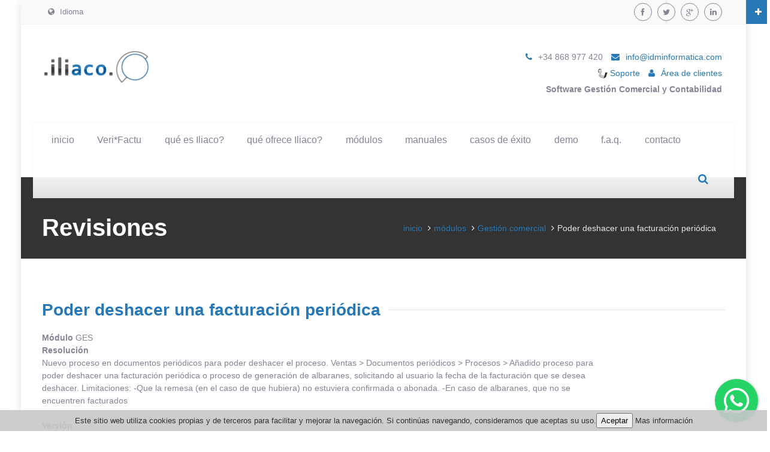

--- FILE ---
content_type: text/html; charset=utf8
request_url: https://www.iliaco.es/revision/poder-deshacer-una-facturacion-periodica
body_size: 6051
content:
<!DOCTYPE html>
<html lang="es">
  <head>
        <meta content="text/html; charset=utf-8"/>
    <base href="https://www.iliaco.es/" />
   <meta name="viewport" content="width=device-width, initial-scale=1">   
   <link href="favicon.ico" rel="shortcut icon" />


   <meta name="title" lang="es" content="Software de Gestion y Contabilidad - Poder deshacer una facturación periódica" />
   <meta name="DC.title" lang="es" content="Software de Gestion y Contabilidad - Poder deshacer una facturación periódica" />
   <meta name="description" lang="es" content="Software de Gestion y Contabilidad - Poder deshacer una facturación periódica" />
   <meta name="DC.description" lang="es" content="Software de Gestion y Contabilidad - Poder deshacer una facturación periódica" />
   <meta name="keywords" lang="es" content="software, gestion, contabilidad, programa gestion, programa contabilidad, totana, murcia" />
   <meta name="author" content="https://www.idminformatica.com" />
   <meta name="classification" content="software" />
   <meta name="subject" content="software de gestion y contabilidad" />
   <meta name="robots" content="index, follow" />
   <meta name="revisit-after" content="3 days" />
   <!-- Chrome, Firefox OS, Opera and Vivaldi -->
   <meta name="theme-color" content="#2678b6">
   <!-- iOS Safari -->
   <meta name="apple-mobile-web-app-status-bar-style" content="#2678b6">   
   <!-- Windows Phone -->
  <meta name="msapplication-navbutton-color" content="#2678b6">      
   
	<title>Software de  Gestion Iliaco - Poder deshacer una facturación periódica</title>

    <!-- Styles -->
           
		<!-- Bootstrap core CSS -->
		<link href="css/bootstrap.css" rel="stylesheet">

		<!-- Font Awesome -->
		<link href="https://netdna.bootstrapcdn.com/font-awesome/4.0.3/css/font-awesome.min.css" rel="stylesheet">
        
        <!-- Revolution Slider CSS -->       
		<link href="css/themecss/revolution-slider.css" rel="stylesheet">
           
		<!-- Lightbox CSS -->       
    	<link href="css/themecss/lightbox.css" rel="stylesheet">
    	
    	<!-- Animate CSS -->       
    	<link href="css/themecss/animate.css" rel="stylesheet">
       
		<!-- Theme CSS -->
  		<link href="css/smarton.css" rel="stylesheet">
        
        <!-- Color CSS -->
  		<link href="css/colors/color-default.css" rel="stylesheet">
		
        		
		<!--CSS-->
		<link rel="stylesheet" href="js/floating-wpp.min.css">
		 
		<!--JS-->
		<script src="https://code.jquery.com/jquery-latest.min.js"></script>
		<script type="text/javascript" src="js/floating-wpp.min.js"></script>		

   
    <!-- Google Fonts -->
    <link href='https://fonts.googleapis.com/css?family=Raleway:400,100,200,300,500,600,700,800,900' rel='stylesheet' type='text/css'>

    <!-- HTML5 shim, for IE6-8 support of HTML5 elements -->
    <!--[if lt IE 9]>
      <script src="js/html5shiv.js"></script>
    <![endif]-->

    <link rel="apple-touch-icon-precomposed" sizes="144x144" href="ico/favicon144.png">
    <link rel="apple-touch-icon-precomposed" sizes="114x114" href="ico/favicon114.png">
    <link rel="apple-touch-icon-precomposed" sizes="72x72" href="ico/favicon72.png">
    <link rel="apple-touch-icon-precomposed" href="ico/favicon57.png">
    <link rel="shortcut icon" href="ico/favicon.png">
    
  </head>

  <body>

<!-- Page Main Wrapper -->
<div class="page-wrapper boxed">
  
<!-- Slide Top Panel Container -->
<div class="slide-pannel-wrapper">

	<div id="slide-panel">
		<div class="container">
    		<div class="row">
            	<div class="col-sm-6 col-md-6">
                	<div class="blank-spacer padding-xsmall"></div>
                	<h3 class="color-white">Solicite su demo de ILIACO</h3>
                    <img alt="" class="img-rounded alignleft" src="images/logo-bottom.png"><p>Iliaco <strong>software de gesti&oacute;n empresarial</strong> ,gesti&oacute;n y contabilidad.&nbsp;</p>
                    
					<div class="btn-group">
						<a href="modulos-iliaco" class="btn btn-primary btn-border">M&aacute;s informaci&oacute;n sobre Iliaco<i class="fa fa-share fa-margin-left"></i></a>
					</div>
                    <div class="blank-spacer padding-xsmall"></div>
                </div>
            	<div class="col-sm-6 col-md-6">
                	<div class="blank-spacer padding-xsmall"></div>
                	<h3 class="color-white">Complete sus datos</h3>
					<form class="clean-form dark-form" action="demo-iliaco" role="form">
                    <div class="row">
                    	<div class="col-md-6">
  							<div class="form-group">
    							<label class="sr-only" for="exampleInputName">Nombre</label>
    							<input type="text" class="form-control" id="exampleInputName" placeholder="Nombre">
  							</div>
                        </div>
                    	<div class="col-md-6">
  							<div class="form-group">
    							<label class="sr-only" for="exampleInputName">Tel&eacute;fono</label>
    							<input type="text" class="form-control" id="exampleInputName" placeholder="Tel&eacute;fono">
  							</div>
                        </div>
                    	<div class="col-md-6">
  							<div class="form-group">
    							<label class="sr-only" for="exampleInputEmail">Email</label>
    							<input type="email" class="form-control" id="exampleInputEmail" placeholder="Email">
  							</div>
                        </div>                        
                    </div>
                    <div class="row">
                    	<div class="col-md-12">
  							<div class="form-group">
    							<textarea class="form-control" rows="4" placeholder="Message">Solicito m&aacute;s informaci&oacute;n comercial o una demostracion del software iliaco</textarea>
  							</div>
                        </div>                     
                    </div>
  					<button type="submit" class="btn btn-default btn-border">Solicitar</button>
					</form>
              		<div class="blank-spacer padding-xsmall"></div>
                </div>
            </div>    
        </div>	
    </div>
	<div class="slide-btn-wrapper"><a href="#" class="slide-panel-btn"></a></div>
    	
</div>
<!-- /Slide Top Panel Container -->

<!-- Header Container -->
<div class="header-wrapper light-top-header">

	<!-- Header Top Container -->
    <div class="header-top">
    
    <div class="container"> <!-- Container -->
 
		<div class="row"><!-- Row-->
        
        	<div class="col-md-6">
                    
            	<div class="top-menu-left"><!-- Top Menu Left -->
                	<ul class="list-inline">
							
					<li>

                        </li>
						                        <li>
							<div class="top-language">

								<div class="toggle-container">
  									<a class="toggle-link" href="#"><i class="fa fa-globe"></i> Idioma</a>
  									<div class="togglebox">
										<ul class="language-menu">
											<li class='active'><a href="idioma-es"><img alt="Espa&ntilde;ol" src="images/esp.gif">&nbsp;Espa&ntilde;ol</a></li>
										    <li ><a href="idioma-en"><img alt="Ingl&eacute;s" src="images/ing.gif">&nbsp;Ingl&eacute;s</a></li>
											<li ><a href="idioma-fr"><img alt="Franc&eacute;s" src="images/fra.gif">&nbsp;Franc&eacute;s</a></li>
										</ul>
                                    </div>
								</div>
							</div> 
						</li>	
                        <li>
							<div class="top-language">
                
								<div class="toggle-container">
  									<a class="toggle-link" href="">  </a>
								</div>
							</div> 
						</li>	
                	</ul>
                </div><!-- /Top Menu Left -->
      
            </div>
            
        	<div class="col-md-6">
			
            	<div class="top-menu-right"><!-- Top Menu right -->
            
				<ul class="top-social list-inline">
								
					<li><a class="tooltip-on" target="_blank" title="Facebook" href="https://www.facebook.com/pages/Iliaco-Software/276462325890571?fref=ts"><div class="icon-wrapper icon-border-round"><i class="fa fa-facebook"></i></div></a></li>
                 				
					<li><a class="tooltip-on" target="_blank" title="Twitter" href="https://twitter.com/iliacoSoftware"><div class="icon-wrapper icon-border-round"><i class="fa fa-twitter"></i></div></a></li>
                 				
					<li><a class="tooltip-on" target="_blank" title="Google" href="https://www.google.com/search?q=iliaco+gestion&oq=iliaco+gestion&aqs=chrome..69i57j69i60l3.2710j0j7&sourceid=chrome&ie=UTF-8#"><div class="icon-wrapper icon-border-round"><i class="fa fa-google-plus"></i></div></a></li>
                 				
					<li><a class="tooltip-on" target="_blank" title="Linkedin" href="https://es.linkedin.com/pub/iliaco-software/a0/515/9aa"><div class="icon-wrapper icon-border-round"><i class="fa fa-linkedin"></i></div></a></li>
                 					
				</ul>
                
                </div><!-- /Top Menu right -->
            
            </div>
            
		</div> <!-- /Row-->
     
	</div> <!-- /Container -->

	</div>
    <!-- /Header Top Container -->

	<!-- Header Middle Container -->
    <div class="header-middle">
    
    <div class="container"> <!-- Container -->
  
		<div class="row"><!-- Row-->
        
        	<div class="col-md-8">
                        
            	<div class="logo">                
                	<a href="inicio" title="Software de gesti&oacute;n y contabilidad para empresas, pymes y autonomos Iliaco"><img alt="Software de gesti&oacute;n y contabilidad para empresas, pymes y autonomos Iliaco" alt="Software de gestion, facturación y contabilidad para empresas, pymes y autonomos" src="images/logo.png" width="185" ></a>
                </div>
            
			</div>
            
        	<div class="col-md-4  hidden-xs">
            
            	<div class="contact-info">
					<ul class="fa-ul list-inline">
						<li><i class="fa-li fa fa-phone"></i>+34 868 977 420</li>
						<li><i class="fa-li fa fa-envelope"></i><a href="mailto:info@idminformatica.com">info@idminformatica.com</a></li>
						<li><a class="disabled has-submenu" href="https://www.iliaco.es/soporte.exe"><img alt="Soporte Remoto" src="images/soporte.png">&nbsp;Soporte</a></li>
						<li><i class="fa-li fa fa-user"></i><a href="https://clientes.iliacosoftware.es" target="_blank">&Aacute;rea de clientes</a></li>
						<li><strong>Software Gesti&oacute;n Comercial y Contabilidad</strong></li>
					</ul>
				</div>
                
            </div>
            
		</div><!-- /Row-->
     
	</div> <!-- /Container -->

	</div>
	<!-- /Header Middle Container -->

	<!-- Header Bottom Container -->
    <div class="header-bottom menu-tab" >
    
    <div class="container"> <!-- Container -->
 
		<div class="row"><!-- Row-->
        
			<div class="col-md-12">

			<!-- Navigation -->
			            <div class="main-navigation">
				<a id="menu-button"></a>
				<ul id="main-menu" class="sm sm-default">
					<li><a class="has-submenu " href="/">inicio</a></li>
            		<li ><a class="" href="modulos/facturacion-verifactu-hacienda-aeat">Veri*Factu</a></li>
            		<li ><a class="" href="software-de-gestion-iliaco">qu&eacute; es Iliaco?</a></li>
            		<li ><a class="" href="que-ofrece-iliaco">qu&eacute; ofrece Iliaco?</a></li>
            		<li ><a class="" href="modulos-iliaco">m&oacute;dulos</a></li>
            		<li ><a class="" href="manuales-iliaco">manuales</a></li>
					<!--
					<li ><a class="" href="servicios">servicios</a>
					<ul >
					-->
						
				<!--	
				    </ul>					
					</li>
					-->
                    <li><a class="has-submenu " href="casos-de-exito">casos de &eacute;xito</a></li>
                    <li><a class="has-submenu " href="demo-iliaco">demo</a></li>
                    <li><a class="has-submenu " href="preguntas-frecuentes">f.a.q.</a></li>
                    <li><a class="has-submenu " href="contacto">contacto</a></li>
				</ul>
            </div>
                   
				<div class="top-search hidden-xs hidden-sm"> <!-- Top Search --> 
                    
					<div class="toggle-container">
  						<a class="toggle-link" href="#"><i class="fa fa-search"></i></a>
  						<div class="togglebox">
							<form role="form" method="get" action="buscar">
								<div class="input-group">
                                	<span class="btn btn-primary input-group-addon"><i class="fa fa-search"></i></span>
									<input class="form-control" type="text" name="q" id="q" placeholder="buscar">
								</div>
							</form>
						</div>
					</div>
                                                          
				</div><!-- /Top Search --> 

			<!-- /Navigation -->

			</div> 
                     
		</div> <!-- /Row --> 
            
	</div> <!-- /Container -->
    
    </div>   
	<!-- /Header Bottom Container -->

</div>
<!-- /Header Container -->

<!-- Container Tile & Breadcrumbs --> 
	<div class="fullsize"> 
    
    	<div class="page-header">
		
        	<div class="container">
            	<div class="row">
            		<div class="col-md-6">
						<h1 class="page-title">Revisiones</h1>
                    </div>
                    <div class="col-md-6">
                            
						<ol class="breadcrumb">
  							<li><a class="disabled has-submenu" href="inicio">inicio</a></li>
                            <li><a href="modulos">m&oacute;dulos</a></li>
                            <li><a href="modulos/gestion-comercial">Gesti&oacute;n comercial</a></li>
                            <li>Poder deshacer una facturación periódica</li>							
						</ol>
                    
                    </div>            
            	</div>
            </div>
            
		</div>


	</div>
<!-- /Container Tile & Breadcrumbs --> 
  
<!-- Main Container -->
<div class="main-wrapper">
    


    

    <div class="container container-inner"> <!-- Container -->

        <div class="row">
        
        	<div class="col-md-12">

                <h3 class="title-color heading-single margin-top20"><span>Poder deshacer una facturación periódica</span></h3>

                    <div class="row">
                    	<div class="col-sm-10 col-md-10">
						  <strong>M&oacute;dulo</strong> GES<br>						                             <strong>Resoluci&oacute;n</strong> <br> Nuevo proceso en documentos peri&oacute;dicos para poder deshacer el proceso. Ventas > Documentos peri&oacute;dicos > Procesos > 

A&ntilde;adido proceso para poder deshacer una facturaci&oacute;n peri&oacute;dica o proceso de generaci&oacute;n de albaranes, solicitando al usuario la fecha
de la facturaci&oacute;n que se desea deshacer.

Limitaciones: 

-Que la remesa (en el caso de que hubiera) no estuviera confirmada o abonada.
-En caso de albaranes, que no se encuentren facturados

<br><br>						    <strong>Versi&oacute;n</strong> <br> 264.200.310<br><br>                        </div>
						
                    </div>
					
				<div class="row">
                                
				 
				<div class="blank-spacer padding-xsmall"></div> 
				<div class="col-sm-12 col-md-12">
							<!-- AddThis Button BEGIN -->

&nbsp;&nbsp;<div class="addthis_toolbox addthis_default_style addthis_32x32_style">

<a class="addthis_button_preferred_1"></a>

<a class="addthis_button_preferred_2"></a>

<a class="addthis_button_preferred_3"></a>

<a class="addthis_button_preferred_4"></a>

<a class="addthis_button_compact"></a>
<!-- Añade esta etiqueta donde quieras colocar el botón +1 -->
<g:plusone></g:plusone>
</div>

<script type="text/javascript" src="https://s7.addthis.com/js/250/addthis_widget.js#username=xa-4d41a6413b6be35a"></script>

<!-- AddThis Button END -->
				                
						<br><br><br>                    </div>
                                </div>					
 
            </div>
            
       
        </div> 
               
    </div> <!-- /Container -->
	
 

</div>
<!-- /Main Container -->


<!-- Footer Container -->
<script type="text/javascript">
function setCookie(c_name,value,exdays){
 var exdate=new Date();
 exdate.setDate(exdate.getDate() + exdays);
 var c_value=escape(value) + ((exdays==null) ? "" : "; expires="+exdate.toUTCString());
 document.cookie=c_name + "=" + c_value;
}
function PonerCookie(){
 setCookie('aviso','1',365);
 document.getElementById("barracookies").style.display="none";
}
</script>
	<div id="barracookies" style='display:block'>
Este sitio web utiliza cookies propias y de terceros para facilitar y mejorar la navegaci&oacute;n. Si contin&uacute;as navegando, consideramos que aceptas su uso.<button type="button" onclick="PonerCookie();" >Aceptar</button>

<a href="aviso">
Mas informaci&oacute;n</a>
</div>     
<div class="footer-wrapper">


	<!-- Footer Middle Container -->
    <div class="footer-middle">
    
    <div class="container"> <!-- Container -->

		<div class="row">
        
        	<div class="col-md-3">
            	<div class="footer-widget">
            		<h3>acerca de iliaco</h3>
				   <p class="lead">
	ILIACO ya est&aacute; adaptado a VeriFactu</p>
<p>
	<b>Nuestro programa de gesti&oacute;n ya esta adaptado a la nueva normativa de la&nbsp; Ley Antifraude</b></p>
				   
                    
				   
				   <br>
				   <strong>Software gestion y facturaci&oacute;n veri factu AEAT</strong>
				   <br>
				   <strong>Software gestion y contabilidad integradas</strong>
				   <br>
				   <strong>ERP gestion</strong>
				   <br>
				   <strong>Software contabilidad</strong>
				   
				   <br>
				   <strong>Software gestion almacen</strong>
				   
				   <br>
				   <strong>Software comercializadoras electricas</strong>
				   
				   <br>
				   <strong>Software gestion talleres</strong>
				   
				   <br>
				   <strong>Software comunidades de regantes</strong>
				   
				   <br>
				   <strong>Software gestion incidencias y soporte</strong>
				   
				   <br>
				   <strong>Software gestion de proyectos</strong>
				   
				   <br>
				   <strong>Software gestion de paqueteria</strong>
				   
				   <br>
				   <strong>Software gestion cooperativas agricolas</strong>
				   
				   <br>
				   <strong>Software gestion auto-venta y pre-venta</strong>
				   
				   <br>
				   <strong>Software operador logistico</strong>
				   
				   <br>
				   <strong>Software gestion de clinicas</strong>
       			</div>
            </div>
            
            <div class="col-md-3">
            	<div class="footer-widget">
            		<h3>contacto</h3>
					<ul class="fa-ul">
  						<li><i class="fa-li fa fa-map-marker"></i>C/ Cuartelillo, 14, 30850 Totana (Murcia)</li>
  						<li><i class="fa-li fa fa-phone"></i>868 977 420</li>
  						<li><i class="fa-li fa fa-envelope"></i><a href="mailto:info@idminformatica.com">info@idminformatica.com</a></li>
					</ul>
					<br><a class="btn btn-primary btn-lg" href="demo-iliaco">Descarga de demo aqu&iacute;</a>

       			</div>
            </div>
            
            <div class="col-md-3">
            	<div class="footer-widget">
            		<h3>servicios</h3>
                    <ul class="footer-custom-menu">
				 					
                    	<li><a title="Desarrollo de software a medida" href="servicios/desarrollo-de-software-a-medida">Desarrollo de software a medida</a></li>
				 					
                    	<li><a title="Implantaci&oacute;n de software" href="servicios/implantacion-de-software">Implantaci&oacute;n de software</a></li>
				 					
                    	<li><a title="Servicio personalizado" href="servicios/servicio-personalizado">Servicio personalizado</a></li>
						
                    </ul>
            	</div>
            </div>
            
            <div class="col-md-3">
            	<div class="footer-widget">
            		<h3>&uacute;ltimos tweets</h3>
                    <div class="recent-tweets">
        <a class="twitter-timeline" href="https://twitter.com/iliacoSoftware" data-widget-id="505283162742611968">Tweets por @iliacoSoftware</a>
<script>!function(d,s,id){var js,fjs=d.getElementsByTagName(s)[0],p=/^http:/.test(d.location)?'http':'https';if(!d.getElementById(id)){js=d.createElement(s);js.id=id;js.src=p+"://platform.twitter.com/widgets.js";fjs.parentNode.insertBefore(js,fjs);}}(document,"script","twitter-wjs");</script>



                    </div>
            	</div>
            </div>
            
		</div>
     
	</div> <!-- /Container -->

	</div>
	<!-- /Footer Middle Container -->

	<!-- Footer Bottom Container -->
    <div class="footer-bottom">
    
    <div class="fullsize container"> <!-- Container -->
    
    	<div class="row">
        	<div class="col-md-6">
            	<div class="logo-bottom">
                <img src="images/logo-bottom.png" width="190" alt="Software de gesti&oacute;n y contabilidad Iliaco">
                </div>
            </div>
            <div class="col-md-6">
            
				<ul class="footer-social list-inline">
									<li><a title="Facebook" target="_blank" href="https://www.facebook.com/pages/Iliaco-Software/276462325890571?fref=ts"><div class="icon-wrapper icon-border-round fa-2x"><i class="fa fa-facebook"></i></div></a></li>
				 					<li><a title="Twitter" target="_blank" href="https://twitter.com/iliacoSoftware"><div class="icon-wrapper icon-border-round fa-2x"><i class="fa fa-twitter"></i></div></a></li>
				 					<li><a title="Google" target="_blank" href="https://www.google.com/search?q=iliaco+gestion&oq=iliaco+gestion&aqs=chrome..69i57j69i60l3.2710j0j7&sourceid=chrome&ie=UTF-8#"><div class="icon-wrapper icon-border-round fa-2x"><i class="fa fa-google-plus"></i></div></a></li>
				 					<li><a title="Linkedin" target="_blank" href="https://es.linkedin.com/pub/iliaco-software/a0/515/9aa"><div class="icon-wrapper icon-border-round fa-2x"><i class="fa fa-linkedin"></i></div></a></li>
				 	
				</ul>
            
            </div>
		</div>
        
        <div class="row">
  			<div class="col-md-6 col-md-push-6">
				<ul class="footer-menu list-inline">
  					<li><a href="inicio">inicio</a></li>
                    <li><a href="software-de-gestion-iliaco">qu&eacute; es Iliaco?</a></li>
                    <li><a href="que-ofrece-iliaco">qu&eacute; ofrece Iliaco?</a></li>
                    <li><a href="modulos-iliaco">m&oacute;dulos</a></li>
                    <li><a href="servicios">servicios</a></li>
                    <li><a href="contacto">contacto</a></li>
				</ul>
            </div>
  			<div class="col-md-6 col-md-pull-6">
				<div class="copyright">Copyright 2014. <strong>Software de gesti&oacute;n empresarial Iliaco.</strong> <a href="aviso">aviso legal</a>&nbsp;&nbsp;&nbsp;<a target="_blank" title="Dise&ntilde;o y programaci&oacute;n IDM informatica, totana" href="https://www.idminformatica.com"><img style="border:0;" alt="Idm Informatica" src="images/logoidm.png"></a></div>
			</div>
		</div>
	</div> <!-- /Container -->  

	</div>
	<!-- /Footer Bottom Container -->
	
	
<div class="floating-wpp"></div>
</div>
<!-- /Footer Container -->

</div>	

<!-- Back To Top -->
  <a href="#" class="scrollup"><i class="fa fa-angle-up"></i></a>
<!-- /Back To Top -->



    <!-- Javascripts
    ================================================== -->
    <!-- Placed at the end of the document so the pages load faster -->
    <script src="https://ajax.googleapis.com/ajax/libs/jquery/1.10.2/jquery.min.js"></script>
    <script src="js/bootstrap.min.js"></script>

    <!-- Main Navigation -->
	<script src="js/themejs/jquery.smartmenus.js" type="text/javascript"></script>
    
	<!-- Parallax -->
	<script src="js/themejs/jquery.stellar.js" type="text/javascript"></script>
	
	<!-- Animation Viewport -->
	<script src="js/themejs/jquery.waypoints.min.js" type="text/javascript"></script>
    	
	<!-- Lightbox -->
	<script src="js/themejs/jquery.lightbox.min.js" type="text/javascript"></script>
    
    <!-- include jQuery + carouFredSel plugin -->
	<script type="text/javascript" src="js/themejs/jquery.carouFredSel-6.2.1-packed.js"></script>

	<!-- optionally include helper plugins -->
	<script type="text/javascript" src="js/themejs/helper-plugins/jquery.mousewheel.min.js"></script>
	<script type="text/javascript" src="js/themejs/helper-plugins/jquery.touchSwipe.min.js"></script>
	<script type="text/javascript" src="js/themejs/helper-plugins/jquery.transit.min.js"></script>
	<script type="text/javascript" src="js/themejs/helper-plugins/jquery.ba-throttle-debounce.min.js"></script>
    
    <!-- REVOLUTION Slider -->
	<script type="text/javascript" src="js/revolutionjs/jquery.themepunch.plugins.min.js"></script>
	<script type="text/javascript" src="js/revolutionjs/jquery.themepunch.revolution.min.js"></script>

    <!-- Flex Slider -->
	<script type="text/javascript" src="js/themejs/jquery.flexslider.js"></script>

    <!-- Pie Chart -->
	<script src="js/themejs/jquery.easypiechart.min.js"></script>
    
    <!-- tooltip-bootster -->
	<script src="js/themejs/jquery.tooltipster.js" type="text/javascript"></script>
    
    <!-- Google Maps API -->
    <script src="https://maps.googleapis.com/maps/api/js?v=3.exp&amp;sensor=false&amp;.js"></script>

    <!-- Timer -->
	<script type="text/javascript" src="js/themejs/TimeCircles.js"></script>

    <!-- Twitter -->
	<script src="js/themejs/tweetie.js" type="text/javascript"></script>

    <!-- Range Select -->
	<script src="js/themejs/jquery.nouislider.min.js" type="text/javascript"></script>
    
    <!-- Load Scripts -->
	<script src="js/themejs/application.js"></script>
    <script>
  (function(i,s,o,g,r,a,m){i['GoogleAnalyticsObject']=r;i[r]=i[r]||function(){
  (i[r].q=i[r].q||[]).push(arguments)},i[r].l=1*new Date();a=s.createElement(o),
  m=s.getElementsByTagName(o)[0];a.async=1;a.src=g;m.parentNode.insertBefore(a,m)
  })(window,document,'script','//www.google-analytics.com/analytics.js','ga');

  ga('create', 'UA-15728261-12', 'auto');
  ga('send', 'pageview');

</script>


<script type="text/javascript">
    $(function () {
        $('.floating-wpp').floatingWhatsApp({
            phone: '+34626766049',
            popupMessage: 'Bienvenido a iliaco.es',
            showPopup: true,
            position: 'right',
            autoOpen: false,
            //autoOpenTimer: 4000,
            message: 'Escriba en que podemos ayudarle..',
            //headerColor: 'orange',
            headerTitle: 'Whatsapp iliaco.es',
        });
    });
</script>
  </body>
</html>

--- FILE ---
content_type: text/html; charset=UTF-8
request_url: https://www.iliaco.es/js/themejs/api/tweet.php?count=2&exclude_replies=false
body_size: 7275
content:
<!DOCTYPE html>
<html lang="es">
  <head>
        <meta content="text/html; charset=utf-8"/>
    <base href="https://www.iliaco.es/" />
   <meta name="viewport" content="width=device-width, initial-scale=1">   
   <link href="favicon.ico" rel="shortcut icon" />


   <meta name="title" lang="es" content="Software de gesti&oacute;n y contabilidad Iliaco" />
   <meta name="DC.title" lang="es" content="Software de gesti&oacute;n y contabilidad Iliaco" />
   <meta name="description" lang="es" content="Descubre el mejor software de gesti&oacute;n empresarial para Empresas, Pymes y aut&oacute;nomos con herramientas de facturaci&oacute;n, contabilidad, CRM y mucho m&aacute;s" />
   <meta name="DC.description" lang="es" content="Descubre el mejor software de gesti&oacute;n empresarial para Empresas, Pymes y aut&oacute;nomos con herramientas de facturaci&oacute;n, contabilidad, CRM y mucho m&aacute;s" />
   <meta name="keywords" lang="es" content="software, gesti&oacute;n, contabilidad, facturaci&oacute;n, erp, crm , pymes, empresas, autonomos, murcia, cartagena, totana" />
   <meta name="author" content="https://www.idminformatica.com" />
   <meta name="classification" content="software" />
   <meta name="subject" content="software de gestion y contabilidad" />
   <meta name="robots" content="index, follow" />
   <meta name="revisit-after" content="3 days" />
   <!-- Chrome, Firefox OS, Opera and Vivaldi -->
   <meta name="theme-color" content="#2678b6">
   <!-- iOS Safari -->
   <meta name="apple-mobile-web-app-status-bar-style" content="#2678b6">   
   <!-- Windows Phone -->
  <meta name="msapplication-navbutton-color" content="#2678b6">      
   
	<meta property="og:title" content="Software de gestion y contabilidad Iliaco" />
	<meta property="og:type" content="website" />
	<meta property="og:url" content="https://www.iliaco.es" />
	<meta property="og:image" content="https://www.iliaco.es/images/logo.png" />	
	<title>Software de gesti&oacute;n y contabilidad Iliaco</title>

    <!-- Styles -->
           
		<!-- Bootstrap core CSS -->
		<link href="css/bootstrap.css" rel="stylesheet">

		<!-- Font Awesome -->
		<link href="https://netdna.bootstrapcdn.com/font-awesome/4.0.3/css/font-awesome.min.css" rel="stylesheet">
        
        <!-- Revolution Slider CSS -->       
		<link href="css/themecss/revolution-slider.css" rel="stylesheet">
           
		<!-- Lightbox CSS -->       
    	<link href="css/themecss/lightbox.css" rel="stylesheet">
    	
    	<!-- Animate CSS -->       
    	<link href="css/themecss/animate.css" rel="stylesheet">
       
   	    <!-- Theme CSS -->
  	    <link href="css/smarton.css" rel="stylesheet">

        <!-- Color CSS -->
  		<link href="css/colors/color-default.css" rel="stylesheet">
		
        <!-- Google Fonts -->
        <link href='https://fonts.googleapis.com/css?family=Source+Sans+Pro:200,300,400,600,700,900,200italic,300italic,400italic,600italic,700italic,900italic' rel='stylesheet' type='text/css'>    <!-- HTML5 shim, for IE6-8 support of HTML5 elements -->
		
	
   

   <!-- HTML5 shim, for IE6-8 support of HTML5 elements -->
    <!--[if lt IE 9]>
      <script src="js/html5shiv.js"></script>
    <![endif]-->

    <!-- Fav and touch icons -->
    <link rel="apple-touch-icon-precomposed" sizes="144x144" href="ico/favicon144.png">
    <link rel="apple-touch-icon-precomposed" sizes="114x114" href="ico/favicon114.png">
    <link rel="apple-touch-icon-precomposed" sizes="72x72" href="ico/favicon72.png">
    <link rel="apple-touch-icon-precomposed" href="ico/favicon57.png">
    <link rel="shortcut icon" href="ico/favicon.png">
    
  </head>

  <body>

<!-- Page Main Wrapper -->
<div class="page-wrapper boxed">

  
<!-- Slide Top Panel Container -->
<div class="slide-pannel-wrapper">

	<div id="slide-panel">
		<div class="container">
    		<div class="row">
            	<div class="col-sm-6 col-md-6">
                	<div class="blank-spacer padding-xsmall"></div>
                	<h3 class="color-white">Solicite su demo de ILIACO</h3>
                    <img alt="" class="img-rounded alignleft" src="images/logo-bottom.png"><p>Iliaco <strong>software de gesti&oacute;n empresarial</strong> ,gesti&oacute;n y contabilidad.&nbsp;</p>
                    
					<div class="btn-group">
						<a href="modulos-iliaco" class="btn btn-primary btn-border">M&aacute;s informaci&oacute;n sobre Iliaco<i class="fa fa-share fa-margin-left"></i></a>
					</div>
                    <div class="blank-spacer padding-xsmall"></div>
                </div>
            	<div class="col-sm-6 col-md-6">
                	<div class="blank-spacer padding-xsmall"></div>
                	<h3 class="color-white">Complete sus datos</h3>
					<form class="clean-form dark-form" action="demo-iliaco" role="form">
                    <div class="row">
                    	<div class="col-md-6">
  							<div class="form-group">
    							<label class="sr-only" for="exampleInputName">Nombre</label>
    							<input type="text" class="form-control" id="exampleInputName" placeholder="Nombre">
  							</div>
                        </div>
                    	<div class="col-md-6">
  							<div class="form-group">
    							<label class="sr-only" for="exampleInputName">Tel&eacute;fono</label>
    							<input type="text" class="form-control" id="exampleInputName" placeholder="Tel&eacute;fono">
  							</div>
                        </div>
                    	<div class="col-md-6">
  							<div class="form-group">
    							<label class="sr-only" for="exampleInputEmail">Email</label>
    							<input type="email" class="form-control" id="exampleInputEmail" placeholder="Email">
  							</div>
                        </div>                        
                    </div>
                    <div class="row">
                    	<div class="col-md-12">
  							<div class="form-group">
    							<textarea class="form-control" rows="4" placeholder="Message">Solicito m&aacute;s informaci&oacute;n comercial o una demostracion del software iliaco</textarea>
  							</div>
                        </div>                     
                    </div>
  					<button type="submit" class="btn btn-default btn-border">Solicitar</button>
					</form>
              		<div class="blank-spacer padding-xsmall"></div>
                </div>
            </div>    
        </div>	
    </div>
	<div class="slide-btn-wrapper"><a href="#" class="slide-panel-btn"></a></div>
    	
</div>
<!-- /Slide Top Panel Container -->

<!-- Header Container -->
<div class="header-wrapper light-top-header">

	<!-- Header Top Container -->
    <div class="header-top">
    
    <div class="container"> <!-- Container -->
 
		<div class="row"><!-- Row-->
        
        	<div class="col-md-6">
                    
            	<div class="top-menu-left"><!-- Top Menu Left -->
                	<ul class="list-inline">
							
					<li>

                        </li>
						                        <li>
							<div class="top-language">

								<div class="toggle-container">
  									<a class="toggle-link" href="#"><i class="fa fa-globe"></i> Idioma</a>
  									<div class="togglebox">
										<ul class="language-menu">
											<li class='active'><a href="idioma-es"><img alt="Espa&ntilde;ol" src="images/esp.gif">&nbsp;Espa&ntilde;ol</a></li>
										    <li ><a href="idioma-en"><img alt="Ingl&eacute;s" src="images/ing.gif">&nbsp;Ingl&eacute;s</a></li>
											<li ><a href="idioma-fr"><img alt="Franc&eacute;s" src="images/fra.gif">&nbsp;Franc&eacute;s</a></li>
										</ul>
                                    </div>
								</div>
							</div> 
						</li>	
                        <li>
							<div class="top-language">
                
								<div class="toggle-container">
  									<a class="toggle-link" href="">  </a>
								</div>
							</div> 
						</li>	
                	</ul>
                </div><!-- /Top Menu Left -->
      
            </div>
            
        	<div class="col-md-6">
			
            	<div class="top-menu-right"><!-- Top Menu right -->
            
				<ul class="top-social list-inline">
								
					<li><a class="tooltip-on" target="_blank" title="Facebook" href="https://www.facebook.com/pages/Iliaco-Software/276462325890571?fref=ts"><div class="icon-wrapper icon-border-round"><i class="fa fa-facebook"></i></div></a></li>
                 				
					<li><a class="tooltip-on" target="_blank" title="Twitter" href="https://twitter.com/iliacoSoftware"><div class="icon-wrapper icon-border-round"><i class="fa fa-twitter"></i></div></a></li>
                 				
					<li><a class="tooltip-on" target="_blank" title="Google" href="https://www.google.com/search?q=iliaco+gestion&oq=iliaco+gestion&aqs=chrome..69i57j69i60l3.2710j0j7&sourceid=chrome&ie=UTF-8#"><div class="icon-wrapper icon-border-round"><i class="fa fa-google-plus"></i></div></a></li>
                 				
					<li><a class="tooltip-on" target="_blank" title="Linkedin" href="https://es.linkedin.com/pub/iliaco-software/a0/515/9aa"><div class="icon-wrapper icon-border-round"><i class="fa fa-linkedin"></i></div></a></li>
                 					
				</ul>
                
                </div><!-- /Top Menu right -->
            
            </div>
            
		</div> <!-- /Row-->
     
	</div> <!-- /Container -->

	</div>
    <!-- /Header Top Container -->

	<!-- Header Middle Container -->
    <div class="header-middle">
    
    <div class="container"> <!-- Container -->
  
		<div class="row"><!-- Row-->
        
        	<div class="col-md-8">
                        
            	<div class="logo">                
                	<a href="inicio" title="Software de gesti&oacute;n y contabilidad para empresas, pymes y autonomos Iliaco"><img alt="Software de gesti&oacute;n y contabilidad para empresas, pymes y autonomos Iliaco" alt="Software de gestion, facturación y contabilidad para empresas, pymes y autonomos" src="images/logo.png" width="185" ></a>
                </div>
            
			</div>
            
        	<div class="col-md-4  hidden-xs">
            
            	<div class="contact-info">
					<ul class="fa-ul list-inline">
						<li><i class="fa-li fa fa-phone"></i>+34 868 977 420</li>
						<li><i class="fa-li fa fa-envelope"></i><a href="mailto:info@idminformatica.com">info@idminformatica.com</a></li>
						<li><a class="disabled has-submenu" href="https://www.iliaco.es/soporte.exe"><img alt="Soporte Remoto" src="images/soporte.png">&nbsp;Soporte</a></li>
						<li><i class="fa-li fa fa-user"></i><a href="https://clientes.iliacosoftware.es" target="_blank">&Aacute;rea de clientes</a></li>
						<li><strong>Software Gesti&oacute;n Comercial y Contabilidad</strong></li>
					</ul>
				</div>
                
            </div>
            
		</div><!-- /Row-->
     
	</div> <!-- /Container -->

	</div>
	<!-- /Header Middle Container -->

	<!-- Header Bottom Container -->
    <div class="header-bottom menu-tab" >
    
    <div class="container"> <!-- Container -->
 
		<div class="row"><!-- Row-->
        
			<div class="col-md-12">

			<!-- Navigation -->
			            <div class="main-navigation">
				<a id="menu-button"></a>
				<ul id="main-menu" class="sm sm-default">
					<li><a class="has-submenu current" href="/">inicio</a></li>
            		<li ><a class="" href="modulos/facturacion-verifactu-hacienda-aeat">Veri*Factu</a></li>
            		<li ><a class="" href="software-de-gestion-iliaco">qu&eacute; es Iliaco?</a></li>
            		<li ><a class="" href="que-ofrece-iliaco">qu&eacute; ofrece Iliaco?</a></li>
            		<li ><a class="" href="modulos-iliaco">m&oacute;dulos</a></li>
            		<li ><a class="" href="manuales-iliaco">manuales</a></li>
					<!--
					<li ><a class="" href="servicios">servicios</a>
					<ul >
					-->
						
				<!--	
				    </ul>					
					</li>
					-->
                    <li><a class="has-submenu " href="casos-de-exito">casos de &eacute;xito</a></li>
                    <li><a class="has-submenu " href="demo-iliaco">demo</a></li>
                    <li><a class="has-submenu " href="preguntas-frecuentes">f.a.q.</a></li>
                    <li><a class="has-submenu " href="contacto">contacto</a></li>
				</ul>
            </div>
                   
				<div class="top-search hidden-xs hidden-sm"> <!-- Top Search --> 
                    
					<div class="toggle-container">
  						<a class="toggle-link" href="#"><i class="fa fa-search"></i></a>
  						<div class="togglebox">
							<form role="form" method="get" action="buscar">
								<div class="input-group">
                                	<span class="btn btn-primary input-group-addon"><i class="fa fa-search"></i></span>
									<input class="form-control" type="text" name="q" id="q" placeholder="buscar">
								</div>
							</form>
						</div>
					</div>
                                                          
				</div><!-- /Top Search --> 

			<!-- /Navigation -->

			</div> 
                     
		</div> <!-- /Row --> 
            
	</div> <!-- /Container -->
    
    </div>   
	<!-- /Header Bottom Container -->

</div>
<!-- /Header Container -->

<!-- Slider Container -->
			<div class="fullwidthbanner-container">
                	<div class="container">
    
		<div class="row">
        
        	<div class="col-md-12">
				<div class="simple-slider animation fadeInLeft">
  					<ul class="slides">			
					<li>
			<img alt="Programa de gestion comercial y contabilidad iliaco" src="images/slider/portada2019.jpg">
			</li>
			</ul>
			</div>
            </div>
            </div>			
			
			</div><!-- /Slider Container -->

<!-- Main Container -->
<div class="main-wrapper">

 <div class="container"> <!-- Container -->

        <div class="row">
        
        	<div class="col-md-12">
            	<hr class="hr-circle-center  margin-top40 margin-bottom40"/>
            </div>
        
        </div>

        <div class="row">
            
        	<div class="col-md-12">
            	<h1 class="text-center title-color">Iliaco software de gestion empresarial adaptado a VeriFactu </h1>
				            	<p class="text-center lead"><p>
	Bienvenid@ a la web del software de gesti&oacute;n empresarial iliaco&nbsp;</p>
<div id="cke_pastebin">
	<strong>iliaco es software basado en servicio</strong></div>
<div id="cke_pastebin">
	&nbsp;</div>
<div id="cke_pastebin">
	Es un novedoso y completo software de gesti&oacute;n empresarial, dise&ntilde;ado para mejorar la productividad y la eficacia de su negocio.</div>
<div id="cke_pastebin">
	&nbsp;</div>
<div id="cke_pastebin">
	Est&aacute; basado en un programa intuitivo, de f&aacute;cil manejo y de aspecto atractivo, con numerosas funcionalidaes est&aacute;ndar y preparado para incorporar m&oacute;dulos a medida con requerimientos m&aacute;s espec&iacute;ficos.</div>
<div id="cke_pastebin">
	&nbsp;</div>
<div id="cke_pastebin">
	Para ello, cuenta con el respaldo de personal t&eacute;cnico de alta cualificaci&oacute;n y experiencia en el an&aacute;lisis, dise&ntilde;o, desarollo, implantaci&oacute;n y explotaci&oacute;n de software.</div>
<div id="cke_pastebin">
	&nbsp;</div>
<div id="cke_pastebin">
	<strong>iliaco se adapta a sus requerimientos</strong></div>
<div>
	&nbsp;</div>
<div>
	P&iacute;danos lo que necesite, iliaco tiene infinidad de&nbsp;<strong>modulos desarrollados</strong>&nbsp;y adaptados para&nbsp;<strong>diferentes tipos de negocio</strong>. Si no lo tenemos, lo analizamos, valoramos y prespuestamos.</div>
<div>
	&nbsp;</div>
<div>
	<strong>precios m&aacute;s bajos del mercado</strong></div>
<div>
	&nbsp;</div>
<div>
	Al ser directamente los creadores de la aplicaci&oacute;n y no tener intermediarios ni distribuidores&nbsp; tenemos el&nbsp;<strong>precio m&aacute;s bajo</strong>&nbsp;en este tipo de&nbsp;<strong>software de gesti&oacute;n y contabilidad</strong></div>
<div>
	&nbsp;</div>
<div>
	<div id="cke_pastebin">
		Adem&aacute;s de nuestro sistema estandard <strong>ERP de&nbsp;gesti&oacute;n comercial</strong>&nbsp;y&nbsp;<strong>contabilidad financiera</strong>, disponemos, entre otros</div>
	<div id="cke_pastebin">
		de estos m&oacute;dulos espec&iacute;ficos desarrollados a medida para diferentes sectores :</div>
	<div id="cke_pastebin">
		&nbsp;</div>
	<div id="cke_pastebin">
		<strong>M&oacute;dulo de contabilidad anal&iacute;tica</strong></div>
	<div id="cke_pastebin">
		<strong>M&oacute;dulo de TPV para comercios y tiendas</strong></div>
	<div id="cke_pastebin">
		<strong>M&oacute;dulo de Fabricaci&oacute;n</strong></div>
	<div id="cke_pastebin">
		<strong>M&oacute;dulo de tallas y colores</strong></div>
	<div id="cke_pastebin">
		<strong>M&oacute;dulos de trazabilidad y lotes</strong></div>
	<div id="cke_pastebin">
		<strong>M&oacute;dulos de control de numeros de serie / serializaci&oacute;n</strong></div>
	<div id="cke_pastebin">
		<strong>M&oacute;dulo de control de mercanc&iacute;as peligrosas y fitosanitarios</strong></div>
	<div id="cke_pastebin">
		<strong>M&oacute;dulo de control y facturaci&oacute;n de residuos c&aacute;rnicos</strong></div>
	<div id="cke_pastebin">
		<strong>M&oacute;dulo de paqueter&iacute;a y control de expediciones / env&iacute;os</strong></div>
	<div id="cke_pastebin">
		<strong>M&oacute;dulo para gesti&oacute;n de comunidades de regantes y control de riegos - aguas.</strong></div>
	<div id="cke_pastebin">
		<strong>M&oacute;dulos de gesti&oacute;n de veh&iacute;culos y control de gastos</strong></div>
	<div id="cke_pastebin">
		<strong>M&oacute;dulo de integraci&oacute;n de documentos mediante EDI</strong></div>
	<div id="cke_pastebin">
		<strong>M&oacute;dulo de gesti&oacute;n documental y control de expedientes</strong></div>
	<div id="cke_pastebin">
		<strong>M&oacute;dulo de operador log&iacute;stico y control de almac&eacute;n</strong></div>
	<div id="cke_pastebin">
		<strong>M&oacute;dulo de control de presencia mediante aplicaci&oacute;n m&oacute;vil</strong></div>
	<div id="cke_pastebin">
		<strong>M&oacute;dulo de gesti&oacute;n de proyectos</strong></div>
	<div id="cke_pastebin">
		<strong>M&oacute;dulo de personal y control de partes de trabajo</strong></div>
	<div id="cke_pastebin">
		<strong>M&oacute;dulos de control de incidencias para servicios t&eacute;cnicos</strong></div>
	<div id="cke_pastebin">
		<strong>M&oacute;dulo de gesti&oacute;n agr&iacute;cola y control de entradas de producci&oacute;n</strong></div>
	<div id="cke_pastebin">
		<strong>M&oacute;dulo de gesti&oacute;n de talleres mec&aacute;nicos y control de hist&oacute;rico de reparaciones</strong></div>
	<div id="cke_pastebin">
		<strong>M&oacute;dulo de gesti&oacute;n de cl&iacute;nicas</strong></div>
	<div>
		<strong>M&oacute;dulo de conciliaci&oacute;n bancaria y contabilizaci&oacute;n automatizada de extractos bancarios</strong></div>
	<div>
		&nbsp;</div>
	<div>
		<p data-end="542" data-start="61" style="-webkit-text-size-adjust: auto; caret-color: rgb(0, 0, 0); color: rgb(0, 0, 0);">
			<strong data-end="97" data-start="61">Integraci&oacute;n con AEAT Veri<em data-end="95" data-start="88">factu</em></strong><br data-end="100" data-start="97" />
			Nuestro software de facturaci&oacute;n est&aacute; totalmente preparado para integrarse con el sistema Veri<em data-end="200" data-start="193">factu</em>&nbsp;de la Agencia Tributaria (AEAT). Gracias a esta funcionalidad, podr&aacute;s enviar tus registros de facturaci&oacute;n directamente a Hacienda de forma segura, autom&aacute;tica y conforme a la normativa vigente. Simplifica el cumplimiento fiscal, evita errores y mejora la transparencia de tu negocio, todo desde una &uacute;nica plataforma intuitiva y actualizada.</p>
		<p data-end="645" data-start="544" style="-webkit-text-size-adjust: auto; caret-color: rgb(0, 0, 0); color: rgb(0, 0, 0);">
			Conf&iacute;a en nosotros para una gesti&oacute;n de facturas eficiente y adaptada a los nuevos requisitos legales.</p>
	</div>
	<div>
		&nbsp;</div>
	<div id="cke_pastebin">
		&nbsp;</div>
	<div>
		Si no encuentra dentro de esta relaci&oacute;n alguna funcionalidad que necesite, cons&uacute;ltenos.</div>
</div>
</p>
				
                <p class="text-center"><a class="btn btn-primary btn-lg" href="que-ofrece-iliaco">Conozca sus prestaciones<i class="fa fa-share fa-margin-left"></i></a></p>

                <p class="text-center"><a class="btn btn-primary btn-lg" href="modulos-iliaco">Conozca sus m&oacute;dulos y funcionalidades <i class="fa fa-share fa-margin-left"></i></a></p>
				
				<p class="text-center"><a class="btn btn-primary btn-lg" href="contacto">Solicite mas informaci&oacute;n <i class="fa fa-share fa-margin-left"></i></a></p>

				<p class="text-center"><a class="btn btn-primary btn-lg" href="demo-iliaco">Solicite o descargue una demo de nuestra aplicaci&oacute;n de gesti&oacute;n y contabilidad desde aqu&iacute; <i class="fa fa-share fa-margin-left"></i></a></p>
				
				<p class="text-center">
				<br><strong>Software gestion y contabilidad integradas</strong>
				   ,
				   <strong>Software gestion</strong>
				   ,
				   <strong>Software contabilidad</strong>
				   
				   ,
				   <strong>Software gestion almacen</strong>
				   
				   ,
				   <strong>Software comercializadoras electricas</strong>
				   
				   ,
				   <strong>Software gestion talleres</strong>
				   
				   ,
				   <strong>Software comunidades de regantes</strong>
				   
				   ,
				   <strong>Software gestion incidencias y soporte</strong>
				   
				   ,
				   <strong>Software gestion de proyectos</strong>
				   
				   ,
				   <strong>Software gestion de paqueteria</strong>
				   
				   ,
				   <strong>Software gestion cooperativas agricolas</strong>
				   
				   ,
				   <strong>Software gestion auto-venta y pre-venta</strong>
				   
				   ,
				   <strong>Software operador logistico</strong>
				   
				   ,
				   <strong>Software gestion de clinicas</strong>
				   ,
				   <strong>programa operador logistico</strong>
				   ,
				   <strong>programa de gestion y contabilidad</strong>
				   ,
				   <strong>aplicacion de gestion y contabilidad</strong>
				</p>
            </div>
        
        </div> 
        
        <div class="row">
        
        	<div class="col-md-12">
            	<hr class="hr-circle-center  margin-top40 margin-bottom40"/>
            </div>
        
        </div> 
    
    </div> <!-- /Container -->

     
   
    
        
    
   

   

</div>
<!-- /Main Container -->


<!-- Footer Container -->
<script type="text/javascript">
function setCookie(c_name,value,exdays){
 var exdate=new Date();
 exdate.setDate(exdate.getDate() + exdays);
 var c_value=escape(value) + ((exdays==null) ? "" : "; expires="+exdate.toUTCString());
 document.cookie=c_name + "=" + c_value;
}
function PonerCookie(){
 setCookie('aviso','1',365);
 document.getElementById("barracookies").style.display="none";
}
</script>
	<div id="barracookies" style='display:block'>
Este sitio web utiliza cookies propias y de terceros para facilitar y mejorar la navegaci&oacute;n. Si contin&uacute;as navegando, consideramos que aceptas su uso.<button type="button" onclick="PonerCookie();" >Aceptar</button>

<a href="aviso">
Mas informaci&oacute;n</a>
</div>     
<div class="footer-wrapper">


	<!-- Footer Middle Container -->
    <div class="footer-middle">
    
    <div class="container"> <!-- Container -->

		<div class="row">
        
        	<div class="col-md-3">
            	<div class="footer-widget">
            		<h3>acerca de iliaco</h3>
				   <p class="lead">
	ILIACO ya est&aacute; adaptado a VeriFactu</p>
<p>
	<b>Nuestro programa de gesti&oacute;n ya esta adaptado a la nueva normativa de la&nbsp; Ley Antifraude</b></p>
				   
                    
				   
				   <br>
				   <strong>Software gestion y facturaci&oacute;n veri factu AEAT</strong>
				   <br>
				   <strong>Software gestion y contabilidad integradas</strong>
				   <br>
				   <strong>ERP gestion</strong>
				   <br>
				   <strong>Software contabilidad</strong>
				   
				   <br>
				   <strong>Software gestion almacen</strong>
				   
				   <br>
				   <strong>Software comercializadoras electricas</strong>
				   
				   <br>
				   <strong>Software gestion talleres</strong>
				   
				   <br>
				   <strong>Software comunidades de regantes</strong>
				   
				   <br>
				   <strong>Software gestion incidencias y soporte</strong>
				   
				   <br>
				   <strong>Software gestion de proyectos</strong>
				   
				   <br>
				   <strong>Software gestion de paqueteria</strong>
				   
				   <br>
				   <strong>Software gestion cooperativas agricolas</strong>
				   
				   <br>
				   <strong>Software gestion auto-venta y pre-venta</strong>
				   
				   <br>
				   <strong>Software operador logistico</strong>
				   
				   <br>
				   <strong>Software gestion de clinicas</strong>
       			</div>
            </div>
            
            <div class="col-md-3">
            	<div class="footer-widget">
            		<h3>contacto</h3>
					<ul class="fa-ul">
  						<li><i class="fa-li fa fa-map-marker"></i>C/ Cuartelillo, 14, 30850 Totana (Murcia)</li>
  						<li><i class="fa-li fa fa-phone"></i>868 977 420</li>
  						<li><i class="fa-li fa fa-envelope"></i><a href="mailto:info@idminformatica.com">info@idminformatica.com</a></li>
					</ul>
					<br><a class="btn btn-primary btn-lg" href="demo-iliaco">Descarga de demo aqu&iacute;</a>

       			</div>
            </div>
            
            <div class="col-md-3">
            	<div class="footer-widget">
            		<h3>servicios</h3>
                    <ul class="footer-custom-menu">
				 					
                    	<li><a title="Desarrollo de software a medida" href="servicios/desarrollo-de-software-a-medida">Desarrollo de software a medida</a></li>
				 					
                    	<li><a title="Implantaci&oacute;n de software" href="servicios/implantacion-de-software">Implantaci&oacute;n de software</a></li>
				 					
                    	<li><a title="Servicio personalizado" href="servicios/servicio-personalizado">Servicio personalizado</a></li>
						
                    </ul>
            	</div>
            </div>
            
            <div class="col-md-3">
            	<div class="footer-widget">
            		<h3>&uacute;ltimos tweets</h3>
                    <div class="recent-tweets">
        <a class="twitter-timeline" href="https://twitter.com/iliacoSoftware" data-widget-id="505283162742611968">Tweets por @iliacoSoftware</a>
<script>!function(d,s,id){var js,fjs=d.getElementsByTagName(s)[0],p=/^http:/.test(d.location)?'http':'https';if(!d.getElementById(id)){js=d.createElement(s);js.id=id;js.src=p+"://platform.twitter.com/widgets.js";fjs.parentNode.insertBefore(js,fjs);}}(document,"script","twitter-wjs");</script>



                    </div>
            	</div>
            </div>
            
		</div>
     
	</div> <!-- /Container -->

	</div>
	<!-- /Footer Middle Container -->

	<!-- Footer Bottom Container -->
    <div class="footer-bottom">
    
    <div class="fullsize container"> <!-- Container -->
    
    	<div class="row">
        	<div class="col-md-6">
            	<div class="logo-bottom">
                <img src="images/logo-bottom.png" width="190" alt="Software de gesti&oacute;n y contabilidad Iliaco">
                </div>
            </div>
            <div class="col-md-6">
            
				<ul class="footer-social list-inline">
									<li><a title="Facebook" target="_blank" href="https://www.facebook.com/pages/Iliaco-Software/276462325890571?fref=ts"><div class="icon-wrapper icon-border-round fa-2x"><i class="fa fa-facebook"></i></div></a></li>
				 					<li><a title="Twitter" target="_blank" href="https://twitter.com/iliacoSoftware"><div class="icon-wrapper icon-border-round fa-2x"><i class="fa fa-twitter"></i></div></a></li>
				 					<li><a title="Google" target="_blank" href="https://www.google.com/search?q=iliaco+gestion&oq=iliaco+gestion&aqs=chrome..69i57j69i60l3.2710j0j7&sourceid=chrome&ie=UTF-8#"><div class="icon-wrapper icon-border-round fa-2x"><i class="fa fa-google-plus"></i></div></a></li>
				 					<li><a title="Linkedin" target="_blank" href="https://es.linkedin.com/pub/iliaco-software/a0/515/9aa"><div class="icon-wrapper icon-border-round fa-2x"><i class="fa fa-linkedin"></i></div></a></li>
				 	
				</ul>
            
            </div>
		</div>
        
        <div class="row">
  			<div class="col-md-6 col-md-push-6">
				<ul class="footer-menu list-inline">
  					<li><a href="inicio">inicio</a></li>
                    <li><a href="software-de-gestion-iliaco">qu&eacute; es Iliaco?</a></li>
                    <li><a href="que-ofrece-iliaco">qu&eacute; ofrece Iliaco?</a></li>
                    <li><a href="modulos-iliaco">m&oacute;dulos</a></li>
                    <li><a href="servicios">servicios</a></li>
                    <li><a href="contacto">contacto</a></li>
				</ul>
            </div>
  			<div class="col-md-6 col-md-pull-6">
				<div class="copyright">Copyright 2014. <strong>Software de gesti&oacute;n empresarial Iliaco.</strong> <a href="aviso">aviso legal</a>&nbsp;&nbsp;&nbsp;<a target="_blank" title="Dise&ntilde;o y programaci&oacute;n IDM informatica, totana" href="https://www.idminformatica.com"><img style="border:0;" alt="Idm Informatica" src="images/logoidm.png"></a></div>
			</div>
		</div>
	</div> <!-- /Container -->  

	</div>
	<!-- /Footer Bottom Container -->
	
	
<div class="floating-wpp"></div>
</div>
<!-- /Footer Container -->

</div>	

<!-- Back To Top -->
  <a href="#" class="scrollup"><i class="fa fa-angle-up"></i></a>
<!-- /Back To Top -->



 
    <!-- Javascripts
    ================================================== -->
    <!-- Placed at the end of the document so the pages load faster -->
    <script src="https://ajax.googleapis.com/ajax/libs/jquery/1.10.2/jquery.min.js"></script>
    <script src="js/bootstrap.min.js"></script>

    <!-- Main Navigation -->
	<script src="js/themejs/jquery.smartmenus.js" type="text/javascript"></script>
    
	<!-- Parallax -->
	<script src="js/themejs/jquery.stellar.js" type="text/javascript"></script>
	
	<!-- Animation Viewport -->
	<script src="js/themejs/jquery.waypoints.min.js" type="text/javascript"></script>
    	
	<!-- Lightbox -->
	<script src="js/themejs/jquery.lightbox.min.js" type="text/javascript"></script>

    <!-- PhotoMontage -->
	<script type="text/javascript" src="js/themejs/jquery.montage.min.js"></script>
    
    <!-- include jQuery + carouFredSel plugin -->
	<script type="text/javascript" src="js/themejs/jquery.carouFredSel-6.2.1-packed.js"></script>

	<!-- optionally include helper plugins -->
	<script type="text/javascript" src="js/themejs/helper-plugins/jquery.mousewheel.min.js"></script>
	<script type="text/javascript" src="js/themejs/helper-plugins/jquery.touchSwipe.min.js"></script>
	<script type="text/javascript" src="js/themejs/helper-plugins/jquery.transit.min.js"></script>
	<script type="text/javascript" src="js/themejs/helper-plugins/jquery.ba-throttle-debounce.min.js"></script>
    
    <!-- REVOLUTION Slider -->
	<script type="text/javascript" src="js/revolutionjs/jquery.themepunch.plugins.min.js"></script>
	<script type="text/javascript" src="js/revolutionjs/jquery.themepunch.revolution.min.js"></script>

	<!-- Flex Slider -->
	<script type="text/javascript" src="js/themejs/jquery.flexslider.js"></script>

    <!-- Pie Chart -->
	<script src="js/themejs/jquery.easypiechart.min.js"></script>
    
    <!-- tooltip-bootster -->
	<script src="js/themejs/jquery.tooltipster.js" type="text/javascript"></script>
    
    <!-- Google Maps API -->
    <script src="https://maps.googleapis.com/maps/api/js?v=3.exp&amp;sensor=false&amp;.js"></script>

    <!-- Timer -->
	<script type="text/javascript" src="js/themejs/TimeCircles.js"></script>

    <!-- Twitter -->
	<script src="js/themejs/tweetie.js" type="text/javascript"></script>

    <!-- Range Select -->
	<script src="js/themejs/jquery.nouislider.min.js" type="text/javascript"></script>
	
    
    <!-- Load Scripts -->
	<script src="js/themejs/application.js"></script>
	
		
        		
		<!--CSS-->
		<link rel="stylesheet" href="js/floating-wpp.min.css">
		 
		<!--JS-->
		<script src="https://code.jquery.com/jquery-latest.min.js"></script>
		<script type="text/javascript" src="js/floating-wpp.min.js"></script>		
		

		<script>
  (function(i,s,o,g,r,a,m){i['GoogleAnalyticsObject']=r;i[r]=i[r]||function(){
  (i[r].q=i[r].q||[]).push(arguments)},i[r].l=1*new Date();a=s.createElement(o),
  m=s.getElementsByTagName(o)[0];a.async=1;a.src=g;m.parentNode.insertBefore(a,m)
  })(window,document,'script','//www.google-analytics.com/analytics.js','ga');

  ga('create', 'UA-15728261-12', 'auto');
  ga('send', 'pageview');

</script>


<script type="text/javascript">
    $(function () {
        $('.floating-wpp').floatingWhatsApp({
            phone: '+34626766049',
            popupMessage: 'Bienvenido a iliaco.es',
            showPopup: true,
            position: 'right',
            autoOpen: false,
            //autoOpenTimer: 4000,
            message: 'Escriba en que podemos ayudarle..',
            //headerColor: 'orange',
            headerTitle: 'Whatsapp iliaco.es',
        });
    });
</script>  </body>
</html>

--- FILE ---
content_type: text/css
request_url: https://www.iliaco.es/css/smarton.css
body_size: 26491
content:

/* #Reset & Basics 
================================================== */

/* Preload */
#page-preloader {position: fixed; top: 0; left: 0; width: 100%; height: 100%; background: url("../img/theme/loader-01.gif") no-repeat center center; z-index: 99999;
	background-color:#000; /* fallback for browser that not support rgba */
	background-color:rgb(0,0,0); 
	background-color: rgba(0,0,0, .8); /* Works on all modern browsers */}

body { font-family: font-family: 'Source Sans Pro', sans-serif;; font-size: 14px; font-weight:300; line-height: 1.5; color: #848494; background-color: #ffffff;}

a{	-webkit-transition: all 0.3s ease-in-out;  -moz-transition: all 0.3s ease-in-out;  -o-transition: all 0.3s ease-in-out;	-ms-transition: all 0.3s ease-in-out; transition: all 0.3s ease-in-out; -webkit-transform: translate3d(0,0,0);}
	
a:hover, a:focus, a:active {text-decoration:none;}
a:focus, a:active {text-decoration:none;outline:none !important;}

/*link colors*/
a.purple{ color:#cc66cc;}
a.purple:hover{ color:#993399;}
a.orange{ color:#ff6600;}
a.orange:hover { color:#ff3300;}
a.white{color:#ffffff;}
a.white:hover{color:#f2f2f2;}
a.success{ color:#99cc00;}
a.success:hover { color:#669900;}
a.info{color:#33cccc;}
a.info:hover{color:#33cccc;}
a.warning{color:#ff9900;}
a.warning:hover{color:#ff9900;}
a.danger{color:#cc0000;}
a.danger:hover{color:#cc0000;}

.btn {	-webkit-transition: all 0.3s ease-in-out;
    -moz-transition: all 0.3s ease-in-out;
    -o-transition: all 0.3s ease-in-out;
	-ms-transition: all 0.3s ease-in-out;
    transition: all 0.3s ease-in-out;
	-webkit-transform: translate3d(0,0,0);}

.dropdown-menu { z-index:9000;}

/* #Typography 
================================================== */

h1, h2, h3, h4, h5, h6, .h1, .h2, .h3, .h4, .h5, .h6 { color:#848494;}
h1, .h1 {font:300 40px/42px 'Source Sans Pro', sans-serif; margin:0 0 20px;font-weight: bold}
h2, .h2 {font:300 34px/38px 'Source Sans Pro', sans-serif; margin:0 0 20px;font-weight: bold}
h3, .h3 {font:300 28px/32px 'Source Sans Pro', sans-serif; margin:0 0 20px;font-weight: bold}
h4, .h4 {font:300 24px/28px 'Source Sans Pro', sans-serif;font-weight: bold }
h5, .h5 {font:500 20px/24px 'Source Sans Pro', sans-serif;font-weight: bold }
h6, .h6 {font:500 16px/20px 'Source Sans Pro', sans-serif;font-weight: bold }

h1 small, h2 small, h3 small, h4 small, h5 small, h6 small, .h1 small, .h2 small, .h3 small, .h4 small, .h5 small, .h6 small { font-weight:300; color: inherit;}

.title-large{font-size: 64px; line-height:1.2;}
.title-medium{font-size: 54px; line-height:1.2;}
.title-small{font-size: 44px;line-height:1.2;}
.title-color{}

@media all and (max-width: 800px) {
h1, .h1 {font-size: 38px;}
h2, .h2 {font-size: 32px;}

}

/* Special Headings */

/* heading-single*/
.heading-single{ overflow: hidden;}
.heading-single span{ position: relative;}
.heading-single span:before, .heading-single span:after{ content: "";  position: absolute; top: 50%; height: .5em; border-top: 1px solid #e5e5e5; width: 200em;}
.heading-single span:before { right: 100%; margin-right: .5em;}
.heading-single span:after { left: 100%; margin-left: .5em;	}

/* heading-double*/
.heading-double{ overflow: hidden;}
.heading-double span{ position: relative;}
.heading-double span:before, .heading-double span:after{ content: "";  position: absolute; top: 50%; margin-top: -.2em; height: .5em; border-top: 1px solid #e5e5e5; border-bottom: 1px solid #e5e5e5; width: 200em;}
.heading-double span:before { right: 100%; margin-right: .5em;}
.heading-double span:after { left: 100%; margin-left: .5em;	}

/* heading-diag*/
.heading-diag{ overflow: hidden;}
.heading-diag span{ position: relative;}
.heading-diag span:before, .heading-diag span:after{ content: "";  position: absolute; top: 50%; margin-top: -.2em; height: .5em; background:url(../img/theme/diag-heading.png) repeat; width: 200em;}
.heading-diag span:before { right: 100%; margin-right: .5em;}
.heading-diag span:after { left: 100%; margin-left: .5em;	}

/* big text lead */
.lead{ font-size:24px;}

/* Toggle Box */
.togglebox{ display:none; }
.togglebox { position: relative; 
background: -moz-linear-gradient(top,  rgba(255,255,255,1) 50%, rgba(255,255,255,0.85) 100%); /* FF3.6+ */
background: -webkit-gradient(linear, left top, left bottom, color-stop(50%,rgba(255,255,255,1)), color-stop(100%,rgba(255,255,255,0.85))); /* Chrome,Safari4+ */
background: -webkit-linear-gradient(top,  rgba(255,255,255,1) 50%,rgba(255,255,255,0.85) 100%); /* Chrome10+,Safari5.1+ */
background: -o-linear-gradient(top,  rgba(255,255,255,1) 50%,rgba(255,255,255,0.85) 100%); /* Opera 11.10+ */
background: -ms-linear-gradient(top,  rgba(255,255,255,1) 50%,rgba(255,255,255,0.85) 100%); /* IE10+ */
background: linear-gradient(to bottom,  rgba(255,255,255,1) 50%,rgba(255,255,255,0.85) 100%); /* W3C */
filter: progid:DXImageTransform.Microsoft.gradient( startColorstr='#ffffff', endColorstr='#d9ffffff',GradientType=0 ); /* IE6-9 */

-webkit-box-shadow: 0 0 4px rgba(50, 50, 50, 0.2);
-moz-box-shadow:    0 0 4px rgba(50, 50, 50, 0.2);
box-shadow:         0 0 4px rgba(50, 50, 50, 0.2);}

.togglebox:after, togglebox:before { bottom: 100%; border: solid transparent; content: " "; height: 0; width: 0; position: absolute; pointer-events: none; }
.togglebox:after { border-color: rgba(0, 0, 0, 0); border-bottom-color: #ffffff;border-width: 5px; left: 25px;}
.togglebox .input-group i.fa {margin:0;}
.toggle-link{ padding:0 10px; display:block; line-height:1.6;}
.toggle-link .fa{ margin-right:5px;}

/* Images */
.thumbnail{ padding:8px; border:1px solid #f2f2f2;
-webkit-box-shadow: 0 0 2px rgba(50, 50, 50, 0.1);
-moz-box-shadow:    0 0 2px rgba(50, 50, 50, 0.1);
box-shadow:         0 0 2px rgba(50, 50, 50, 0.1);}
.img-thumbnail{ padding:8px; border:1px solid #f2f2f2;
-webkit-box-shadow: 0 0 2px rgba(50, 50, 50, 0.1);
-moz-box-shadow:    0 0 2px rgba(50, 50, 50, 0.1);
box-shadow:         0 0 2px rgba(50, 50, 50, 0.1);}

a:hover .thumbnail{ background-color:#f9f9f9;}
a:hover .img-thumbnail{background-color:#f9f9f9; }
a:hover.thumbnail{ background-color:#f9f9f9;}
a:hover.img-thumbnail{background-color:#f9f9f9; }

/* Buttons */
.btn { padding:8px 18px; margin-bottom:10px; font-weight:500;}

/*default*/
.btn-default{ background-color: #ffffff; border-color: #e5e5e5; color: #848494;}
.btn-default:hover, .btn-default:focus, .btn-default:active, .btn-default.active, .open .dropdown-toggle.btn-default {color: #999; background-color: #f9f9f9; border-color: #c5c5c5;}

/*primary*/
.btn-primary { color: #ffffff;}
.btn-primary:hover, .btn-primary:focus, .btn-primary:active, .btn-primary.active, .open .dropdown-toggle.btn-primary {color: #ffffff; border-color: transparent;}
.btn-primary:active, .btn-primary.active, .open .dropdown-toggle.btn-primary {background-image: none;}
.btn-primary.disabled, .btn-primary[disabled], fieldset[disabled] .btn-primary, .btn-primary.disabled:hover, .btn-primary[disabled]:hover, fieldset[disabled] .btn-primary:hover, .btn-primary.disabled:focus, .btn-primary[disabled]:focus, fieldset[disabled] .btn-primary:focus, .btn-primary.disabled:active, .btn-primary[disabled]:active, fieldset[disabled] .btn-primary:active, .btn-primary.disabled.active, .btn-primary[disabled].active, fieldset[disabled] .btn-primary.active { background-color: #99ddff; border-color: transparent;}

/*success*/
.btn-success{  color: #ffffff; background-color: #99cc00; border-color: transparent;}
.btn-success:hover, .btn-success:focus, .btn-success:active, .btn-success.active, .open .dropdown-toggle.btn-success {color: #ffffff;background-color: #669900; border-color: transparent;}
.btn-success:active, .btn-success.active, .open .dropdown-toggle.btn-success { background-image: none;}
.btn-success.disabled, .btn-success[disabled], fieldset[disabled] .btn-success, .btn-success.disabled:hover, .btn-success[disabled]:hover, fieldset[disabled] .btn-success:hover, .btn-success.disabled:focus, .btn-success[disabled]:focus, fieldset[disabled] .btn-success:focus, .btn-success.disabled:active, .btn-success[disabled]:active, fieldset[disabled] .btn-success:active,
.btn-success.disabled.active, .btn-success[disabled].active, fieldset[disabled] .btn-success.active { background-color: #99cc66;  border-color: transparent;}

/*info*/
.btn-info { color: #ffffff; background-color: #33cccc; border-color: transparent;}
.btn-info:hover,.btn-info:focus,.btn-info:active,.btn-info.active,.open .dropdown-toggle.btn-info { color: #ffffff; background-color: #27b7b7; border-color: transparent;}
.btn-info:active,.btn-info.active,.open .dropdown-toggle.btn-info { background-image: none;}
.btn-info.disabled, .btn-info[disabled], fieldset[disabled] .btn-info, .btn-info.disabled:hover, .btn-info[disabled]:hover, fieldset[disabled] .btn-info:hover, .btn-info.disabled:focus, .btn-info[disabled]:focus, fieldset[disabled] .btn-info:focus, .btn-info.disabled:active, .btn-info[disabled]:active, fieldset[disabled] .btn-info:active, .btn-info.disabled.active, .btn-info[disabled].active, fieldset[disabled] .btn-info.active {background-color: #66cccc; border-color: transparent;}

/*warning*/
.btn-warning {color: #ffffff; background-color: #ff9900; border-color: transparent;}
.btn-warning:hover, .btn-warning:focus, .btn-warning:active, .btn-warning.active, .open .dropdown-toggle.btn-warning { color: #ffffff; background-color: #ff7700; border-color: transparent;}
.btn-warning:active, .btn-warning.active, .open .dropdown-toggle.btn-warning { background-image: none;}
.btn-warning.disabled, .btn-warning[disabled], fieldset[disabled] .btn-warning, .btn-warning.disabled:hover, .btn-warning[disabled]:hover, fieldset[disabled] .btn-warning:hover, .btn-warning.disabled:focus, .btn-warning[disabled]:focus, fieldset[disabled] .btn-warning:focus, .btn-warning.disabled:active, .btn-warning[disabled]:active, fieldset[disabled] .btn-warning:active,
.btn-warning.disabled.active, .btn-warning[disabled].active, fieldset[disabled] .btn-warning.active { background-color: #ffcc66; border-color: transparent;}

/*danger*/
.btn-danger {color: #ffffff; background-color: #cc0000; border-color: transparent;}
.btn-danger:hover,.btn-danger:focus,.btn-danger:active,.btn-danger.active,.open .dropdown-toggle.btn-danger { color: #ffffff; background-color: #aa0000; border-color: transparent;}
.btn-danger:active,.btn-danger.active,.open .dropdown-toggle.btn-danger { background-image: none;}
.btn-danger.disabled,.btn-danger[disabled],fieldset[disabled] .btn-danger,.btn-danger.disabled:hover,.btn-danger[disabled]:hover,fieldset[disabled] .btn-danger:hover,.btn-danger.disabled:focus, .btn-danger[disabled]:focus,fieldset[disabled] .btn-danger:focus,.btn-danger.disabled:active,.btn-danger[disabled]:active,fieldset[disabled] .btn-danger:active,.btn-danger.disabled.active, .btn-danger[disabled].active,fieldset[disabled] .btn-danger.active { background-color: #ff9999; border-color: transparent;}

/*purple*/
.btn-purple {color: #ffffff; background-color: #cc66cc; border-color: transparent;}
.btn-purple:hover,.btn-purple:focus,.btn-purple:active,.btn-purple.active,.open .dropdown-toggle.btn-purple { color: #ffffff; background-color: #cc44cc; border-color: transparent;}
.btn-purple:active,.btn-purple.active,.open .dropdown-toggle.btn-purple { background-image: none;}
.btn-purple.disabled,.btn-purple[disabled],fieldset[disabled] .btn-purple,.btn-purple.disabled:hover,.btn-purple[disabled]:hover,fieldset[disabled] .btn-purple:hover,.btn-purple.disabled:focus, .btn-purple[disabled]:focus,fieldset[disabled] .btn-purple:focus,.btn-purple.disabled:active,.btn-purple[disabled]:active,fieldset[disabled] .btn-purple:active,.btn-purple.disabled.active, .btn-purple[disabled].active,fieldset[disabled] .btn-purple.active { background-color: #ee99ee; border-color: transparent;}

/*orange*/
.btn-orange {color: #ffffff; background-color: #ff6600; border-color: transparent;}
.btn-orange:hover,.btn-orange:focus,.btn-orange:active,.btn-orange.active,.open .dropdown-toggle.btn-orange { color: #ffffff; background-color: #ff4400; border-color: transparent;}
.btn-orange:active,.btn-orange.active,.open .dropdown-toggle.btn-orange { background-image: none;}
.btn-orange.disabled,.btn-orange[disabled],fieldset[disabled] .btn-orange,.btn-orange.disabled:hover,.btn-orange[disabled]:hover,fieldset[disabled] .btn-orange:hover,.btn-orange.disabled:focus, .btn-orange[disabled]:focus,fieldset[disabled] .btn-orange:focus,.btn-orange.disabled:active,.btn-orange[disabled]:active,fieldset[disabled] .btn-orange:active,.btn-orange.disabled.active, .btn-orange[disabled].active,fieldset[disabled] .btn-orange.active { background-color: #ffcc99; border-color: transparent;}

/*white*/
.btn-white {color: #848484; background-color: #ffffff; border-color: transparent;}
.btn-white:hover,.btn-white:focus,.btn-white:active,.btn-white.active,.open .dropdown-toggle.btn-white { color: #848494; background-color: #f2f2f2; border-color: transparent;}
.btn-white:active,.btn-white.active,.open .dropdown-toggle.btn-white { background-image: none;}
.btn-white.disabled,.btn-white[disabled],fieldset[disabled] .btn-white,.btn-white.disabled:hover,.btn-white[disabled]:hover,fieldset[disabled] .btn-white:hover,.btn-white.disabled:focus, .btn-white[disabled]:focus,fieldset[disabled] .btn-white:focus,.btn-white.disabled:active,.btn-white[disabled]:active,fieldset[disabled] .btn-white:active,.btn-white.disabled.active, .btn-white[disabled].active,fieldset[disabled] .btn-white.active { background-color: #f2f2f2; border-color: transparent;}

/* buttons border */
/*primary border*/
.btn.btn-border { border-style:solid; border-width:1px; background:none;}
.btn.btn-border.btn-default{border-color: #848494; color: #848494;}
.btn.btn-border.btn-default:hover{border-color: #c5c5c5; color: #c5c5c5;}
.btn.btn-border.btn-primary:hover{border-color: #1188cc; color: #1188cc;}
.btn.btn-border.btn-success{border-color: #99cc00; color: #99cc00;}
.btn.btn-border.btn-success:hover{border-color: #669900; color: #669900;}
.btn.btn-border.btn-info{border-color: #33cccc; color: #33cccc;}
.btn.btn-border.btn-info:hover{border-color: #27b7b7; color: #27b7b7;}
.btn.btn-border.btn-warning{border-color: #ff9900; color: #ff9900;}
.btn.btn-border.btn-warning:hover{border-color: #ff7700; color: #ff7700;}
.btn.btn-border.btn-danger{border-color: #cc0000; color: #cc0000;}
.btn.btn-border.btn-danger:hover{border-color: #aa0000; color: #aa0000;}
.btn.btn-border.btn-purple{border-color: #cc66cc; color: #cc66cc;}
.btn.btn-border.btn-purple:hover{border-color: #cc44cc; color: #cc44cc;}
.btn.btn-border.btn-orange{border-color: #ff6600; color: #ff6600;}
.btn.btn-border.btn-orange:hover{border-color: #ff4400; color: #ff4400;}
.btn.btn-border.btn-white{border-color: #ffffff; color: #ffffff;}
.btn.btn-border.btn-white:hover{border-color: #f2f2f2; color: #848494; background:#fff; }

/*buttons sizes*/
.btn-lg{padding:14px 20px;}
.btn-sm{ padding:5px 12px;}
.btn-xs{ padding:3px 8px;}

/* button with icons */
.fa-margin-right{margin-right:10px;}
.fa-margin-left {margin-left:10px;}

.btn-primary .caret, .btn-success .caret, .btn-warning .caret, .btn-danger .caret, .btn-info .caret {border-top-color: #ffffff;}
.dropup .btn-primary .caret, .dropup .btn-success .caret, .dropup .btn-warning .caret, .dropup .btn-danger .caret, .dropup .btn-info .caret { border-bottom-color: #ffffff;}

/* Icons Styles */
.icon-wrapper {display: inline-block; font-size: 1em; height: 30px; text-align: center; width: 30px;}
.icon-wrapper .fa{width:auto;}
.icon-wrapper.fa-lg{font-size:1.4em; vertical-align:0;}
.icon-wrapper.fa-2x{font-size:2em;}
.icon-wrapper.fa-3x{font-size:2.6em;}
.icon-wrapper.fa-4x{font-size:3.2em;}
.icon-wrapper.fa-5x{font-size:3.8em;}

/* full round icons */
.icon-wrapper.icon-full-round{-webkit-border-radius:100%; -moz-border-radius:100%; -o-border-radius:100%; border-radius:100%; line-height: 29px;}
.icon-wrapper.icon-full-round.fa-lg{ height:40px; width:40px; line-height:40px;}
.icon-wrapper.icon-full-round.fa-2x{ height:55px; width:55px; line-height:55px;}
.icon-wrapper.icon-full-round.fa-3x{ height:70px; width:70px; line-height:70px;}
.icon-wrapper.icon-full-round.fa-4x{ height:85px; width:85px; line-height:85px;}
.icon-wrapper.icon-full-round.fa-5x{ height:100px; width:100px; line-height:100px;}

/* border round icons */
.icon-wrapper.icon-border-round{-webkit-border-radius:100%; -moz-border-radius:100%; -o-border-radius:100%; border-radius:100%; line-height: 29px; border:1px solid;}
.icon-wrapper.icon-border-round.fa-lg{ height:40px; width:40px; line-height:40px;}
.icon-wrapper.icon-border-round.fa-2x{ height:55px; width:55px; line-height:55px;}
.icon-wrapper.icon-border-round.fa-3x{ height:70px; width:70px; line-height:70px;}
.icon-wrapper.icon-border-round.fa-4x{ height:85px; width:85px; line-height:85px;}
.icon-wrapper.icon-border-round.fa-5x{ height:100px; width:100px; line-height:100px;}

/* full radius icons */
.icon-wrapper.icon-full-radius{-webkit-border-radius:4px; -moz-border-radius:4px; -o-border-radius:4px; border-radius:4px; line-height: 29px;}
.icon-wrapper.icon-full-radius.fa-lg{ height:40px; width:40px; line-height:40px;}
.icon-wrapper.icon-full-radius.fa-2x{ height:55px; width:55px; line-height:55px;}
.icon-wrapper.icon-full-radius.fa-3x{ height:70px; width:70px; line-height:70px;}
.icon-wrapper.icon-full-radius.fa-4x{ height:85px; width:85px; line-height:85px;}
.icon-wrapper.icon-full-radius.fa-5x{ height:100px; width:100px; line-height:100px;}

/* border radius icons */
.icon-wrapper.icon-border-radius{-webkit-border-radius:4px; -moz-border-radius:4px; -o-border-radius:4px; border-radius:4px; line-height: 29px; border:1px solid;}
.icon-wrapper.icon-border-radius.fa-lg{ height:40px; width:40px; line-height:40px;}
.icon-wrapper.icon-border-radius.fa-2x{ height:55px; width:55px; line-height:55px;}
.icon-wrapper.icon-border-radius.fa-3x{ height:70px; width:70px; line-height:70px;}
.icon-wrapper.icon-border-radius.fa-4x{ height:85px; width:85px; line-height:85px;}
.icon-wrapper.icon-border-radius.fa-5x{ height:100px; width:100px; line-height:100px;}


/* #Site Styles 
================================================== */

/*==== Site Wrappers ====*/
.page-wrapper{overflow-x:hidden; background:#fff;}
/*use this class to have boxed version of the website*/
.page-wrapper.boxed{ max-width:1210px; margin:0px auto;
-webkit-box-shadow: 0 3px 14px rgba(50, 50, 50, 0.15);
-moz-box-shadow:    0 3px 14px rgba(50, 50, 50, 0.15);
box-shadow:         0 3px 14px rgba(50, 50, 50, 0.15)}

/*body backgrounds*/
.bg-pattern1{ background:url("../img/theme/bg/bg01.png") repeat fixed center 0 #F1F1F1;}
.bg-pattern2{ background:url("../img/theme/bg/bg02.png") repeat fixed center 0 #F1F1F1;}
.bg-pattern3{ background:url("../img/theme/bg/bg03.png") repeat fixed center 0 #F1F1F1;}
.bg-pattern4{ background:url("../img/theme/bg/bg04.png") repeat fixed center 0 #F1F1F1;}
.bg-pattern5{ background:url("../img/theme/bg/bg05.png") repeat fixed center 0 #F1F1F1;}
.bg-pattern6{ background:url("../img/theme/bg/bg06.png") repeat fixed center 0 #F1F1F1;}
.bg-pattern7{ background:url("../img/theme/bg/bg07.png") repeat fixed center 0 #F1F1F1;}
.bg-pattern8{ background:url("../img/theme/bg/bg08.png") repeat fixed center 0 #F1F1F1;}
.bg-pattern9{ background:url("../img/theme/bg/bg09.png") repeat fixed center 0 #F1F1F1;}
.bg-pattern10{ background:url("../img/theme/bg/bg10.png") repeat fixed center 0 #F1F1F1;}
.bg-pattern11{ background:url("../img/theme/bg/bg11.png") repeat fixed center 0 #F1F1F1;}
.bg-pattern12{ background:url("../img/theme/bg/bg12.png") repeat fixed center 0 #F1F1F1;}
.bg-pattern13{ background:url("../img/theme/bg/bg13.png") repeat fixed center 0 #F1F1F1;}
.bg-pattern14{ background:url("../img/theme/bg/bg14.png") repeat fixed center 0 #F1F1F1;}
.bg-pattern15{ background:url("../img/theme/bg/bg15.png") repeat fixed center 0 #F1F1F1;}
.bg-pattern16{ background:url("../img/theme/bg/bg16.png") repeat fixed center 0 #F1F1F1;}
.bg-pattern17{ background:url("../img/theme/bg/bg17.png") repeat fixed center 0 #F1F1F1;}
.bg-pattern18{ background:url("../img/theme/bg/bg18.png") repeat fixed center 0 #F1F1F1;}
.bg-pattern19{ background:url("../img/theme/bg/bg19.png") repeat fixed center 0 #F1F1F1;}
.bg-pattern20{ background:url("../img/theme/bg/bg20.png") repeat fixed center 0 #F1F1F1;}

.header-wrapper{ position:relative;}
.slider-wrapper{ float: left; margin-top: -35px; overflow: hidden;  position: relative;  width: 100%;  z-index: 9;}
.slider-wrapper ul > li { padding:0;}
.main-wrapper{ clear:both; padding:0;}
.footer-wrapper{}
.footer-wrapper .lead{ font-size:20px;}


/*==== Site Blocks ====*/

/* Slide Top Panel Container */
.slide-pannel-wrapper{position: absolute; top: 0; width: 100%; color:#FFF; }
.page-wrapper.boxed .slide-pannel-wrapper{max-width:1250px;}
#slide-panel {display: none; padding:20px 0; z-index:9999; position:relative; border-bottom:4px solid;
background: rgb(0, 0, 0) transparent;
/* nice browsers */
background: rgba(0, 0, 0, 0.9);
/* IE8 */    
-ms-filter: "progid:DXImageTransform.Microsoft.gradient(startColorstr=#CC000000, endColorstr=#CC000000)";}
.slide-btn-wrapper { display:block; float:right; position:relative;z-index:999; text-align:center; width:40px; }
.slide-panel-btn { color: #FFFFFF; display: block; text-decoration: none; line-height:2; padding:6px; }
.slide-panel-btn:hover, .slide-panel-btn:focus {color: #fff;}
.slide-panel-btn:after {content:'\f067'; font-family:FontAwesome;}
.slide-panel-btn.active:after{content:'\f068'; font-family:FontAwesome;}


/*==== Header Top ====*/

.header-top{background:#333; font-size:13px; font-weight:500;}
.header-top a{color:#848494;}
.header-top a:hover{ text-decoration:none; color:#ffffff;}

.header-top .togglebox { position:absolute; z-index:9000; line-height: normal; color:#848494; margin-top:30px;}
.togglebox{ display:none;-webkit-transform: translate3d(0,0,0);}

/* top menu left and right */
.top-menu-left{}
.top-menu-right{}
.top-menu-left ul{ margin:0;float:left;}
.top-menu-left ul li{float:left;padding:0;}
.top-menu-right ul{ margin:0;float:right;}
.top-menu-right ul li{ padding:5px 5px 5px 0;}

.top-menu-left ul li a.toggle-link{ padding:10px; display:inline-block; }
.top-menu-left ul li a.toggle-link:hover{}

/* top cart */
.top-cart .togglebox{padding: 15px; margin-right:15px;}
.top-cart .media-list li {border-bottom:1px solid #e5e5e5; padding:10px 0;}
.top-cart .media-list li:last-child { border-bottom:4px solid #e5e5e5;}

/* top login */
.top-login .togglebox{ padding:20px 20px 5px;}

/* top language */
.top-language ul.language-menu{ padding:5px 0; list-style:none; margin-bottom:0;}
.top-language ul.language-menu li { border:none; float:none;}
.top-language ul.language-menu li a{ padding:10px 20px; display:block; color:#848494;}
.top-language ul.language-menu li.active a{ color:#ffffff;}
.top-language ul.language-menu li a:hover{ color:#ffffff;}

.top-metas { padding-top:5px;padding-left:10px;}

/* top social */
.top-social{}
.top-social li a{ display:block;}
.top-social .icon-wrapper.icon-border-round { line-height:29px;}

/*=============================
Top Header Styles
===============================*/
/*light top header*/
.light-top-header .header-top { background:#f9f9f9; border-bottom:1px solid #f2f2f2;}
.light-top-header .header-top a:hover{ text-decoration:none; color:#1188cc;}

/*default(dark) centered top header*/

.center-top-header .header-top .top-menu-right ul { float:none;  text-align:center;}
.center-top-header .logo{ text-align:center; padding:20px 10px 10px;}
.center-top-header .contact-info { padding:10px 10px 20px; text-align:center; float:none;}

/*==== Header Middle ====*/
.header-middle{}
/* logo */
.logo{padding:40px 0;}

/* contact info top */
.contact-info { float:right; text-align:right; padding:41px 0;}
.contact-info .fa-ul{ line-height:inherit; margin-bottom:0;}
.contact-info .fa{line-height:1.3;}
.contact-info ul li{ padding-left:5px;}


/*==== Header Bottom ====*/
.header-bottom { z-index:100; position:relative;}
/* container menu */
.header-bottom .container { 
background: -moz-linear-gradient(top,  rgba(255,255,255,1) 50%, rgba(255,255,255,0.85) 100%); /* FF3.6+ */
background: -webkit-gradient(linear, left top, left bottom, color-stop(50%,rgba(255,255,255,1)), color-stop(100%,rgba(255,255,255,0.85))); /* Chrome,Safari4+ */
background: -webkit-linear-gradient(top,  rgba(255,255,255,1) 50%,rgba(255,255,255,0.85) 100%); /* Chrome10+,Safari5.1+ */
background: -o-linear-gradient(top,  rgba(255,255,255,1) 50%,rgba(255,255,255,0.85) 100%); /* Opera 11.10+ */
background: -ms-linear-gradient(top,  rgba(255,255,255,1) 50%,rgba(255,255,255,0.85) 100%); /* IE10+ */
background: linear-gradient(to bottom,  rgba(255,255,255,1) 50%,rgba(255,255,255,0.85) 100%); /* W3C */
filter: progid:DXImageTransform.Microsoft.gradient( startColorstr='#ffffff', endColorstr='#d9ffffff',GradientType=0 ); /* IE6-9 */

-webkit-box-shadow: 0 0 1px rgba(50, 50, 50, 0.20);
-moz-box-shadow:    0 0 1px rgba(50, 50, 50, 0.20);
box-shadow:         0 0 1px rgba(50, 50, 50, 0.20);

	}
.page-wrapper.boxed .header-bottom { max-width:1210px;}

/* header Sticky Nav */
.header-bottom.visible  { width:100%;
background: -moz-linear-gradient(top,  rgba(255,255,255,1) 50%, rgba(255,255,255,0.85) 100%); /* FF3.6+ */
background: -webkit-gradient(linear, left top, left bottom, color-stop(50%,rgba(255,255,255,1)), color-stop(100%,rgba(255,255,255,0.85))); /* Chrome,Safari4+ */
background: -webkit-linear-gradient(top,  rgba(255,255,255,1) 50%,rgba(255,255,255,0.85) 100%); /* Chrome10+,Safari5.1+ */
background: -o-linear-gradient(top,  rgba(255,255,255,1) 50%,rgba(255,255,255,0.85) 100%); /* Opera 11.10+ */
background: -ms-linear-gradient(top,  rgba(255,255,255,1) 50%,rgba(255,255,255,0.85) 100%); /* IE10+ */
background: linear-gradient(to bottom,  rgba(255,255,255,1) 50%,rgba(255,255,255,0.85) 100%); /* W3C */
filter: progid:DXImageTransform.Microsoft.gradient( startColorstr='#ffffff', endColorstr='#d9ffffff',GradientType=0 ); /* IE6-9 */

-webkit-box-shadow: 0 0 1px rgba(50, 50, 50, 0.20);
-moz-box-shadow:    0 0 1px rgba(50, 50, 50, 0.20);
box-shadow:         0 0 1px rgba(50, 50, 50, 0.20);
	}
.header-bottom.visible .container{ background:none;-webkit-box-shadow: none; -moz-box-shadow: none;box-shadow:none;}	
	
	

/*==== Back To Top ====*/

.scrollup{ border: 1px solid #ffffff;  bottom: -1px; display: none;  font-size: 16px;  left: 50%;  margin-left: -30px;  opacity: 0.6;  position: fixed;
    text-align: center; width: 60px;  z-index: 999;}
.scrollup .fa { color:#ffffff;}
.scrollup:hover{ opacity:0.9; background:#1188cc;}


/* #Navigation 
================================================== */
.main-navigation{ float:left; position:relative;}

#menu-button { display:none;}
#menu-button:before {content:'Menu';}
#menu-button:after {content:'\f077'; float:right; font-family:FontAwesome;}
#menu-button.collapsed:before {content:'Menu';}
#menu-button.collapsed:after {content:'\f078'; float:right; font-family:FontAwesome;}

@media screen and (max-width: 798px) {
  /* show the button on small screens */
  #menu-button {display: block;  padding: 20px; font-size:18px; cursor:pointer;}
  /* hide the menu when it has the "collapsed" class set by the script */
  #main-menu.collapsed {display:none;}  
  .main-navigation { float:none}
}

/* SmartMenus Core CSS (it's not recommended editing this)
===============================================================*/

.sm,.sm ul,.sm li{display:block;list-style:none;padding:0;margin:0;line-height:normal;direction:ltr;}
ul.sm li{position:relative;}
ul.sm a{position:relative;display:block;}
ul.sm a.disabled{cursor:default;}
ul.sm ul{position:absolute;top:-999999px;left:-800px;width:100px;}
ul.sm li{float:left;}
ul.sm-rtl{direction:rtl;}
ul.sm-rtl li{float:right;}
ul.sm ul li,ul.sm-vertical li{float:none;}
ul.sm a{white-space:nowrap;}
ul.sm ul a,ul.sm-vertical a{white-space:normal;}
* html ul.sm-vertical li{float:left;width:100%;}
* html ul.sm-vertical ul li{float:none;width:auto;}
*:first-child+html ul.sm-vertical>li{float:left;width:100%;}
ul.sm ul.sm-nowrap>li>a{white-space:nowrap;}
ul.sm:after{content:"\00a0";display:block;height:0;font:0/0 serif;clear:both;visibility:hidden;overflow:hidden;}
* html ul.sm{height:1px;}
*:first-child+html ul.sm{min-height:1px;}
ul.sm li *,ul.sm li *:before,ul.sm li *:after{-moz-box-sizing:content-box;-webkit-box-sizing:content-box;box-sizing:content-box;}
ul.sm{-webkit-tap-highlight-color:rgba(0,0,0,0);}


/*
---------------------------------------------------------------
  Note that styles you apply to the main menu items are inherited by the sub menus items too.
  If you'd like to avoid this, you could use child selectors (not supported by IE6) - for example:
  .sm-default > li > a { ... } instead of .sm-default a { ... }
---------------------------------------------------------------*/

/* Navigation Default Style
===================*/

ul.sm-default{ display:inline-block;}
ul.sm-default:after{ display: inline-block;  font: inherit;  height: auto;}
ul.sm-default ul { padding:10px 0;
background: -moz-linear-gradient(top,  rgba(255,255,255,1) 50%, rgba(255,255,255,0.85) 100%); /* FF3.6+ */
background: -webkit-gradient(linear, left top, left bottom, color-stop(50%,rgba(255,255,255,1)), color-stop(100%,rgba(255,255,255,0.85))); /* Chrome,Safari4+ */
background: -webkit-linear-gradient(top,  rgba(255,255,255,1) 50%,rgba(255,255,255,0.85) 100%); /* Chrome10+,Safari5.1+ */
background: -o-linear-gradient(top,  rgba(255,255,255,1) 50%,rgba(255,255,255,0.85) 100%); /* Opera 11.10+ */
background: -ms-linear-gradient(top,  rgba(255,255,255,1) 50%,rgba(255,255,255,0.85) 100%); /* IE10+ */
background: linear-gradient(to bottom,  rgba(255,255,255,1) 50%,rgba(255,255,255,0.85) 100%); /* W3C */
filter: progid:DXImageTransform.Microsoft.gradient( startColorstr='#ffffff', endColorstr='#d9ffffff',GradientType=0 ); /* IE6-9 */
-webkit-box-shadow: 0 3px 4px rgba(50, 50, 50, 0.1);
-moz-box-shadow:    0 3px 4px rgba(50, 50, 50, 0.1);
box-shadow:         0 3px 4px rgba(50, 50, 50, 0.1);}
ul.sm-default ul li ul {padding:0;}
/* Menu items
===================*/
.sm-default a {padding:1.5em 1.4em 1.5em 1em;color:#848494;	font-size:16px;text-decoration:none;}
.sm-default .sm-nowrap > li > a {padding:0.8em 1.8em 0.8em 1.4em; font-size:14px;}
.sm-default .sm-nowrap > li > a:hover {color:#fff;}
/* current items - add the class manually to some item or check the "markCurrentItem" script option */
.sm-default a.current, .sm-default a.current:hover, .sm-default a.current:focus, .sm-default a.current:active {color:#fff !important;}

/* Sub menu indicators
===================*/
.sm-default a span.sub-arrow {position:absolute;	right:0px;top:50%;	margin-top:-8px;width:16px;	height:16px;line-height:16px;}
.sm-default ul a span.sub-arrow,	.sm-default-vertical a span.sub-arrow {}
/* Scrolling arrows containers for tall sub menus - test sub menu: "Sub test" -> "more..." -> "more..." in the default download package
===================*/
.sm-default span.scroll-up, .sm-default span.scroll-down {
		position:absolute;
		display:none;
		visibility:hidden;
		overflow:hidden;
		border:solid #bbb;
		border-width:1px 0;
		background:#fff;
		height:20px;
		/* width and position will be automatically set by the script */
	}
	.sm-default span.scroll-up-arrow, .sm-default span.scroll-down-arrow {
		position:absolute;
		top:-2px;
		left:50%;
		margin-left:-8px;
		/* we will use one-side border to create a triangle so that we don't use a real background image, of course, you can use a real image if you like too */
		width:0;
		height:0;
		overflow:hidden;
		border-width:8px; /* tweak size of the arrow */
		border-style:dashed dashed solid dashed;
		border-color:transparent transparent #555 transparent;
	}
	.sm-default span.scroll-down-arrow {
		top:6px;
		border-style:solid dashed dashed dashed;
		border-color:#555 transparent transparent transparent;
	}


/*
---------------------------------------------------------------
  Responsiveness
  These will make the sub menus collapsible when the screen width is too small.
---------------------------------------------------------------*/
@media screen and (max-width: 798px) {
	
	/* The following will make the sub menus collapsible for small screen devices (it's not recommended editing these) */
	ul.sm-default{width:auto !important;}
	ul.sm-default ul{display:none;position:static !important;top:auto !important;left:auto !important;margin-left:0 !important;margin-top:0 !important;width:auto !important;min-width:0 !important;max-width:none !important;}
	ul.sm-default>li{float:none;}
	ul.sm-default>li>a,ul.sm-default ul.sm-nowrap>li>a{white-space:normal;}
	ul.sm-default iframe{display:none;}

	/* Uncomment this rule to disable completely the sub menus for small screen devices */
	/*.sm-default ul, .sm-default span.sub-arrow, .sm-default iframe {
		display:none !important;
	}*/

/* Menu box
===================*/
ul.sm-default{ display: block;}
ul.sm-default:after{ display: block;}
ul.sm-default ul {	border:0;
		/* darken the background of the sub menus */
		background:rgba(204,204,204,0.1);
		-moz-box-shadow:none;
		-webkit-box-shadow:none;
		box-shadow:none;
	}


/* Menu items
===================*/

.sm-default a {padding-top:13px;	padding-bottom:13px;background:transparent !important;	color:#555 !important;	}
.sm-default a.current { color:#fff !important;}
.sm-default a.has-submenu {padding-right:23px;}
/* add some text indentation for the 2+ level sub menu items */
.sm-default ul a {border-left:8px solid transparent;}
.sm-default ul ul a {border-left:16px solid transparent;	}
.sm-default ul ul ul a {	border-left:24px solid transparent;	}
.sm-default ul ul ul ul a {border-left:32px solid transparent;}
.sm-default ul ul ul ul ul a {border-left:40px solid transparent;}


/* Sub menu indicators
===================*/

/* Hide sub indicator when item is expanded - we enable the item link when it's expanded */
.sm-default a.highlighted span.sub-arrow {display:none !important;}

/* Items separators
===================*/
.sm-default li {border-left:0;border-top:1px solid rgba(0,0,0,0.05) !important;}
.sm-default li:first-child {	border-top:0 !important;}

}
/* End Navigation Default Style===================*/


/* Mega Menu */
ul.mega-menu {position:relative;}
ul.mega-menu li { display:block;}

/* Navigation Icons Style
===================*/
.menu-icons{}
.menu-icons .main-navigation .sm-default a{ padding:1.5em 0.8em 1.5em 0.8em;}
.menu-icons .main-navigation ul.sm li > ul li a {padding: 0.8em 1.4em;}
.menu-icons .main-navigation .sub-arrow { display:none;}
@media screen and (max-width: 991px) {
.menu-icons .main-navigation .sm-default a{ padding:1.5em 0.45em;}
	}
/* End Navigation Icons Style===================*/

/* Navigation Full Width Style
===================*/
.header-bottom.menu-full-width{
background: -moz-linear-gradient(top,  rgba(255,255,255,1) 50%, rgba(255,255,255,0.85) 100%); /* FF3.6+ */
background: -webkit-gradient(linear, left top, left bottom, color-stop(50%,rgba(255,255,255,1)), color-stop(100%,rgba(255,255,255,0.85))); /* Chrome,Safari4+ */
background: -webkit-linear-gradient(top,  rgba(255,255,255,1) 50%,rgba(255,255,255,0.85) 100%); /* Chrome10+,Safari5.1+ */
background: -o-linear-gradient(top,  rgba(255,255,255,1) 50%,rgba(255,255,255,0.85) 100%); /* Opera 11.10+ */
background: -ms-linear-gradient(top,  rgba(255,255,255,1) 50%,rgba(255,255,255,0.85) 100%); /* IE10+ */
background: linear-gradient(to bottom,  rgba(255,255,255,1) 50%,rgba(255,255,255,0.85) 100%); /* W3C */
filter: progid:DXImageTransform.Microsoft.gradient( startColorstr='#ffffff', endColorstr='#d9ffffff',GradientType=0 ); /* IE6-9 */

-webkit-box-shadow: 0 0 1px rgba(50, 50, 50, 0.20);
-moz-box-shadow:    0 0 1px rgba(50, 50, 50, 0.20);
box-shadow:         0 0 1px rgba(50, 50, 50, 0.20);
width:100%;
}
.header-bottom.menu-full-width .container { 
background: none;
-webkit-box-shadow: none;
-moz-box-shadow:    none;
box-shadow:         none;
	}	
/* End Full Width Style===================*/

/* Navigation Separator Style
===================*/
.menu-separator{}
.menu-separator .main-navigation ul.sm li { border-left:1px solid #e5e5e5; border-right:1px solid #fff;}
.menu-separator .main-navigation ul.sm li > ul li { border:none;}
.menu-separator .main-navigation ul.sm li:first-child { border-left:none;}
.menu-separator .main-navigation ul.sm li:last-child { border-right:none;}	
@media (max-width: 800px) {
.menu-separator .main-navigation ul.sm li { border:none;}	}		
}	
/* End Separator Style===================*/

/* Navigation Radius Style
===================*/
.menu-radius{}
.menu-radius .main-navigation ul.sm li a {margin-top: 0.5em; margin-bottom:0.5em; padding: 1em 1.4em 1em 1em;}
.menu-radius.menu-icons .main-navigation ul.sm li a {margin-top: 0.5em; margin-bottom:0.5em; padding: 1em 0.8em 1em 0.8em;}
.menu-radius .main-navigation ul.sm li > ul li a { margin-top:0; margin-bottom:0;}
.menu-radius .main-navigation .sm-default a.current,.menu-radius .main-navigation .sm-default a.current:focus,.menu-radius .main-navigation .sm-default a.current:active{-webkit-border-radius: 6px; -moz-border-radius: 6px; border-radius: 6px;}
.menu-radius .main-navigation ul.sm li > ul li a.current { -webkit-border-radius: 0px; -moz-border-radius: 0px; border-radius: 0px;}	
/* End Radius Style===================*/

/* Navigation Tab Style
===================*/
.menu-tab{}
.menu-tab .top-search{ padding:18px;}
.menu-tab .main-navigation ul.sm li a { margin-top:-0.5em; padding:1.8em 1.4em 1.5em 1em;}
.menu-tab .sm-default a span.sub-arrow { margin-top:-5px;}
.menu-tab .main-navigation .sm-default a.current,.menu-tab .main-navigation .sm-default a.current:focus,.menu-tab .main-navigation .sm-default a.current:active{-webkit-border-radius: 6px 6px 0 0; -moz-border-radius: 6px 6px 0 0; border-radius: 6px 6px 0 0;}
.menu-tab .main-navigation ul.sm li > ul li a { margin-top:0; margin-bottom:0; padding: 0.8em 1.4em;}
.menu-tab .main-navigation ul.sm li > ul li a.current {-webkit-border-radius: 0px; -moz-border-radius: 0px; border-radius: 0px;}
.menu-tab .main-navigation ul.sm li > ul li a { margin-top:0; margin-bottom:0;}
.menu-tab.menu-icons .main-navigation ul.sm li a { margin-top:-0.5em; padding-left:0.8em; padding-right:0.8em;}
	
/* End Tab Style===================*/

	
/* top search */
.top-search { float:right; padding: 19px 18px;}
.top-search .search-box {left: auto;right: 0; opacity: 0;}
.top-search .toggle-link{ text-align: center; font-size:18px;}
.top-search .toggle-link:hover{color:#333333;}
.top-search .toggle-link:focus{color:#333333;}
.top-search .toggle-link .fa { margin:0;}
.top-search .togglebox {position: absolute; right: 14px; z-index: 999999; margin-top:30px; top: 55px;background:#ffffff; -webkit-box-shadow: 0 3px 4px rgba(50, 50, 50, 0.1); -moz-box-shadow: 0 3px 4px rgba(50, 50, 50, 0.1); box-shadow: 0 3px 4px rgba(50, 50, 50, 0.1);}
.top-search .togglebox:after { right:32px; left:inherit;}
.top-search .form-control{ border:none; -webkit-box-shadow: none; -moz-box-shadow:  none; box-shadow: none; font-size:13px; height:39px;}
.top-search .form-control:focus{  -webkit-box-shadow: none; -moz-box-shadow:  none; box-shadow: none; border:none; }


/* Slider Container 
**************************/
.tp-simpleresponsive ul{ list-style:none;}
/* Revolution Slider Overwrite */

/*-	captions -*/
.medium-light{position: absolute; font-weight: 300; font-size: 24px; line-height: 24px; font-family: 'Source Sans Pro', sans-serif; white-space:nowrap; padding:10px; }
.big-light{position: absolute; font-weight: 300; font-size: 36px; line-height: 36px; font-family: 'Source Sans Pro', sans-serif; white-space:nowrap; padding:10px;}
.large-light{position: absolute; font-weight: 300; font-size: 48px; line-height: 48px; font-family: 'Source Sans Pro', sans-serif; white-space:nowrap; padding:10px;}
.very-large-light{position: absolute; font-weight: 300; font-size: 60px; line-height: 60px; font-family: 'Source Sans Pro', sans-serif; white-space:nowrap; padding:10px;}

.medium-strong{position: absolute; font-weight: 600; font-size: 24px; line-height: 24px; font-family: 'Source Sans Pro', sans-serif; white-space:nowrap; padding:10px; }
.big-strong{position: absolute; font-weight: 600; font-size: 36px; line-height: 36px; font-family: 'Source Sans Pro', sans-serif; white-space:nowrap; padding:10px;}
.large-strong{position: absolute; font-weight: 600; font-size: 48px; line-height: 48px; font-family: 'Source Sans Pro', sans-serif; white-space:nowrap; padding:10px;}
.very-large-strong{position: absolute; font-weight: 600; font-size: 60px; line-height: 60px; font-family: 'Source Sans Pro', sans-serif; white-space:nowrap; padding:10px;}


/*-	timer -*/
.tp-bannertimer								{	width:100%; height:10px; background:url(../img/theme/revolution/timer.png);position:absolute; z-index:200;top:0px;}

/************************
	-	NAVIGATION	-
*************************/

/** BULLETS **/

.tp-bullets.simplebullets.navbar						{ 	border:1px solid #848494; border-bottom:1px solid #848494; height:40px; min-height:40px; padding:0px 10px; -webkit-border-radius: 5px; -moz-border-radius: 5px; border-radius: 5px ; background-image:none; margin-bottom:0;
	background-color:#333333 ; /* fallback for browser that not support rgba */
	background-color:rgb(51,51,51) ; 
	background-color: rgba(51,51,51, .6); /* Works on all modern browsers */ }

.tp-bullets.simplebullets.navbar-old					{ 	height:35px; padding:0px 10px; -webkit-border-radius: 5px; -moz-border-radius: 5px; border-radius: 5px ;
	background-image:none;
	background-color:#333333 ; /* fallback for browser that not support rgba */
	background-color:rgb(51,51,51) ; 
	background-color: rgba(51,51,51, .6); /* Works on all modern browsers */}


.tp-bullets.simplebullets.round .bullet					{	cursor:pointer; position:relative; background-image:none; background:#333;	width:20px;	height:20px;  margin-right:0px; float:left; margin-top:-10px; margin-left:3px; -webkit-border-radius: 50%; -moz-border-radius: 50%; border-radius: 50%; border:2px solid #ffffff;}
.tp-bullets.simplebullets.round .bullet.last			{	margin-right:3px;}

.tp-bullets.simplebullets.round-old .bullet				{	cursor:pointer; position:relative;	background-image: none;	width:16px;	height:16px; margin-right:10px; float:left; margin-top:-12px; -webkit-border-radius: 50%; -moz-border-radius: 50%; border-radius: 50%; background:#333;
-webkit-box-shadow: 0 0 0 2px #ffffff, 0 0 0 4px #333; -moz-box-shadow:  0 0 0 2px #ffffff, 0 0 0 4px #333; box-shadow: 0 0 0 2px #ffffff, 0 0 0 4px #333;}

.tp-bullets.simplebullets.round-old .bullet.last		{	margin-right:0px;}

/**	SQUARE BULLETS **/
.tp-bullets.simplebullets.square .bullet				{	cursor:pointer; position:relative;	background-image:none; background:#848494;	width:20px;	height:20px;  margin-right:4px; float:left; margin-top:-10px; border:2px solid #ffffff;}
.tp-bullets.simplebullets.square .bullet.last			{	margin-right:0px;}

/**	SQUARE BULLETS **/
.tp-bullets.simplebullets.square-old .bullet			{	cursor:pointer; position:relative;	background:none #333;	width:14px;	height:14px;  margin-right:10px; float:left; margin-top:-10px; -webkit-box-shadow: 0 0 0 2px #ffffff, 0 0 0 4px #333; -moz-box-shadow:  0 0 0 2px #ffffff, 0 0 0 4px #333; box-shadow: 0 0 0 2px #ffffff, 0 0 0 4px #333;}
.tp-bullets.simplebullets.square-old .bullet.last		{	margin-right:0px;}


/** navbar NAVIGATION VERSION **/
.tp-bullets.simplebullets.navbar .bullet			{	cursor:pointer; position:relative;	background:url(../img/theme/revolution/bullet_boxed.png) no-Repeat top left;	width:18px;	height:19px;   margin-right:5px; float:left; margin-top:10px; -webkit-border-radius: 50%; -moz-border-radius: 50%; border-radius: 50%; border:2px solid #ffffff;}
.tp-bullets.simplebullets.navbar .bullet.first		{	margin-left:0px !important;}
.tp-bullets.simplebullets.navbar .bullet.last		{	margin-right:0px !important;}

/** navbar NAVIGATION VERSION **/
.tp-bullets.simplebullets.navbar-old .bullet			{cursor:pointer; position:relative;	background-image: none;	width:16px;	height:16px; margin-right:10px; float:left; margin-top:10px; -webkit-border-radius: 50%; -moz-border-radius: 50%; border-radius: 50%; background:#333;
-webkit-box-shadow: 0 0 0 2px #ffffff, 0 0 0 4px #333; -moz-box-shadow:  0 0 0 2px #ffffff, 0 0 0 4px #333; box-shadow: 0 0 0 2px #ffffff, 0 0 0 4px #333;}
.tp-bullets.simplebullets.navbar-old .bullet.first		{	margin-left:0px !important;}
.tp-bullets.simplebullets.navbar-old .bullet.last		{	margin-right:0px !important;}



/*************************************
	-	TP ARROWS 	-
**************************************/

.tp-leftarrow											{	z-index:100;cursor:pointer; position:relative;	background:url(../../img/theme/revolution/large_left.png) no-Repeat top left;	width:40px;	height:40px;   }
.tp-rightarrow											{	z-index:100;cursor:pointer; position:relative;	background:url(../../img/theme/revolution/large_right.png) no-Repeat top left;	width:40px;	height:40px;   }

.tp-leftarrow.round	{z-index:100;cursor:pointer; position:relative;	background:url(../img/theme/revolution/small_left.png) no-Repeat top left;	width:24px;	height:24px;  margin-right:0px; margin-top: -12px; float:left; 
	-webkit-border-radius: 50%; -moz-border-radius: 50%; border-radius: 50%;
	background-color:#333333 ; /* fallback for browser that not support rgba */
	background-color:rgb(51,51,51) ; 
	background-color: rgba(51,51,51, .6); /* Works on all modern browsers */ }
.tp-rightarrow.round {	z-index:100;cursor:pointer; position:relative;	background:url(../img/theme/revolution/small_right.png) no-Repeat top right;	width:24px;	height:24px;  margin-right:0px; margin-top: -12px; float:left;	 
	-webkit-border-radius: 50%; -moz-border-radius: 50%; border-radius: 50%;
	background-color:#333333 ; /* fallback for browser that not support rgba */
	background-color:rgb(51,51,51) ; 
	background-color: rgba(51,51,51, .6); /* Works on all modern browsers */}
.tp-leftarrow.round:hover, .tp-rightarrow.round:hover { background-position:bottom center;
	background-color:#ffffff ; /* fallback for browser that not support rgba */
	background-color:rgb(255,255,255) ; 
	background-color: rgba(255,255,255, .6); /* Works on all modern browsers */ }


.tp-leftarrow.round-old									{	z-index:100;cursor:pointer; position:relative;	background:url(../img/theme/revolution/arrow_left.png) no-Repeat top left;	width:26px;	height:26px;  margin-right:4px; float:left; margin-top:-16px;	}
.tp-rightarrow.round-old								{	z-index:100;cursor:pointer; position:relative;	background:url(../img/theme/revolution/arrow_right.png) no-Repeat top right;	width:26px;	height:26px;  margin-left:4px; float:left;	margin-top:-16px;}

.tp-leftarrow.round-old:hover {background-position:bottom left; background-color:transparent;}
.tp-rightarrow.round-old:hover {background-position:bottom right; background-color:transparent;}

.tp-leftarrow.navbar									{	z-index:100;cursor:pointer; position:relative;	background:url(../img/theme/revolution/small_left_boxed.png) no-Repeat top left;	width:24px;	height:24px;   float:left;	margin-right:6px; margin-top:7px; min-height:24px;}
.tp-rightarrow.navbar									{	z-index:100;cursor:pointer; position:relative;	background:url(../img/theme/revolution/small_right_boxed.png) no-Repeat top left;	width:24px;	height:24px;   float:left;	margin-left:6px; margin-top:7px; min-height:24px;}

.tp-leftarrow.navbar:hover, .tp-rightarrow.navbar:hover	{ background-color: transparent; background-position: bottom center;}

.tp-leftarrow.navbar-old								{	z-index:100;cursor:pointer; position:relative;	background:url(../img/theme/revolution/arrowleft.png) no-Repeat top left;		width:9px;	height:16px;   float:left;	margin-right:8px; margin-top:10px;}
.tp-rightarrow.navbar-old								{	z-index:100;cursor:pointer; position:relative;	background:url(../img/theme/revolution/arrowright.png) no-Repeat top left;	width:9px;	height:16px;   float:left;	margin-left:8px; margin-top:10px;}
.tp-leftarrow.navbar-old:hover								{ background-position: bottom left; background-color:transparent;}
.tp-rightarrow.navbar-old:hover						{ background-position: bottom right; background-color:transparent;}

.tp-leftarrow.navbar-old.thumbswitharrow				{	margin-right:10px; }
.tp-rightarrow.navbar-old.thumbswitharrow				{	margin-left:0px; }

.tp-leftarrow.square {	z-index:100;cursor:pointer; position:relative;	background:url(../img/theme/revolution/arrow_left2.png) no-Repeat top left;	width:12px;	height:17px;   float:left;	margin-right:0px; margin-top:-12px;}
.tp-rightarrow.square {	z-index:100;cursor:pointer; position:relative;	background:url(../img/theme/revolution/arrow_right2.png) no-Repeat top right;	width:12px;	height:17px;   float:left;	margin-left:0px; margin-top:-12px;}
.tp-leftarrow.square:hover { background-position:bottom left; background-color:transparent;}
.tp-rightarrow.square:hover { background-position:bottom right; background-color:transparent;}

.tp-leftarrow.square-old								{	z-index:100;cursor:pointer; position:relative;	background:url(../img/theme/revolution/arrow_left2.png) no-Repeat top left;	width:12px;	height:17px;   float:left;	margin-right:8px; margin-top:-12px;}
.tp-rightarrow.square-old								{	z-index:100;cursor:pointer; position:relative;	background:url(../img/theme/revolution/arrow_right2.png) no-Repeat top right;	width:12px;	height:17px;   float:left;	margin-left:8px; margin-top:-12px;}

.tp-leftarrow.square-old:hover	{background-position:bottom left; background-color:transparent;}
.tp-rightarrow.square-old:hover	{background-position:bottom right; background-color:transparent;}

.tp-leftarrow.default									{	background:url(../img/theme/revolution/large_left.png) no-Repeat top left;	width:55px;	height:80px ;
	background-color:#ffffff ; /* fallback for browser that not support rgba */
	background-color:rgb(255,255,255) ; 
	background-color: rgba(255,255,255, .6); /* Works on all modern browsers */ 
	-webkit-border-radius: 4px; -moz-border-radius: 4px; border-radius: 4px ;}
.tp-rightarrow.default { background:url(../img/theme/revolution/large_right.png) no-Repeat top left;width:55px;	height:80px;
	background-color:#ffffff; /* fallback for browser that not support rgba */
	background-color:rgb(255,255,255); 
	background-color: rgba(255,255,255, .6); /* Works on all modern browsers */ 
	-webkit-border-radius: 4px; -moz-border-radius: 4px; border-radius: 4px ;}

.tp-leftarrow:hover, .tp-rightarrow:hover {		
	background-color:#333333; /* fallback for browser that not support rgba */
	background-color:rgb(255,255,255); 
	background-color: rgba(255,255,255, .8); /* Works on all modern browsers */ 
	-webkit-border-radius: 4px; -moz-border-radius: 4px; border-radius: 4px ;}
	
.tp-bannershadow.tp-shadow1 {	background:url(../img/theme/revolution/shadow1.png) no-repeat; background-size:100%; width:890px; height:60px; bottom:-60px;}
.tp-bannershadow.tp-shadow2 {	background:url(../img/theme/revolution/shadow2.png) no-repeat; background-size:100%; width:890px; height:60px;bottom:-60px;}
.tp-bannershadow.tp-shadow3 {	background:url(../img/theme/revolution/shadow3.png) no-repeat; background-size:100%; width:890px; height:60px;bottom:-60px;}


.tp-loader 	{	background:url(../img/theme/revolution/loader.gif) no-repeat 10px 10px; background-color:#fff;  margin:-22px -22px; top:50%; left:50%; z-index:10000; position:absolute;width:44px;height:44px;
				border-radius: 3px;
				-moz-border-radius: 3px;
				-webkit-border-radius: 3px;
			}

/********************************
	-	DOTTED OVERLAYS	-
*********************************/
.tp-dottedoverlay						{	background-repeat:repeat;width:100%;height:100%;position:absolute;top:0px;left:0px;z-index:1;}
.tp-dottedoverlay.twoxtwo				{	background:url(../img/theme/revolution/gridtile.png)}
.tp-dottedoverlay.twoxtwowhite			{	background:url(../img/theme/revolution/gridtile_white.png)}
.tp-dottedoverlay.threexthree			{	background:url(../img/theme/revolution/gridtile_3x3.png)}
.tp-dottedoverlay.threexthreewhite		{	background:url(../img/theme/revolution/gridtile_3x3_white.png)}


/* Flex Slider Overwrites*/

/* Browser Resets */
.flex-container a:active, .flexslider a:active, .flex-container a:focus, .flexslider a:focus  {outline: none;}
.slides, .flex-control-nav, .flex-direction-nav {margin: 0; padding: 0; list-style: none;}

/* FlexSlider Necessary Styles */
.flexslider {margin: 0; padding: 0;}
.slides > li {display: none; -webkit-backface-visibility: hidden; padding:0; } /* Hide the slides before the JS is loaded. Avoids image jumping */
.slides img {width: 100%; height:auto; display: block; -moz-backface-visibility: hidden;-webkit-user-select: none;-khtml-user-select: none;-moz-user-select: none;-o-user-select: none;user-select: none;}
.flex-pauseplay span {text-transform: capitalize;}

/* Clearfix for the .slides element */
.slides:after {content: "\0020"; display: block; clear: both; visibility: hidden; line-height: 0; height: 0;}
html[xmlns] .slides {display: block;}
* html .slides {height: 1%;}

/* No JavaScript Fallback */
/* If you are not using another script, such as Modernizr, make sure you
 * include js that eliminates this class on page load */
.no-js .slides > li:first-child {display: block;}

/* FlexSlider Default Theme
*********************************/
.flexslider { margin: 0; background: #fff; position: relative; zoom: 1; border:1px solid #e5e5e5; margin:0 0 30px; overflow:hidden; }
.flex-viewport { max-height: 2000px; -webkit-transition: all 1s ease; -moz-transition: all 1s ease; -o-transition: all 1s ease; transition: all 1s ease; }
.loading .flex-viewport { max-height: 300px;}
.simple-slider { min-height:100px; background: url("../img/theme/revolution/loader.gif") no-repeat center center #fff;}
.flexslider .slides { zoom: 1; }
.carousel li { margin-right: 5px; }

/* FlexSlider Main Slider 
*********************************/
.main-slider {overflow:hidden;}
.main-slider .flex-prev {left: -40px; }
.main-slider .flex-next {right: -40px; }
.main-slider:hover .flex-prev { opacity: 0.6; left: 0px; }
.main-slider:hover .flex-next { opacity: 0.6; right: 0px; }
.main-slider:hover .flex-next:hover, .main-slider:hover .flex-prev:hover { opacity: 0.8; }

/* FlexSlider Simple Slider 
*********************************/
.simple-slider { overflow:hidden;}
.simple-slider a:active, .simple-slider a:focus  {outline: none;}
.simple-slider {margin: 0; padding: 0; position:relative;}
.simple-slider .slides > li {display: none; -webkit-backface-visibility: hidden; margin:0 !important; } /* Hide the slides before the JS is loaded. Avoids image jumping */
.simple-slider .slides img {width: 100%; display: block; }
.simple-slider:hover .flex-prev { opacity: 0.6; left: 0px; }
.simple-slider:hover .flex-next { opacity: 0.6; right: 0px; }
.simple-slider:hover .flex-next:hover, .simple-slider:hover .flex-prev:hover { opacity: 0.8; }

/* FlexSlider Simple Slider Portfolio
*********************************/
.simple-slider-portfolio{ overflow:hidden;}
.simple-slider-portfolio a:active, .simple-slider-portfolio a:focus  {outline: none;}
.simple-slider-portfolio {margin: 0; padding: 0; position:relative;}
.simple-slider-portfolio .slides > li {display: none; -webkit-backface-visibility: hidden; margin:0 !important; } /* Hide the slides before the JS is loaded. Avoids image jumping */
.simple-slider-portfolio .slides img {width: 100%; display: block; }
.simple-slider-portfolio:hover .flex-prev { opacity: 0.6; left: 0px; }
.simple-slider-portfolio:hover .flex-next { opacity: 0.6; right: 0px; }
.simple-slider-portfolio:hover .flex-next:hover, .simple-slider-portfolio:hover .flex-prev:hover { opacity: 0.8; }

/* FlexSlider Thumb Slider 
*********************************/
.thumb-slider { margin-bottom:20px; padding:10px; border:1px solid #e5e5e5; overflow:hidden;}
.thumb-slider .flex-prev {left: -40px; }
.thumb-slider .flex-next {right: -40px; }
.thumb-slider:hover .flex-prev { opacity: 0.6; left: 0px; }
.thumb-slider:hover .flex-next { opacity: 0.6; right: 0px; }
.thumb-slider:hover .flex-next:hover, .thumb-slider:hover .flex-prev:hover { opacity: 0.8; }

/* Direction Nav */
.flex-direction-nav {*height: 0;}
.flex-direction-nav li{ padding:0;}
.flex-direction-nav a  { display: block; width: 40px; height: 40px; margin: -20px 0 0; position: absolute; top: 50%; z-index: 10; overflow: hidden; opacity: 0.4; cursor: pointer; color: rgba(0,0,0,0.8); text-shadow: 1px 1px 0 rgba(255,255,255,0.3); -webkit-transition: all .3s ease; -moz-transition: all .3s ease; transition: all .3s ease; background:#FFF; text-align:center; }
.flex-direction-nav .flex-prev { left: -40px; }
.flex-direction-nav .flex-next { right: -40px; }
.flexslider:hover .flex-prev { opacity: 0.7; left: 0px; }
.flexslider:hover .flex-next { opacity: 0.7; right: 0px; }
.flexslider:hover .flex-next:hover, .flexslider:hover .flex-prev:hover { opacity: 1; }
.flex-direction-nav .flex-disabled { opacity: 0!important; filter:alpha(opacity=0); cursor: default; }
.flex-direction-nav a:before  { font-family: "FontAwesome"; font-size: 24px; display: inline-block; content: '\f053'; line-height:1.8; }
.flex-direction-nav a.flex-next:before  { content: '\f054'; }

/* Pause/Play */
.flex-pauseplay a { display: block; width: 26px; height: 26px; position: absolute; bottom: 25px; left: 10px; opacity: 0.8; z-index: 10; overflow: hidden; cursor: pointer; color: #000; }
.flex-pauseplay a:before  { font-family: "FontAwesome"; font-size: 20px; display: inline-block; content: '\f04b'; }
.flex-pauseplay a:hover  { opacity: 1; }
.flex-pauseplay a.flex-play:before { content: '\f04c'; }

/* Control Nav */
.flex-control-nav {width: 100%; position: absolute; bottom: -40px; text-align: center;}
.flex-control-nav li {margin: 0 6px; display: inline-block; zoom: 1; *display: inline;}
.flex-control-paging li a {width: 11px; height: 11px; display: block; background: #666; background: rgba(0,0,0,0.5); cursor: pointer; text-indent: -9999px; -webkit-border-radius: 20px; -moz-border-radius: 20px; -o-border-radius: 20px; border-radius: 20px; -webkit-box-shadow: inset 0 0 3px rgba(0,0,0,0.3); -moz-box-shadow: inset 0 0 3px rgba(0,0,0,0.3); -o-box-shadow: inset 0 0 3px rgba(0,0,0,0.3); box-shadow: inset 0 0 3px rgba(0,0,0,0.3); }
.flex-control-paging li a:hover { background: #333; background: rgba(0,0,0,0.7); }
.flex-control-paging li a.flex-active { cursor: default; }

.flex-control-thumbs {margin:0;position: static; overflow: hidden;}
.flex-control-thumbs li {width: 25%; float: left; margin: 0; padding:2%;}
.flex-control-thumbs img {width: 100%; margin:0; display: block; opacity: .5; cursor: pointer; -webkit-transition: all .3s ease; -moz-transition: all .3s ease; transition: all .3s ease; -moz-backface-visibility: hidden;-webkit-user-select: none;-khtml-user-select: none;-moz-user-select: none;-o-user-select: none;user-select: none;}
.flex-control-thumbs img:hover {opacity: 1;}
.flex-control-thumbs .flex-active {opacity: 1; cursor: default;}

@media screen and (max-width: 860px) {
  .flex-direction-nav .flex-prev { opacity: 1; left: 0px;}
  .flex-direction-nav .flex-next { opacity: 1; right: 0px;}
}


/***** Main Container 
********************************/

.container{}
.container-inner{ padding-top:50px; padding-bottom:50px;}

/* Spacers and Horizontal Rulers*/
.blank-spacer{ min-height:1px; float:none; clear:both;}
.blank-spacer:before, .blank-spacer:after{ content: " "; display: table;}
.blank-spacer:after {clear: both;}
.hr-wrapper{ width:100%; display:block; float:left;}

/* hr general */
hr {border-color:#e5e5e5;}

/* hr center circle */
hr.hr-circle-center {border: 0 solid #e5e5e5;border-top-width: 1px;height: 0;margin-top: 20px;	margin-bottom: 20px; float: left;clear: both;display: block;width: 100%;position: relative;}
hr.hr-circle-center:after {content: " ";width: 14px;height: 14px; position: absolute;  -webkit-border-radius: 50%;  -moz-border-radius: 50%;  border-radius: 50%; border: 1px solid #e5e5e5;background-color: #ffffff;	}
hr.hr-circle-center:after {bottom: -7px;left: 49%;}

/* hr left circle */
hr.hr-circle-left {border: 0 solid #e5e5e5;border-top-width: 1px;height: 0;margin-top: 20px;	margin-bottom: 20px; float: left;clear: both;display: block;width: 100%;position: relative;}
hr.hr-circle-left:after {content: " ";width: 14px;height: 14px; position: absolute;  -webkit-border-radius: 50%;  -moz-border-radius: 50%;  border-radius: 50%; border: 1px solid #e5e5e5;background-color: #ffffff;	}
hr.hr-circle-left:after {bottom: -7px;left: 0%;}

/* hr right circle */
hr.hr-circle-right {border: 0 solid #e5e5e5;border-top-width: 1px;height: 0;margin-top: 20px;	margin-bottom: 20px; float: left;clear: both;display: block;width: 100%;position: relative;}
hr.hr-circle-right:after {content: " ";width: 14px;height: 14px; position: absolute;  -webkit-border-radius: 50%;  -moz-border-radius: 50%;  border-radius: 50%; border: 1px solid #e5e5e5;background-color: #ffffff;	}
hr.hr-circle-right:after {bottom: -7px;right: 0%;}

/* hr short */
hr.hr-short {width: 100%; float:left;}
hr.hr-short.hr-circle-center{ width:50%; margin-left:auto; margin-right:auto; float:none;}
hr.hr-short.hr-circle-left{ width:50%; margin-left:auto; margin-right:auto; float:left;}
hr.hr-short.hr-circle-right{ width:50%; margin-left:auto; margin-right:auto; float:right;}

/* hr fade margins */
hr.hr-fade { border: 0; height: 1px; background-image: -webkit-linear-gradient(left, rgba(132,132,148,0), rgba(132,132,148,0.75), rgba(132,132,148,0)); background-image: -moz-linear-gradient(left, rgba(132,132,148,0), rgba(132,132,148,0.75), rgba(132,132,148,0)); background-image: -ms-linear-gradient(left, rgba(132,132,148,0), rgba(132,132,148,0.75), rgba(132,132,148,0)); background-image: -o-linear-gradient(left, rgba(132,132,148,0), rgba(132,132,148,0.75), rgba(132,132,148,0)); }

/* hr double border */
hr.hr-double { padding: 4px; border: none; border-top: 1px solid #e5e5e5;border-bottom: 1px solid #e5e5e5;}

/* hr icon */
.hr-icon {min-height: 50px; position: relative; display:block; padding:1px 0;}
.icon-divider{    background-color: #FFFFFF; display: block; font-size: 38px; height: 50px; left: 50%; line-height: 50px; margin-left: -50px;  margin-top: -45px; position: absolute;
    text-align: center; width: 100px;}

/* Services Blocks */

.service-block{ padding:20px 0;}
.service-block-icon .icon-wrapper{-webkit-transition: background ease-out .3s, color ease-out .3s, border-color ease-out .3s; -moz-transition: background ease-out .3s, color ease-out .3s, border-color ease-out .3s; -o-transition: background ease-out .3s, color ease-out .3s, border-color ease-out .3s;   transition: background ease-out .3s, color ease-out .3s, border-color ease-out .3s;}
.service-block-title{ margin:20px 0; font-size:24px;}
.service-block-content a.link-icon {display:block; margin:0; padding-bottom:0;}
.service-block:hover{}

/* service block border style */
.service-block.sb-border{border: solid #e5e5e5; border-width:1px 1px 4px 1px; margin: 60px 0 20px; padding: 0 20px 20px;}
.service-block.sb-border .service-block-icon {margin-top: -41px;}
.service-block.sb-border .icon-wrapper{ background:#fff;}

/* services blocks - colors */
/*default*/
.sb-default:hover .icon-wrapper{color:#ffffff !important;}
.service-block.sb-border.sb-default{border-width:1px 1px 4px 1px; border-style: solid;}
/*success*/
.sb-success:hover .icon-wrapper{background:#99cc00 !important; color:#ffffff !important;}
.sb-success .service-block-title{color:#99cc00;}
.sb-success .service-block-title h2{color:#99cc00;}
.service-block.sb-border.sb-success{border-width:1px 1px 4px 1px; border-style: solid; border-color: #99cc00 !important;}
/*info*/
.sb-info:hover .icon-wrapper{background:#33cccc !important; color:#ffffff !important;}
.sb-info .service-block-title{color:#33cccc;}
.sb-info .service-block-title h2{color:#33cccc;}
.service-block.sb-border.sb-info{border-width:1px 1px 4px 1px; border-style: solid; border-color: #33cccc !important;}
/*warning*/
.sb-warning:hover .icon-wrapper{background:#ff9900 !important; color:#ffffff !important;}
.sb-warning .service-block-title{color:#ff9900;}
.sb-warning .service-block-title h2{color:#ff9900;}
.service-block.sb-border.sb-warning{border-width:1px 1px 4px 1px; border-style: solid; border-color: #ff9900 !important;}
/*danger*/
.sb-danger:hover .icon-wrapper{background:#cc0000 !important; color:#ffffff !important;}
.sb-danger .service-block-title{color:#cc0000;}
.sb-danger .service-block-title h2{color:#cc0000;}
.service-block.sb-border.sb-danger{border-width:1px 1px 4px 1px; border-style: solid; border-color: #cc0000 !important;}
/*purple*/
.sb-purple:hover .icon-wrapper{background:#cc66cc !important; color:#ffffff !important;}
.sb-purple .service-block-title{color:#cc66cc;}
.sb-purple .service-block-title h2{color:#cc66cc;}
.service-block.sb-border.sb-purple{border-width:1px 1px 4px 1px; border-style: solid; border-color: #cc66cc !important;}
/*orange*/
.sb-orange:hover .icon-wrapper{background:#ff6600; !important; color:#ffffff !important;}
.sb-orange .service-block-title{color:#ff6600;}
.sb-orange .service-block-title h2{color:#ff6600;}
.service-block.sb-border.sb-orange{border-width:1px 1px 4px 1px; border-style: solid; border-color: #ff6600 !important;}

/*services slider*/
.service-slider{ max-height:350px !important;}

/* Tabs */
.tabs { margin:10px 0;}
.nav-tabs{ border-bottom:none;}
.nav-tabs > li { width:100%; padding:0;}
.nav-tabs > li > a{ border-top:5px solid transparent;}
.nav-tabs > li > a:hover{border-top:5px solid #e5e5e5;}
.nav-tabs > li > a .fa { padding-right:10px;}
.tab-pane { padding:20px; border:1px solid #e5e5e5;}
.nav-tabs > li.active > a, .nav-tabs > li.active > a:hover, .nav-tabs > li.active > a:focus { border-top:5px solid; color:#848494; background: none; border-bottom: 1px solid #e5e5e5;}
.tab-content > .active{ display:table; width:100%;}
/* tabs justified */
.nav-tabs.nav-justified > li > a{ margin-bottom:0;}
.nav-tabs.nav-justified > .active > a, .nav-tabs.nav-justified > .active > a:hover, .nav-tabs.nav-justified > .active > a:focus { border-top:5px solid ;}

/* tabs left */
.tabs-left .tab-content{ overflow:auto;}
.tabs-left .nav-tabs > li {   float: none;margin-bottom: 2px; margin-right: -1px;}
.tabs-left .nav-tabs {float: left; border:none;}
.tabs-left .tab-pane { border-top: 1px solid #e5e5e5;}
.tabs-left .nav-tabs > li.active > a, .tabs-left .nav-tabs > li.active > a:hover, .tabs-left .nav-tabs > li.active > a:focus{ border-style: solid; border-width: 1px 1px 1px 5px !important;}
.tabs-left .nav-tabs > li > a {border-left:5px solid transparent; border-top:1px solid transparent; border-bottom: 1px solid transparent; border-right:1px solid transparent; margin-right:0;}
.tabs-left .nav-tabs > li > a:hover{ border-left:5px solid #e5e5e5; border-top: 1px solid #e5e5e5; border-bottom: 1px solid #e5e5e5; border-right:1px solid #e5e5e5;}

/* tabs right */
.tabs-right .tab-content{ overflow:auto;}
.tabs-right .nav-tabs > li {   float: none;margin-bottom: 2px; margin-left: -1px;}
.tabs-right .nav-tabs {float: right; border:none;}
.tabs-right .tab-pane { border-top: 1px solid #e5e5e5;}
.tabs-right .nav-tabs > li.active > a, .tabs-right .nav-tabs > li.active > a:hover, .tabs-right .nav-tabs > li.active > a:focus{border-style: solid; border-width: 1px 5px 1px 1px !important;}
.tabs-right .nav-tabs > li > a {border-right:5px solid transparent; border-top:1px solid transparent; border-bottom: 1px solid transparent; border-left:1px solid transparent; margin-right:0;}
.tabs-right .nav-tabs > li > a:hover{ border-right:5px solid #e5e5e5; border-top: 1px solid #e5e5e5; border-bottom: 1px solid #e5e5e5; border-left:1px solid #e5e5e5;}

/* tabs bottom */
.tabs-bottom {}
.tabs-bottom .tab-pane { border-top:1px solid #e5e5e5;}
.tabs-bottom .nav-tabs { border-bottom: none;}
.tabs-bottom .nav-tabs > li {margin: -1px 2px 0 0;}
.tabs-bottom .nav-tabs > li.active > a, .tabs-bottom .nav-tabs > li.active > a:hover, .tabs-bottom .nav-tabs > li.active > a:focus{border-style: solid; border-width: 1px 1px 5px 1px !important;}
.tabs-bottom .nav-tabs > li > a {border-bottom:5px solid transparent; border-top:1px solid transparent; border-left: 1px solid transparent; border-right:1px solid transparent; margin-right:0;}
.tabs-bottom .nav-tabs > li > a:hover{ border-bottom:5px solid #e5e5e5; border-top: 1px solid #e5e5e5; border-left: 1px solid #e5e5e5; border-right:1px solid #e5e5e5;}

@media (min-width: 768px) {
.nav-tabs > li { width:auto;}
.nav-tabs > li > a { padding:15px 10px; border-top:5px solid transparent; border-left:1px solid transparent; border-right: 1px solid transparent;}
.nav-tabs > li > a:hover{background:#f9f9f9; border-left:1px solid #e5e5e5; border-top: 5px solid #e5e5e5; border-bottom: 1px solid #e5e5e5; border-right:1px solid #e5e5e5;}
.tab-pane { padding:20px;}
.nav-tabs > li.active > a, .nav-tabs > li.active > a:hover, .nav-tabs > li.active > a:focus {border-bottom: 1px solid #fff !important; border-right:1px solid #e5e5e5 !important; border-left:1px solid #e5e5e5 !important;}
.nav-tabs.nav-justified > li > a { border-bottom:1px solid transparent; margin-bottom:-1px;}
.nav-tabs.nav-justified > li > a { border-bottom:1px solid #e5e5e5; margin-bottom:-1px;}
.nav-tabs.nav-justified > .active > a, .nav-tabs.nav-justified > .active > a:hover, .nav-tabs.nav-justified > .active > a:focus {border-top: 5px solid;}
}

/* Alerts */

/* Jumbotron */
.jumbotron { background: #f9f9f9;}

/* Wells */
.well { background:#f9f9f9;-webkit-box-shadow: 0 2px 2px 0px rgba(0, 0, 0, 0.15) inset;-moz-box-shadow: 0 2px 2px 0px rgba(0, 0, 0, 0.15) inset; box-shadow: 0 2px 2px 0px rgba(0, 0, 0, 0.15) inset; border:none;}
.well.well-border{ border:4px solid #f2f2f2;}


/* Panels */
.panel{ border:1px solid #e5e5e5; -webkit-box-shadow: none; -moz-box-shadow: none; box-shadow: none;}
.panel-body{ padding:20px;}
.panel-heading { background:#f9f9f9; border-bottom:1px solid #f2f2f2; -webkit-border-radius:0px; -moz-border-radius:0px; -o-border-radius:0px;border-radius:0px;}
.panel-footer {background:#f9f9f9; border-top:1px solid #f2f2f2;-webkit-border-radius:0px; -moz-border-radius:0px; -o-border-radius:0px;border-radius:0px;}
.panel-border { border-width:4px;}
h2.panel-title{ font-size: 34px;}
h3.panel-title{ font-size: 28px;}
h4.panel-title{ font-size: 24px;}


/*primary*/
.panel-primary > .panel-heading {color: #ffffff ; }
.panel-primary > .panel-heading .panel-title{color: #ffffff ;}
.panel-primary > .panel-footer {color: #ffffff ; border-color: #0099cc;}
.panel-primary > .panel-footer .panel-title{color: #ffffff ;}
.panel-primary > .panel-heading + .panel-collapse .panel-body { border-top-color: #0099cc;}
.panel-primary > .panel-footer + .panel-collapse .panel-body { border-bottom-color: #0099cc;}
/*success*/
.panel-success {border-color:#99bb00;}
.panel-success > .panel-heading {color: #ffffff ; background-color: #99cc00; border-color:#99bb00;}
.panel-success > .panel-heading .panel-title{color: #ffffff ;}
.panel-success > .panel-footer {color: #ffffff ; background-color: #99cc00; border-color:#99bb00;}
.panel-success > .panel-footer .panel-title{color: #ffffff ;}
.panel-success > .panel-heading + .panel-collapse .panel-body { border-top-color: #99bb00;}
.panel-success > .panel-footer + .panel-collapse .panel-body { border-bottom-color: #99bb00;}
/*warning*/
.panel-warning {border-color:#ff8800;}
.panel-warning > .panel-heading {color: #ffffff ; background-color: #ff9900; border-color:#ff8800;}
.panel-warning > .panel-heading .panel-title{color: #ffffff ;}
.panel-warning > .panel-footer {color: #ffffff ; background-color: #ff9900; border-color:#ff8800;}
.panel-warning > .panel-footer .panel-title{color: #ffffff ;}
.panel-warning > .panel-heading + .panel-collapse .panel-body { border-top-color: #ff8800;}
.panel-warning > .panel-footer + .panel-collapse .panel-body { border-bottom-color: #ff8800;}
/*info*/
.panel-info {border-color:#33bbcc;}
.panel-info > .panel-heading {color: #ffffff ; background-color: #33cccc; border-color:#33bbcc;}
.panel-info > .panel-heading .panel-title{color: #ffffff ;}
.panel-info > .panel-footer {color: #ffffff ; background-color: #33cccc; border-color:#33bbcc;}
.panel-info > .panel-footer .panel-title{color: #ffffff ;}
.panel-info > .panel-heading + .panel-collapse .panel-body { border-top-color: #33bbcc;}
.panel-info > .panel-footer + .panel-collapse .panel-body { border-bottom-color: #33bbcc;}
/*danger*/
.panel-danger {border-color:#bb0000;}
.panel-danger > .panel-heading {color: #ffffff ; background-color: #cc0000; border-color:#bb0000;}
.panel-danger > .panel-heading .panel-title{color: #ffffff ;}
.panel-danger > .panel-footer {color: #ffffff ; background-color: #cc0000; border-color:#bb0000;}
.panel-danger > .panel-footer .panel-title{color: #ffffff ;}
.panel-danger > .panel-heading + .panel-collapse .panel-body { border-color:#bb0000;}
.panel-danger > .panel-footer + .panel-collapse .panel-body { border-color:#bb0000;}
/*purple*/
.panel-purple {border-color:#cc44cc;}
.panel-purple > .panel-heading {color: #ffffff ; background-color: #cc66cc; border-color:#cc44cc;}
.panel-purple > .panel-heading .panel-title{color: #ffffff ;}
.panel-purple > .panel-footer {color: #ffffff ; background-color: #cc66cc; border-color:#cc44cc;}
.panel-purple > .panel-footer .panel-title{color: #ffffff ;}
.panel-purple > .panel-heading + .panel-collapse .panel-body { border-color:#cc44cc;}
.panel-purple > .panel-footer + .panel-collapse .panel-body { border-color:#cc44cc;}

/* Collapse - Accordion */

/* Accordion Panels */

.accordion .panel {}
.accordion.panel-group{ margin:20px 0;}
.accordion .panel .panel-heading {border:none; padding:0;}
.accordion .panel-title a{display:block; padding:10px 15px;}
.accordion .panel-title a .fa{margin-right:10px;}
.accordion .panel-body {border:none !important;}
.accordion .accordion-toggle.collapsed-icon:after{    content: "\f056"; font-family: FontAwesome; font-style: normal; font-weight: normal; text-decoration: inherit; float:right;}
.accordion .accordion-toggle.collapsed.collapsed-icon:after{    content: "\f055"; font-family: FontAwesome; font-style: normal; font-weight: normal; text-decoration: inherit;	float:right;}

/* Collapse - Accordion -default stytle  */
.accordion .panel-heading{ border:none;}
.accordion .accordion-toggle {color:#fff; padding:10px 15px; }
.accordion .accordion-toggle.collapsed{ background:#f9f9f9; color:#848494;}
.accordion .accordion-toggle.collapsed:hover{color:#fff;}
/* Collapse - Accordion -simple border stytle  */
.accordion.accordion-bordered .panel {border:none;}
.accordion.accordion-bordered .panel-heading { background:none;}
.accordion.accordion-bordered .accordion-toggle{ background:none; border:1px solid #e5e5e5;}
.accordion.accordion-bordered .accordion-toggle.collapsed{ color:#848494;}
.accordion.accordion-bordered .accordion-toggle.collapsed:hover{background:none;}



/* Lightbox */
.mfp-zoom-out-cur, .mfp-zoom-out-cur .mfp-image-holder .mfp-close { cursor:default;}
img.mfp-img { background: none repeat scroll 0 0 #ffffff;  padding: 10px;}
.mfp-image-holder .mfp-close, .mfp-iframe-holder .mfp-close { color:#ffffff;}
.mfp-image-holder .mfp-close, .mfp-iframe-holder .mfp-close{ line-height: inherit; padding: 10px 12px; right: 0px;  text-align: center;
    top: 0px; width: auto; cursor: pointer !important;
	/* IE 8 */ -ms-filter: "progid:DXImageTransform.Microsoft.Alpha(Opacity=1)"; opacity: 1;}  
.mfp-bottom-bar{ margin-top:0; padding-top:10px;}
.mfp-counter { top:10px;}
.mfp-arrow-left:before, .mfp-arrow-left .mfp-b { border:none;}
.mfp-arrow-right:before, .mfp-arrow-right .mfp-b{ border:none;}


/* Image Grid Montage */
.am-wrapper{ float:left; position:relative; overflow:hidden;}
.am-wrapper img{ position:absolute; outline:none;}
/* simple gallery */
.simple-gallery { float: left; position: relative; width: 100%;}
.simple-gallery .am-wrapper { border:4px solid #f2f2f2; opacity:0.6; filter:alpha(opacity=60);}
.simple-gallery .am-wrapper:hover { border:4px solid #f2f2f2; opacity:1; filter:alpha(opacity=100);}
  
/* Clients Grid */ 

.clients-wrapper{}
/* General grid styles */

.grid-list { list-style: none;  padding: 0 0 10px 0; margin: 0;}
 
/* Clear floats */
.grid-list:before, .grid-list:after {
    content: " ";
    display: table;
}
.grid-list:after {display: table;} 
.grid-list:after { clear: both;}
 
/* grid item */
.grid-list li {width: 33%; float: left; text-align: center; border-top: 1px solid #ddd;}
 
/* we are using a combination of borders and box shadows to control the grid lines */
.grid-list li:nth-child(-n+3){border-top: none;}
 
.grid-list li:nth-child(3n-1), .grid-list li:nth-child(3n-2) { box-shadow: 1px 0 0 #ddd;}
 
/* anchor style */
.grid-list li > a {display: block; height: 100%; padding:4px; 
	-webkit-transition: background 0.2s;
    -moz-transition: background 0.2s;
    transition: background 0.2s;
}
 
/* title element */
.grid-list .grid-list-title {margin: 20px 0 10px 0; padding: 20px 0 0 0; font-size: 2em;  position: relative;
    -webkit-transition: -webkit-transform 0.2s;
    -moz-transition: -moz-transform 0.2s;
    transition: transform 0.2s;
}
 
/* Hover styles */
 
.grid-list li > a:hover { background: #f5f5f5;}
 
@media screen and (max-width: 62.75em) {
    .grid-list li {width: 50%;}
 
    /* reset the grid lines */
    .grid-list li:nth-child(-n+3){border-top: 1px solid #ddd;} 
    .grid-list li:nth-child(3n-1), .grid-list li:nth-child(3n-2) { box-shadow: none;} 
    .grid-list li:nth-child(-n+2){ border-top: none;} 
    .grid-list li:nth-child(2n-1) { box-shadow: 1px 0 0 #ddd;}
}
 
@media screen and (max-width: 41.6em) {
    .grid-list li {width: 100%;} 
    .grid-list li:nth-child(-n+2){border-top: 1px solid #ddd;} 
    .grid-list li:nth-child(2n-1) {box-shadow: none} 
    .grid-list li:first-child { border-top: none;}
}
 
@media screen and (max-width: 25em) {
    .grid-list {font-size: 80%;}

}

/* Footer Container */

/* footer top */
.footer-top{ position:relative; width:100%;}
/* Google Maps */
#map-canvas { width:100%; height:430px;}
.map-overlay {position:absolute; left:0; right:0; text-align: center; top: 0; color:#fff; padding: 10px;}
.map-overlay-title{ margin-bottom:10px;}
.map-overlay p{ margin-bottom:0;}
#content-marker{ min-width:250px;}


/* footer middle */
.footer-middle { background:#333333; color:#ffffff;}
.footer-widget { padding:40px 0;}
.footer-widget h3 {    border-bottom: 1px solid #848494;  color: #ffffff;
    font-size: 18px;
	font-weight:500;
    margin-bottom: 30px;
    padding-bottom: 10px;
    text-align: center;
   }
.footer-middle .fa-ul li{ margin-bottom:12px; padding-left:10px;}

/* footer bottom */
.footer-bottom { color:#ffffff; padding:40px 0 30px;}
.footer-bottom a{ color:#ffffff;}
.footer-bottom a:hover{ color:#e5e5e5;}
.logo-bottom{line-height: 52px;margin-bottom:20px;}
/*footer bottom social*/
.footer-bottom .footer-social{ float:right; margin-bottom:0px; margin:0; margin-bottom:20px;}
.footer-bottom .footer-social a{opacity:0.6; filter:alpha(opacity=60); /* For IE8 and earlier */ color:#ffffff;	
	-webkit-transition: all ease-out .3s;  -moz-transition: all ease-out .3s;  -o-transition: all ease-out .3s;  transition: all ease-out .3s;}
.footer-bottom .footer-social a:hover{opacity:1; filter:alpha(opacity=100); /* For IE8 and earlier */ color:#ffffff;}

.copyright { float:left;}
.copyright a { text-decoration:underline;}
.footer-bottom .footer-menu { float:right; width:100%; text-align:right; margin-bottom:20px;}
.footer-bottom .footer-menu li{border-left:1px solid rgba(255, 255, 255, .6); padding:0 10px; line-height: 1.2;}
.footer-bottom .footer-menu li:first-child{ border-left:none; padding-left:0; }

/*********************
Footer Styles
**********************/
/*footer small*/
.footer-small .footer-bottom{ padding:20px 0;}


/* Font Awesome Links */
a.link-icon{ padding:10px 0; }
a.link-icon .fa {padding-left:5px;
	-webkit-transition: all ease-out .3s;
    -moz-transition: all ease-out .3s;
    -o-transition: all ease-out .3s;
    transition: all ease-out .3s;}
a.link-icon:hover {}
a.link-icon:hover .fa {padding-left:10px;}

/* #Lists
================================================== */

ul, ol{ padding-left:20px;}
ul li, ol li{ padding:3px 0;}

/* inline-list */
.list-inline li{ padding-left:0px;}

/* Font Awesome Lists */

.fa-ul{ margin-left:0; line-height: 22px;}
.fa-ul li{ padding-left:0px;}
.fa-ul li a:hover{ margin-left:10px;}
.fa-li { left: 0; margin-right: 10px; position: relative; top: auto; width: auto;}
.fa-ul li > ul{ margin-bottom:4px; list-style:none; margin-top: 10px;}
.fa-ul .icon-wrapper {left: -2.14286em; position: absolute;}

/* Custom Font Awesome List */
.fa-ul.list-inline{ padding-left:0;}
.fa-ul.list-inline li .fa-li{ position:relative; left:auto; top:auto;}

/* List Style */

/*big list*/
.big-list{padding-left: 10px;}
.big-list li{font-size: 22px;line-height: 32px;}

/*medium list*/
.medium-list{padding-left: 5px;}
.medium-list li{font-size: 18px;line-height: 28px;}

/*small list*/
.small-list{padding-left: 0px;}
.small-list li{font-size: 14px;line-height: 26px;}

/*divider list*/
.list-divider{ list-style:none; margin-bottom:20px; padding-left:0;}
.list-divider li a:hover{ margin-left:10px;}
.list-divider li{ border-top: 1px solid #E5E5E5; margin-bottom: 10px;  padding-top: 10px;}
.list-divider li > ul{ margin-bottom: 10px; margin-top: 10px; padding-left:20px; list-style:none;}
.list-divider li:first-child{ border-top: none; padding-top:0;}
.fa-ul.list-divider{padding-left:0;}/*when using font awesome lists*/
.list-divider li .fa-li{left:0; line-height:2.8;}/*when using font awesome lists*/
.fa-ul.list-divider li{ padding-left:0px;}/*when using font awesome lists*/
.fa-ul.list-divider li .fa{ width: auto;}/*when using font awesome lists*/
.fa-ul.list-divider li:first-child .fa{line-height: 1.4;}/*when using font awesome lists*/
.slide-pannel-wrapper ul.fa-ul.list-divider li { border-top-color:#848494;}

/* features icon list */
.features-icons-list{padding-left: 60px;}
.features-icons-list li {margin-bottom: 40px; padding-left: 10px;}

/* media list */
.media-heading{ font-weight:300; font-size:20px;}

/* ordered list */
ol li{ float:left; width:100%;}
ol ol{margin: 0 0 0 1em;}

/*round lists*/
ol.rounded-list{counter-reset: li; /* Initiate a counter */	list-style: none; /* Remove default numbering */*list-style: decimal; /* Keep using default numbering for IE6/7 */
margin-bottom: 4em;}
ol.rounded-list ol{counter-reset: li; /* Initiate a counter */	list-style: none; /* Remove default numbering */*list-style: decimal; /* Keep using default numbering for IE6/7 */	margin: 0 0 0 1em; /* Add some left margin for inner lists */}
.rounded-list a{position: relative;	display: block;	padding: .4em .4em .4em 2em;*padding: .4em;	margin: .5em 0;	background: #f9f9f9; text-decoration: none;	border-radius: .3em;
	-webkit-transition: all 0.3s ease-in-out;
    -moz-transition: all 0.3s ease-in-out;
    -o-transition: all 0.3s ease-in-out;
	-ms-transition: all 0.3s ease-in-out;
    transition: all 0.3s ease-in-out;
	-webkit-transform: translate3d(0,0,0);}
.rounded-list a:hover{background: #f2f2f2;}
.rounded-list a:hover:before{ transform: rotate(360deg);}
.rounded-list a:before{	content: counter(li);counter-increment: li;	position: absolute;	left: -1.3em;top: 50%;margin-top: -1.3em; height: 2.4em;width: 2.4em;line-height: 1.7em; color:#fff; border: .3em solid #fff;text-align: center;font-weight: bold;border-radius: 2em;
	-webkit-transition: all 0.3s ease-in-out;
    -moz-transition: all 0.3s ease-in-out;
    -o-transition: all 0.3s ease-in-out;
	-ms-transition: all 0.3s ease-in-out;
    transition: all 0.3s ease-in-out;
	-webkit-transform: translate3d(0,0,0);}

/*square list*/
ol.rectangle-list{counter-reset: li; /* Initiate a counter */	list-style: none; /* Remove default numbering */*list-style: decimal; /* Keep using default numbering for IE6/7 */
padding-left:5px; float:left;}
ol.rectangle-list ol{counter-reset: li; /* Initiate a counter */	list-style: none; /* Remove default numbering */*list-style: decimal; /* Keep using default numbering for IE6/7 */	margin: 0 0 0 1em; /* Add some left margin for inner lists */}
.rectangle-list a{position: relative;display: block;padding: .4em .4em .4em .8em;*padding: .4em;margin: .5em 0 .5em 2.5em;background: #f9f9f9;text-decoration: none;
	-webkit-transition: all 0.3s ease-in-out;
    -moz-transition: all 0.3s ease-in-out;
    -o-transition: all 0.3s ease-in-out;
	-ms-transition: all 0.3s ease-in-out;
    transition: all 0.3s ease-in-out;
	-webkit-transform: translate3d(0,0,0);}
.rectangle-list a:hover{background: #f2f2f2;}	
.rectangle-list a:before{content: counter(li);counter-increment: li;position: absolute;	left: -2.5em;top: 50%;margin-top: -1em;	height: 2em;width: 2em;	line-height: 2em;text-align: center;font-weight: bold; color:#FFF;}
.rectangle-list a:after{position: absolute;	content: '';border: .5em solid transparent;	left: -1em;	top: 50%;margin-top: -.5em;
	-webkit-transition: all 0.3s ease-in-out;
    -moz-transition: all 0.3s ease-in-out;
    -o-transition: all 0.3s ease-in-out;
	-ms-transition: all 0.3s ease-in-out;
    transition: all 0.3s ease-in-out;
	-webkit-transform: translate3d(0,0,0);}
.rectangle-list a:hover:after{left: -.5em;}

/*border list*/
ol.border-list{counter-reset: li; /* Initiate a counter */	list-style: none; /* Remove default numbering */*list-style: decimal; /* Keep using default numbering for IE6/7 */
margin-bottom: 4em; padding-left:5px;}
ol.border-list ol{counter-reset: li; /* Initiate a counter */	list-style: none; /* Remove default numbering */*list-style: decimal; /* Keep using default numbering for IE6/7 */	margin: 0 0 0 1em; /* Add some left margin for inner lists */}
.border-list a{position: relative;display: block;padding: .4em .4em .4em .8em;*padding: .4em;margin: .5em 0 .5em 2.5em;background: #f9f9f9;text-decoration: none;
	-webkit-transition: all 0.3s ease-in-out;
    -moz-transition: all 0.3s ease-in-out;
    -o-transition: all 0.3s ease-in-out;
	-ms-transition: all 0.3s ease-in-out;
    transition: all 0.3s ease-in-out;
	-webkit-transform: translate3d(0,0,0);}
.border-list a:hover{background: #f2f2f2;}	
.border-list a:before{content: counter(li);counter-increment: li;position: absolute;	left: -2.3em;top: 50%;margin-top: -1em;	background: #fff;height: 2em;width: 2em; line-height: 1.6em;text-align: center;font-weight: bold; border:2px solid; -webkit-border-radius:50%; -moz-border-radius:50%; -o-border-radius:50%;border-radius:50%;}
.border-list a:after{position: absolute;	content: '';border: .5em solid transparent;	left: -0.6em;	top: 50%;margin-top: -.5em;
	-webkit-transition: all 0.3s ease-in-out;
    -moz-transition: all 0.3s ease-in-out;
    -o-transition: all 0.3s ease-in-out;
	-ms-transition: all 0.3s ease-in-out;
    transition: all 0.3s ease-in-out;
	-webkit-transform: translate3d(0,0,0);}
.border-list a:hover:after{left: -.5em;}

/* Gallery List */
ul.gallery {list-style: none; font-size: 0px; padding:0;/* should match li left margin */ }
ul.gallery li {display: inline-block; opacity:0.6; filter:alpha(opacity=60);-moz-backface-visibility: hidden;
	-webkit-transition: all 0.3s ease-in-out;
    -moz-transition: all 0.3s ease-in-out;
    -o-transition: all 0.3s ease-in-out;
	-ms-transition: all 0.3s ease-in-out;
    transition: all 0.3s ease-in-out;
	-webkit-transform: translate3d(0,0,0);
	padding:0;}
ul.gallery li:hover {opacity:1; filter:alpha(opacity=100); -moz-backface-visibility: hidden;}
ul.gallery li img {max-width: 100%; height: auto;}

/* class for 2 columns */
ul.gallery.columns-2 li {width: 50%;}
/* class for 3 columns */
ul.gallery.columns-3 li {width: 33%;}
/* class for 4 columns */
ul.gallery.columns-4 li {width: 25%;}

@media (max-width: 480px) {
ul.grid-nav li {display: block;}
ul.grid-nav li a {display: block;}
ul.gallery {margin-left: 0;}
ul.gallery li {width: 50% !important; /* this value + 2.5 should = 50% */}
}


/* Footer Custom Menu */
.footer-custom-menu{list-style: none outside none;    padding-left: 0px;}
.footer-custom-menu li {padding-left: 1.3em ; border-top: 1px solid #848494; margin-top: 10px; padding-top: 10px;}
.footer-custom-menu li:first-child{border-top: none; margin-top: 0px; padding-top: 0px;}
.footer-custom-menu li a{ color:#ffffff;}
.footer-custom-menu li:before { font-family: FontAwesome; font-weight: normal; font-style: normal; content: "\f105"; display: inline-block; margin-left: -1.3em; width: 1.3em;}

/* Recent Tweets */
.recent-tweets ul{ list-style:none; margin-left:0;padding-left:32px;}
.recent-tweets ul li{ margin-bottom:20px !important; padding-left: 10px;}
.recent-tweets .icon-wrapper{ position:absolute; left:-2.14286em;}
.recent-tweets .fa-ul .fa-li{ line-height:normal; color:#ffffff;}
.recent-tweets .date {display: block; margin: 4px 0; text-align: right;}

/*********************  PAGES
****************************************/

/*******  General Inner Pages
*******************/

/***** Header Inner Pages *****/

/*general inner header*/
.page-header{ padding: 50px 0 15px; margin:-35px 0 0; background-color:#333; border:none;}
.page-header .page-title { margin:0; line-height:1.7;}
.page-header h1, .page-header h2, .page-header h3{ color:#fff;}
.page-header .breadcrumb > li + li:before{ color:#fff;}
.page-header .breadcrumb > .active { color: #e5e5e5;}

/* background image header */
.inner-header-image1{ background-image:url(../img/demo/parallax-back1.jpg); }
.inner-header-image2{ background-image:url(../img/demo/parallax-back2.jpg);}
.inner-header-image3{ background-image:url(../img/demo/parallax-back3.jpg); }
.inner-header-image4{ background-image:url(../img/demo/parallax-back4.jpg); }
.inner-header-image5{ background-image:url(../img/demo/parallax-back5.jpg); }
.inner-header-image6{ background-image:url(../img/demo/parallax-back6.jpg); }
.inner-header-image7{ background-image:url(../img/demo/parallax-back7.jpg); }

/* light header*/
.light-header{border-top:1px solid #e5e5e5; border-bottom:1px solid #e5e5e5; background-color:#f9f9f9;}
.light-header .breadcrumb { color:#848494;}
.light-header .breadcrumb > li + li:before{ color:#848494;}
.light-header .breadcrumb > .active { color: #848494;}

/* fancy  header*/
.fancy-header { text-align:center; padding:50px 0 30px;}
.fancy-header .page-title{ font-size:56px; line-height:1; margin:20px 0 0;}
.fancy-header .page-subtitle{ font-size:26px; line-height:1; margin:10px 0 0;}
.fancy-header .breadcrumb { text-align:center;}


/*******  Breadcrumbs
*******************/
.breadcrumb{ margin:0; background:none;line-height: 3.5; text-align:right; padding:8px 15px 8px 0; color:#e5e5e5;}
.breadcrumb li { float:none; width:auto;}
.breadcrumb > li + li:before {content: "\f105";font-family: 'FontAwesome';color: #848494;}
.breadcrumb > .active {color: #848494;}

/*******  General Sidebar
*******************/
.sidebar{ float:left;}
.sidebar-widget{width:100%; margin-bottom:30px; float:left;}
.widget-title{ overflow: hidden; margin:0 0 20px;}
.widget-title span{ position: relative;}
.widget-title span:before, .widget-title span:after{ content: "";  position: absolute; top: 50%; height: .5em; border-top: 1px solid #e5e5e5; width: 200em;}
.widget-title span:before { right: 100%; margin-right: .5em;}
.widget-title span:after { left: 100%; margin-left: .5em;	}
.sidebar ul{ margin:0;}
.sidebar .accordion.panel-group{ margin:0;}
/*sidebar navigation*/
.sidebar-nav{}
.sidebar-nav li.active{ background:#ccc;}
/*sidebar tabs*/
.sidebar .tab-pane{ padding:20px 10px !important;}

/* sidebar media list */
.sidebar-media-list { margin:20px 0 !important;}
.sidebar-media-list li { border-top:1px solid #e5e5e5; padding-top:20px; margin-top:20px;}
.sidebar-media-list li:first-child { border-top:none; padding-top:0; margin-top:0;}
.sidebar-media-list li img.media-object { max-width:65px; padding:4px; border:1px solid #e5e5e5;}
.sidebar-media-list .product-meta{ text-align:left; padding:0 10px;}
.sidebar-media-list .product-meta .product-title { border:none; margin-bottom:0;}



/*******  About Us
*******************/

/* Staff Member */
.staff-member { float:left; width:100%; padding-bottom:40px;}
.staff-member-image { margin:0 auto;background:#e5e5e5; overflow:hidden;}
.staff-member-image img { margin:0 auto;	-webkit-transition: all 0.3s ease-in-out;
    -moz-transition: all 0.3s ease-in-out;
    -o-transition: all 0.3s ease-in-out;
	-ms-transition: all 0.3s ease-in-out;
    transition: all 0.3s ease-in-out;
	-webkit-transform: translate3d(0,0,0); }
.staff-member-name { padding:10px; margin-bottom:10px; color:#fff;}
.staff-member-name h1, .staff-member-name h2, .staff-member-name h3, .staff-member-name h4, .staff-member-name h5, .staff-member-name h6{ color:#FFF; margin:0;}
.staff-member-name p{ margin:0;}
.staff-member-social{}
.staff-member-social ul { margin:0; line-height: 2.2;}
.staff-member-social ul li a{line-height: 2.2;}
/* staff member toggle*/
.staff-member-toggle{ position: relative;}
.staff-member-toggle:hover img{	-webkit-transform: scale(1.1, 1.1);	-moz-transform: scale(1.1, 1.1);-o-transform: scale(1.1, 1.1);	-ms-transform: scale(1.1, 1.1);	transform: scale(1.1, 1.1);}
.staff-member-toggle .staff-member-name { margin-bottom:0; text-align:center; cursor:pointer;}
.staff-member-toggle .staff-member-name .toggle-id:after{content: "\f063";font-family: 'FontAwesome';}
.staff-member-toggle .staff-member-name.toggle-staff.toggle-close .toggle-id:after{content: "\f062";font-family: 'FontAwesome';}
.staff-member-toggle .staff-info { position:absolute; z-index:99; color:#fff; padding:20px 10px; display:none; border-top:1px solid #fff; text-align:center;}
.staff-member-toggle .staff-info a{ color:#fff;}




/*******  404 Error
*******************/

.error-block{ text-align:center; padding:40px 0; margin:40px 0;}
.error-title{ font-size: 14em; line-height:1; font-weight:500;}

/*******  Sitemap
*******************/
.rectangle-list a { margin:0.1em 0 0.1em 2.5em;}

/*******  Search Results
*******************/
.search-results-item { float:left; position:relative; width:100%; margin:10px 0;}
.search-result-counter { float:left; margin-right:10px;  height:40px; width:40px; border:1px solid #e5e5e5; background:#f9f9f9; text-align:center; line-height:2; font-size:18px;
-webkit-border-radius:50%; -moz-border-radius:50%; -o-border-radius:50%;border-radius:50%;}

/*******  Coming-Soon
*******************/

.time_circles { position: relative;  width: 100%;  height: 100%;}
.time_circles > div { position: absolute; text-align: center;}
.time_circles > div > h4 { margin: 0px;  padding: 0px;  text-align: center;  text-transform: uppercase; color:inherit;}
.time_circles > div > span {display: block; width: 100%; text-align: center; font-size: 300%; margin-top: 0.4em; font-weight: bold;}

/*******  Shop Pages
*******************/

/*products list*/

.product{width: 100%;text-align:center; position:relative; margin:20px 0; -moz-transition: all 0.3s ease-in-out; -o-transition: all 0.3s ease-in-out;  -ms-transition: all 0.3s ease-in-out; transition: all 0.3s ease-in-out;}
.product:hover{-webkit-box-shadow: 0px 10px 40px -10px rgba(0,0,0,0.2);
-moz-box-shadow: 0px 10px 40px -10px rgba(0,0,0,0.2);
box-shadow: 0px 10px 40px -10px rgba(0,0,0,0.2);}

/*product group*/
.product-group{background: #fff;  padding:10px 10px 0; border:1px solid #e5e5e5; position:relative; margin-bottom:10px;}
.product-group .product-thumbnail {overflow:hidden;}
.product-thumbnail img{ width:100%; height:auto; -moz-transition: all 0.3s ease-in-out;
    -o-transition: all 0.3s ease-in-out;
	-ms-transition: all 0.3s ease-in-out;
    transition: all 0.3s ease-in-out;}
.product-group:hover .product-thumbnail img{-webkit-transform: scale(1.3); -webkit-transition-timing-function: ease-out; -webkit-transition-duration: 250ms; -moz-transform: scale(1.3);-moz-transition-timing-function: ease-out; -moz-transition-duration: 250ms; transform: scale(1.3); transition-timing-function: ease-out; transition-duration: 250ms;}
.product-meta{ text-align:center; padding:10px;}
.product-meta .product-title { font-size:16px;  margin:0 0 10px; padding-bottom:4%; border-bottom:1px solid #e5e5e5; line-height:1.4;}
.product-meta .product-price { font-size:16px; margin:0 0 5px; line-height:1;}
.product-meta .product-price span{ text-decoration:line-through;}
.product-meta .product-description{ display:none;}
.product-actions{padding:10px 0 0; text-align:center; background:#fff;width:100%; position:absolute; z-index:99; border:1px solid #e5e5e5; border-top: none;  display:none; left:-1px; top:100%; -webkit-box-sizing: content-box;-moz-box-sizing: content-box;box-sizing: content-box;}
.product-actions ul {list-style:none; padding:0; margin-bottom:0;}
.product-actions ul li{ float:left; border-left:1px solid #e5e5e5; width:25%; height:auto;}
.product-actions ul li span{ display:block; font-size:14px;}
.product-actions ul li a{display:block; padding:10px 5px; color:#cccccc; font-size:12px; cursor:pointer; }
.product-actions ul li a:hover{color:#848494; }
.product-actions ul li:first-child{border-left:none;}

/*rating*/
.rating{unicode-bidi: bidi-override;  direction: rtl; cursor:pointer;}
.rating span{ cursor:pointer;}
.rating span.rating-star:before {content:"\f005"; color:#ffcc00;}
.rating > span:before {font-family:'FontAwesome'; content:"\f006"; color:#848494; display: inline-block;font-size:16px;}
.rating > span:hover:before, .rating > span:hover ~ span:before {content:"\f005"; color:#ffcc00;}
.rating:hover > span:before {content:"\f006"; color:#848494; display: inline-block;}
.rating:hover > span:hover:before, .rating > span:hover ~ span:before {content:"\f005"; color:#ffcc00;}

/*ribbons*/

.ribbon-wrapper {width: 85px;height: 88px;overflow: hidden; position: absolute; top: -3px; right: -3px;}
.ribbon { font-size: 12px; font-weight:500;text-align: center; position: relative; padding: 7px 0; left: -5px; top: 15px; width: 120px; background-color: #848494; color: #fff;
 -webkit-transform: rotate(45deg);  -moz-transform: rotate(45deg);  -ms-transform: rotate(45deg);  -o-transform: rotate(45deg);
 -webkit-box-shadow: 0px 0px 3px rgba(0,0,0,0.3);  -moz-box-shadow:    0px 0px 3px rgba(0,0,0,0.3);  box-shadow: 0px 0px 3px rgba(0,0,0,0.3);}
.ribbon:before, .ribbon:after {content: ""; border-top:   3px solid #848494; border-left:  3px solid transparent; border-right: 3px solid transparent; position:absolute;
  bottom: -3px;}
.ribbon:before {left: 0;}
.ribbon:after { right: 0;}
.ribbon span { font-weight:700; font-size:14px; line-height:1;}

/* Shop View */
.item.list-group-item{float: none;width: 100%;border:none;}
.item.list-group-item:before, .item.list-group-item:after { display: table; content: " ";}
.item.list-group-item:after{clear:both;}

.shop-heading{ width:100%;}
.shop-sorting { float:left;}
.options-view{ float:right;}
.item.list-group-item .product{ float:left; margin:10px 0;}
.item.list-group-item .product-group{float: left; width:100%; padding:10px;}
.item.list-group-item .product-group .product-meta .product-title {padding:0 0 20px; margin:0 0 10px;}
.item.list-group-item .product-group .product-meta .product-price { font-weight:600; float:left; margin:5px 10px 5px 0;}
.item.list-group-item .product-group .product-thumbnail{ float:left; width: 30%; max-height:300px;}
.item.list-group-item .product-group .product-meta {float: left; text-align:left; width:70%;}
.item.list-group-item .product-group .product-meta .product-description{ display: block; padding:20px 0; border-top:1px solid #e5e5e5; margin-top:10px;}

/* range select */
.select-range{width: 100%; margin-bottom:20px;}

/* filters */
.filter-brands{}
.filter-brands li span { float:right;}

/* single product */
.single-product {}
.single-product .product-thumbnail{ padding:10px; border:1px solid #e5e5e5;}
.single-product .product-thumbnail .ribbon-wrapper {right: 12px;}
.single-product .product-meta{ padding:0 0 10px; text-align:left;}
.single-product .product-title { font-size:28px; text-align:left; line-height:1; padding-bottom:0; border:none; margin-bottom:0;}
.single-product .product-price {font-weight: 300; font-size:34px; margin:20px 0 10px;}
.single-product .product-description{ display:block; text-align:left;}

/* review */
.reviews{ list-style:none; padding-left:0;}
.reviews li{ margin-top:20px; padding-top:20px; border-top:1px solid #e5e5e5; float:left; width:100%;}
.reviews li:first-child{ margin-top:0; padding-top:0; border-top:none;}
.review-title{ font-size:18px; margin-bottom:10px;}
.review-meta { float:left; margin-right:20px;}
.review-author { float:left; margin-right:20px;}
.reviews .rating { }
.review-rating { float:left;}
.review-rating > span:before {font-family:'FontAwesome'; content:"\f006"; color:#848494; display: inline-block;font-size:16px;}
.review-rating span.rating-star:before {content:"\f005"; color:#ffcc00;}
.review-content { clear:both; float:left; width:100%; margin:10px 0;}

/* item increment */
#increment-form {}
.qty {width: 50px; margin:0 -5px; text-align: center; padding:10px 5px; border:1px solid #e5e5e5; color:#848494; font-size:18px;}
.qtyplus { margin:0 0 5px 0;}
.qtyminus {margin:0 0 5px 0;}
.add-to-cart{ margin-top:5px;}

.noUi-target,.noUi-target *{-webkit-touch-callout:none;-webkit-user-select:none;-ms-touch-action:none;-ms-user-select:none;-moz-user-select:none;-moz-box-sizing:border-box;box-sizing:border-box}
.noUi-base{width:100%;height:100%;position:relative}
.noUi-origin{position:absolute;right:0;top:0;left:0;bottom:0}
.noUi-handle{position:relative;z-index:1}
.noUi-stacking .noUi-handle{z-index:10}
.noUi-stacking+.noUi-origin{*z-index:-1}
.noUi-state-tap .noUi-origin{-webkit-transition:left .3s,top .3s;transition:left .3s,top .3s}
.noUi-state-drag *{cursor:inherit!important}
.noUi-horizontal{height:8px}
.noUi-horizontal .noUi-handle{width:14px;height:14px;left:-7px;top:-3px}
.noUi-horizontal.noUi-extended{padding:0 6px}
.noUi-vertical{width:18px}
.noUi-vertical .noUi-handle{width:28px;height:34px;left:-6px;top:-17px}
.noUi-vertical.noUi-extended{padding:15px 0}
.noUi-vertical.noUi-extended .noUi-origin{bottom:-15px}
.noUi-background{background:#f2f2f2;}
.noUi-origin{}
.noUi-target{}
.noUi-target.noUi-connect{}
.noUi-dragable{cursor:w-resize}
.noUi-vertical .noUi-dragable{cursor:n-resize}
.noUi-handle{cursor:default;}
.noUi-active{}
.noUi-vertical .noUi-handle:after,.noUi-vertical .noUi-handle:before{width:14px;height:1px;left:6px;top:14px}
.noUi-vertical .noUi-handle:after{top:17px}
[disabled] .noUi-connect,[disabled].noUi-connect{background:#B8B8B8}
[disabled] .noUi-handle{cursor:not-allowed}
.noUi-state-blocked .noUi-connect,.noUi-state-blocked.noUi-connect{background:#4FDACF}



/*******  Blog Pages
*******************/
.post-title{ margin-bottom:10px; padding-left: 70px;}
.post-content{margin:0 0 20px;}

/*meta post*/
.blog-post{    border-bottom: 1px solid #e5e5e5;  margin: 0 0 40px;  overflow: hidden;  padding: 0;  position: relative;  width: 100%;}
.blog-post .read-more{ margin-bottom:-1px;}
.post-media{ margin:0 0 30px;padding:8px; border:1px solid #f2f2f2; position:relative; text-align:center;
-webkit-box-shadow: 0 0 2px rgba(50, 50, 50, 0.1);
-moz-box-shadow:    0 0 2px rgba(50, 50, 50, 0.1);
box-shadow:         0 0 2px rgba(50, 50, 50, 0.1);}
.post-media img{ margin:0 auto;}
.post-info{ min-height:60px; margin-bottom:20px;}
.post-meta-info {font-size:13px; margin-bottom:0; padding-left: 70px;}
.post-meta-info a{color:#848494;}
.meta-author:before{content: "\f007";font-family: 'FontAwesome'; margin-right:10px;}
.meta-date:before{content: "\f073";font-family: 'FontAwesome'; margin-right:10px;}
.meta-comments:before{content: "\f075";font-family: 'FontAwesome'; margin-right:10px;}
.meta-tags:before{content: "\f02c";font-family: 'FontAwesome'; margin-right:10px; }
.meta-delimiter {  border-left: 1px solid #e5e5e5; display: inline-block; height: 10px; margin-left: 10px;  padding-left: 10px;}
/*blog format icons*/
.post-format { position:relative; float:left; width:60px; height:60px; margin:0 10px 0 0; color:#fff; text-align:center; line-height:2.3; font-size:26px;
-webkit-border-radius:50%; -moz-border-radius:50%; -o-border-radius:50%;border-radius:50%; }
.post-format-standard .post-format:before{content: "\f040";font-family: 'FontAwesome';}
.post-format-link .post-format:before{content: "\f0c1";font-family: 'FontAwesome';}
.post-format-quote .post-format:before{content: "\f10e";font-family: 'FontAwesome';}
.post-format-gallery .post-format:before{content: "\f03e";font-family: 'FontAwesome';}
.post-format-video .post-format:before{content: "\f03d";font-family: 'FontAwesome';}
.post-format-image .post-format:before{content: "\f030";font-family: 'FontAwesome';}
/*post format - medium-post*/
.medium-post .post-media { margin:0 0 20px;}
/*post format - small-post*/
.small-post .post-media { margin:0 0 20px;}
/* post format - grid post */
.post-grid{ border:1px solid #e5e5e5; padding-bottom:20px;}
.post-grid .post-format{left:20px; top:0; position:absolute; -webkit-border-radius:0; -moz-border-radius:0; -o-border-radius:0;border-radius:0; }
.post-grid  .post-meta-info {padding-left: 0px;}
.post-grid .post-info{ margin-bottom:0; padding:0 20px;}
.post-grid .post-title{ font-size:24px; margin: 10px 0 20px; padding:0;}
.post-grid .post-media{ padding:0; margin-bottom:20px; border:none;}
.post-grid .post-content{ padding:0 20px;}
.post-grid .link-icon.read-more{ margin-left:20px;}
.post-format-quote.post-grid .post-format{ position:relative;}
.post-format-quote.post-grid .post-title{ padding-left:70px;}
.post-format-link.post-grid .post-format{ position:relative;}
.post-format-link.post-grid .post-title{ padding-left:70px;}
/* Timeline posts */
.timeline, .timeline.v1 { margin: 0px auto; max-width: 100%; overflow: hidden; height: auto; position: relative; padding: 0px; list-style-type: none;
  background:url(../img/theme/timeline-bg.jpg); 
  background-repeat: repeat-y;
  background-position: 50% 0;}
.timeline *, .timeline *:after, .timeline:after, .timeline *:before, .timeline:before, .timeline.v1 *, .timeline.v1 *:after, .timeline.v1:after, .timeline.v1 *:before, .timeline.v1:before {-webkit-box-sizing: border-box; -moz-box-sizing: border-box; box-sizing: border-box;}
.timeline .timeline-start, .timeline.v1 .timeline-start {clear: both; text-align: center;}
.timeline .timeline-start .icon-wrapper, .timeline.v1 .timeline-start .icon-wrapper{background: none repeat scroll 0 0 #f9f9f9;font-size: 40px; height: 80px; line-height: 2;width: 80px;}
.timeline .timeline-date, .timeline.v1 .timeline-date {clear: both; margin: 1em auto; text-align: center; line-height:3;}
.timeline .timeline-date span, .timeline.v1 .timeline-date span {background: #f9f9f9; line-height:2; clear: both; text-align: center; padding:10px 20px;}
.timeline .timeline-date:first-of-type, .timeline.v1 .timeline-date:first-of-type { margin-top: 0 !important;}
.timeline .timeline-date + .event, .timeline.v1 .timeline-date + .event {}
.timeline .event, .timeline.v1 .event { position: relative; float: left; clear: left; width: 40%; margin: 10px 5%; list-style-type: none;
  display: block; z-index: 15;text-decoration: none; -webkit-transition: background .15s linear;
  -moz-transition: background .15s linear; -ms-transition: background .15s linear; -o-transition: background .15s linear; transition: background .15s linear;}
.timeline .event.featured, .timeline.v1 .event.featured {width: 95% !important;}
.timeline .event.featured:after, .timeline .event.featured:before, .timeline.v1 .event.featured:after, .timeline.v1 .event.featured:before { display: none;}
@media all and (max-width: 600px) {
  .timeline .event, .timeline.v1 .event {width: 85%;}
}
.timeline .event.offset-first, .timeline.v1 .event.offset-first {}
.timeline .event img, .timeline.v1 .event img {max-width: 100%;}

.timeline .event:nth-of-type(2n), .timeline.v1 .event:nth-of-type(2n) { float: right; clear: right;}
.timeline .event:nth-of-type(2n):after, .timeline.v1 .event:nth-of-type(2n):after {left: -15%; top: 15%;}
@media all and (min-width: 650px) {
.timeline .event:after, .timeline.v1 .event:after {display: block; content: ' '; height: 23px; width: 23px; background: #e5e5e5; border-radius: 50%; position: absolute; right: -15%; top: 5%; border: 4px solid white;}
.timeline .event:before, .timeline.v1 .event:before {display: block; content: ' '; position: absolute; right: -2%; top: 5%; 
width: 0px;
height: 0px;
border-style: solid;
border-width: 10px 0 10px 10px;
border-color: transparent transparent transparent #e5e5e5;}
.timeline .event:nth-of-type(2n):before, .timeline.v1 .event:nth-of-type(2n):before {left: -2%; top: 15%;
width: 0px;
height: 0px;
border-style: solid;
border-width: 10px 10px 10px 0;
border-color: transparent #e5e5e5 transparent transparent;}
}
.timeline time, .timeline.v1 time {display: block;font-weight: bold;}
.timeline.v2 .timeline-date, .timeline.v1.v2 .timeline-date {background: white;color: #505050; border: 2px solid #505050;}
.timeline.v2 .event, .timeline.v1.v2 .event {border: none;background: #FAFAFA; border-bottom: 1px solid #cac4c4;}
/* post format - timeline post */
.post-timeline{ border:1px solid #e5e5e5; padding-bottom:20px; background:#fff;}
.post-timeline .post-format{left:20px; top:0; position:absolute; -webkit-border-radius:0; -moz-border-radius:0; -o-border-radius:0;border-radius:0; }
.post-timeline .post-meta-info {padding-left: 0px;}
.post-timeline .post-info{ margin-bottom:0; padding:0 20px;}
.post-timeline .post-title{ font-size:24px; margin: 10px 0 20px; padding:0;}
.post-timeline .post-media{ padding:0; margin-bottom:20px; border:none;}
.post-timeline .post-content{ padding:0 20px;}
.post-timeline .link-icon.read-more{ margin-left:20px;}
.post-format-quote.post-timeline .post-format{ position:relative;}
.post-format-quote.post-timeline .post-title{ padding-left:70px;}
.post-format-link.post-timeline .post-format{ position:relative;}
.post-format-link.post-timeline .post-title{ padding-left:70px;}

/*recent posts list*/
.recent-posts{ list-style:none; padding:0; margin:0;}
.recent-posts li{ clear:both; padding-bottom:20px; margin-bottom:20px; border-bottom:1px solid #e5e5e5;}
.recent-posts li:last-child{ border-bottom:none; margin-bottom:0; padding-bottom:0;}
.recent-post-image{ float:left; max-width:70px; margin-right:10px; padding:2px; border:1px solid #f2f2f2;}
.recent-post-image img{ display:block; width:100%; height:auto;}
.recent-post-content{overflow: hidden;}
.recent-post-title{ font-weight:500; margin-bottom:5px;}
.recent-post-meta{ font-size:12px;}
/* related posts */
.related-icon{position:relative; float:left; width:40px; height:40px; margin:0 10px 0 0; color:#fff; text-align:center; line-height:2.2; font-size:18px;
-webkit-border-radius:50%; -moz-border-radius:50%; -o-border-radius:50%;border-radius:50%; }
.related-icon:before{content: "\f15b";font-family: 'FontAwesome';}
.related-posts{ margin:40px 0;}
.related-posts h3{ line-height:1.6; font-size:24px;}
.related-post-media{ margin-bottom:10px;}
.related-post-content{ margin-bottom:20px;}
.related-post-media img{ width:100%; height:auto;}
.related-post-title{ font-size:16px; font-weight:500;}
.related-post-meta { font-size:12px;}
/* comments */
.comments-icon{position:relative; float:left; width:40px; height:40px; margin:0 10px 0 0; color:#fff; text-align:center; line-height:2.2; font-size:18px;
-webkit-border-radius:50%; -moz-border-radius:50%; -o-border-radius:50%;border-radius:50%; }
.comments-icon:before{content: "\f086";font-family: 'FontAwesome';}
.comments-post{margin:40px 0;}
.comments-post h3{line-height:1.6; font-size:24px;}
.leave-comment-icon{position:relative; float:left; width:40px; height:40px; margin:0 10px 0 0; color:#fff; text-align:center; line-height:2.2; font-size:18px;
-webkit-border-radius:50%; -moz-border-radius:50%; -o-border-radius:50%;border-radius:50%; }
.leave-comment-icon:before{content: "\f075";font-family: 'FontAwesome';}
.leave-comment{margin:40px 0;}
.leave-comment h3{line-height:1.6; font-size:24px;}
/* comments list*/
.commnets-list ul{ float:left; width:100%; padding-left:0;}
.commnets-list ul ul{ padding-left:20px;}
.commnets-list ul li{ margin-bottom:20px; border-bottom:1px solid #e5e5e5; border-left:1px solid #e5e5e5;}
.commnets-list .comment{ float:left; width:100%; margin:10px 0 20px;}
.commnets-list ul{ list-style:none;}
.commnets-list .btn{ margin-bottom:-1px;}
.commnets-list .user-avatar{ float:left; width:40px; height:40px; border:1px solid #e5e5e5; margin-left:-1px;}
.commnets-list .user-avatar img{ width:100%; height:auto;}
.commnets-list .comment-author{font-size: 16px; margin: 0 0 10px; line-height:1;}
.commnets-list .comment-date{font-size: 13px; margin: 0 0 10px; line-height:1;}
.commnets-list .comment-content{padding-left:60px;}

/* tags */
.tags a{ padding:4px 8px; border:1px solid #e5e5e5; margin:6px 4px; float:left; font-size:12px; font-weight:400;}
.tags a:hover{background:#f9f9f9;}

/* single post */
.author-box{ margin:40px 0;}
.author-box h4{ margin-top:0; font-weight:500; font-size:18px; line-height:1;}
.author-box .author-avatar { float:left; height:100px; width:100px; margin:0 15px 10px 0;}
.author-box .author-avatar img{ width:100%;height:auto;}
.author-social ul{margin-bottom:0; margin-top:10px; float:left; width:100%;}
.author-social ul li{ padding-left:0;}

/* post navigation */
.post-navigation{}
.article-nav{
/* default fallback */background: rgb(0, 0, 0) transparent;
/* nice browsers */background: rgba(0, 0, 0, 0.2);
/* IE8 */ -ms-filter: "progid:DXImageTransform.Microsoft.gradient(startColorstr=#33000000, endColorstr=#33000000)";
color: #FFFFFF; height: 120px; margin-top: -60px; padding: 15px;  position: fixed; text-decoration: none; top: 50%; z-index: 200; cursor:pointer;}
.article-nav.article-prev{left:0;}
.article-nav.article-next{right:0;}
.nav-icon{ height: 22px;line-height: 22px; margin-top: -11px; position: absolute; top: 50%;}
.article-prev .nav-icon{left:10px;}
.article-next .nav-icon{right:10px;}
.nav-info-wrapper{display: block; overflow: hidden; width:0px;	
	-webkit-transition: all 0.3s ease-in-out;
    -moz-transition: all 0.3s ease-in-out;
    -o-transition: all 0.3s ease-in-out;
	-ms-transition: all 0.3s ease-in-out;
    transition: all 0.3s ease-in-out;
	-webkit-transform: translate3d(0,0,0);}
.article-prev .nav-info{ margin:0 0 0 15px;}
.article-next .nav-info{ margin:0 15px 0 0;}
.nav-info{   display: table; height: 90px; width: 210px;}
.nav-info-title{display: table-cell;vertical-align: middle;}
.article-nav:hover{color:#fff;
/* default fallback */background: rgb(0, 0, 0) transparent;
/* nice browsers */background: rgba(0, 0, 0, 0.8);
/* IE8 */ -ms-filter: "progid:DXImageTransform.Microsoft.gradient(startColorstr=#CC000000, endColorstr=#CC000000)";}
.article-nav:hover .nav-info-wrapper{width:210px;}

/*******  Contact Us
*******************/
.contact-map{  float: left;  margin-top: -35px;   width: 100%;   }
.contact-map #map-canvas { height:400px; width:100%;}
/*contact page split*/
.map-split{ border:1px solid #e5e5e5; padding:10px;}
.map-split #map-canvas { height:310px;}

/* working contact form */
#contactForm label.error{ font-weight: 300;}		
#contactForm label.error:before {content: "\f06a";font-family: 'FontAwesome'; margin-right:10px;}

/* #Forms
================================================== */
.form-control{color:#848494; background:#f9f9f9; -webkit-box-shadow: none; -moz-box-shadow: none; box-shadow: none; border:1px solid #e5e5e5;}
.form-control:focus{ -webkit-box-shadow: none; -moz-box-shadow: none; box-shadow: none; border:1px solid ;}
/*group input*/
.input-group-addon{ border-color:#e5e5e5;}
.input-group .btn { padding:6px 12px;}
.input-group .btn.btn-lg { padding:10px 12px;}
.input-group .btn.btn-sm { padding:5px 12px;}
 input[type="file"]:focus, input[type="radio"]:focus, input[type="checkbox"]:focus {outline: none !important;}
/*validation*/
.has-success .help-block, .has-success .control-label, .has-success .radio, .has-success .checkbox, .has-success .radio-inline, .has-success .checkbox-inline{ color:#99cc00;}
.has-warning .help-block, .has-warning .control-label, .has-warning .radio, .has-warning .checkbox, .has-warning .radio-inline, .has-warning .checkbox-inline{ color:#ff9900;}
.has-error .help-block, .has-error .control-label, .has-error .radio, .has-error .checkbox, .has-error .radio-inline, .has-error .checkbox-inline{ color:#cc0000;}

/*input size*/
.input-lg{font-size: 16px;}

.has-success .form-control{border-color:#99cc00;}
.has-success .form-control:focus{border-color:#99cc00;-webkit-box-shadow: 0 0 3px #99cc00; -moz-box-shadow: 0 0 3px #99cc00; box-shadow: 0 0 3px #99cc00;}
.has-warning .form-control{ border-color:#ff9900;}
.has-warning .form-control:focus{ border-color:#ff9900;-webkit-box-shadow: 0 0 3px #ff9900; -moz-box-shadow: 0 0 3px #ff9900; box-shadow: 0 0 3px #ff9900;}
.has-error .form-control{ border-color:#cc0000;}
.has-error .form-control:focus{ border-color:#cc0000;-webkit-box-shadow: 0 0 3px #cc0000; -moz-box-shadow: 0 0 3px #cc0000; box-shadow: 0 0 3px #cc0000;}
/* clean form */
.clean-form .form-control { background:none;}
/* clean form dark */
.clean-form.dark-form .form-control { background:none; border:1px solid #848494; color:#848494;}

/* #Misc
================================================== */
.disable-select {-webkit-user-select: none; -moz-user-select: none; -ms-user-select: none; user-select: none;}

/* Carousel*/

.caroufredsel_wrapper ul li:hover, .caroufredsel_wrapper .overlay-hslide:hover, .caroufredsel_wrapper .overlay-vslide:hover, .caroufredsel_wrapper .overlay-fade:hover, .caroufredsel_wrapper .overlay-zoom:hover, .caroufredsel_wrapper ul {cursor: url("https://maps.gstatic.com/mapfiles/openhand_8_8.cur"), move;}
.caroufredsel_wrapper ul li:active, .caroufredsel_wrapper .overlay-hslide:active, .caroufredsel_wrapper .overlay-vslide:active, .caroufredsel_wrapper .overlay-fade:active, .caroufredsel_wrapper .overlay-zoom:active, .caroufredsel_wrapper ul:active {cursor: url("https://maps.gstatic.com/mapfiles/closedhand_8_8.cur"), move}
.list_carousel {margin: 0; width: 360px;}
.list_carousel ul {margin: 0;padding: 0;list-style: none;display: block;}
.list_carousel li {padding: 0;	margin: 4px; display: block;float: left; width: 320px;}
.list_carousel.responsive {	width: auto;margin: 0;}
.clearfix {	float: none;clear: both;}
.pager {float: left;width: 300px;text-align: center;}
.pager a {margin: 0 5px;text-decoration: none;}
.pager a.selected {text-decoration: underline;}
.timer {background-color: #999;height: 6px;	width: 0px;	}

.list_carousel a.prev, .list_carousel a.next {display:block; text-align:center; line-height:60px; width:30px; position: absolute; top: 50%; margin-top:-30px; z-index: 999; color:#ffffff; font-size:24px;}
.list_carousel a.prev{left:0;}

.list_carousel a.next {right:0;}
.list_carousel a.prev.disabled, .list_carousel a.next.disabled {cursor: default; color:#848494;}
.list_carousel a.prev span, .list_carousel a.next span {display: none;}

.caroursel-work .caroufredsel_wrapper, .caroursel-work .latest-work {min-height:440px;}

.pagination-carousel {text-align: center; margin-top: 0px;}
.pagination-carousel a {width: 10px;height: 10px;margin: 0 5px;display: inline-block;-webkit-border-radius:50%; -moz-border-radius:50%; -o-border-radius:50%;border-radius:50%; background:#333;}
.pagination-carousel a.selected {cursor: default;}
.pagination-carousel a span {display: none;}
/* carousel work */
.caroursel-work{position: relative;}
.carousel-navigation{    display: table;
    float: left;
}
/*simple carousel*/
.simple-caroursel{position:relative;}
.simple-caroursel .list_carousel a.prev, .simple-caroursel .list_carousel a.next { line-height:inherit; margin-left:0; margin-right:0;}
.simple-caroursel .list_carousel a.prev.disabled,.simple-caroursel .list_carousel a.next.disabled {background:rgba(0, 0, 0, 0.1);background: rgb(0, 0, 0) transparent;}

/*simple carou - 1 item */
.simple-carou li{ padding:0 0 20px; width:240px; display:block; float:left; }
.simple-carou li img{ width:100%; height:auto;}
.simple-carou .panel{ margin:0;}


/* Latest Work */
.work-entry{ padding:5px;}
.work-entry h2,.work-entry h3, .work-entry h4, .work-entry h5{ margin:10px 0; font-size:16px;}
.work-entry img{}
.work-entry-content { padding:5px;}
.work-entry-details {}
.work-entry-image { position:relative;}

/* Brands */
.brands-entry{ padding:5px;}
.brands-entry h2,.brands-entry h3, .brands-entry h4, .brands-entry h5{ margin:10px 0; font-size:16px;}
.brands-entry img{ width:100%; height:auto;}
.brands-entry-content { padding:5px;}
.brands-entry-details {}
.brands-entry-image { position:relative;}


/* Image Overlay Effects*/
.image-overlay { position:relative; cursor: default; overflow:hidden;
-webkit-box-shadow: 0px 0px 1px rgba(51, 51, 51, 0.3);
-moz-box-shadow:    0px 0px 1px rgba(51, 51, 51, 0.3);
box-shadow:         0px 0px 1px rgba(51, 51, 51, 0.3);}
.image-overlay img{ width:100%;}

/* overlay horizontal slide*/
.overlay-hslide {background:rgba(255, 255, 255, 0.6);background: rgb(255, 2255, 255) transparent;  height: 100%; width:0%; top:0; right:0;  position: absolute; filter: alpha(opacity=0); opacity: 0;
-webkit-transition: all 0.3s ease-in-out;-moz-transition: all 0.3s ease-in-out;-ms-transition: all 0.3s ease-in-out;-o-transition: all 0.3s ease-in-out;transition: all 0.3s ease-in-out;}			
.overlay-hslide a{height: 80px; width: 80px; margin: -40px 0 0 -40px;  position: absolute; text-align: center; top: 50%;  left: 50%; line-height:80px; cursor:pointer;}
.overlay-hslide a .icon-overlay{ font-size:40px; padding:0;width:80px;height:80px;line-height:80px;background:rgba(255, 255, 255, 0.6);background: rgb(255, 2255, 255) transparent;}
.image-overlay:hover .overlay-hslide {  width:100%; top:0; left:0; filter: alpha(opacity=100); opacity: 1;
-webkit-transition: all 0.3s ease-in-out;-moz-transition: all 0.3s ease-in-out;-ms-transition: all 0.3s ease-in-out;-o-transition: all 0.3s ease-in-out;transition: all 0.3s ease-in-out;}

/* overlay vertical slide*/
.overlay-vslide {background:rgba(255, 255, 255, 0.6);background: rgb(255, 2255, 255) transparent;  height: 0%; width:100%; bottom:0; right:0;  position: absolute; filter: alpha(opacity=0); opacity: 0;
-webkit-transition: all 0.3s ease-in-out;-moz-transition: all 0.3s ease-in-out;-ms-transition: all 0.3s ease-in-out;-o-transition: all 0.3s ease-in-out;transition: all 0.3s ease-in-out;}			
.overlay-vslide a{height: 80px; width: 80px; margin: -40px 0 0 -40px;  position: absolute; text-align: center; top: 50%;  left: 50%; line-height:80px; cursor:pointer;}
.overlay-vslide a .icon-overlay{ font-size:40px; padding:0;width:80px;height:80px;line-height:80px;background:rgba(255, 255, 255, 0.6);background: rgb(255, 2255, 255) transparent;}
.image-overlay:hover .overlay-vslide {  width:100%; height:100%; top:0; left:0; filter: alpha(opacity=100); opacity: 1;
-webkit-transition: all 0.3s ease-in-out;-moz-transition: all 0.3s ease-in-out;-ms-transition: all 0.3s ease-in-out;-o-transition: all 0.3s ease-in-out;transition: all 0.3s ease-in-out;}


/* overlay fade*/
.overlay-fade {background:rgba(255, 255, 255, 0.6);background: rgb(255, 2255, 255) transparent;  height: 100%; width:100%; top:0; position: absolute; filter: alpha(opacity=0); opacity: 0;
-webkit-transition: all 0.3s ease-in-out;-moz-transition: all 0.3s ease-in-out;-ms-transition: all 0.3s ease-in-out;-o-transition: all 0.3s ease-in-out;transition: all 0.3s ease-in-out;}			
.overlay-fade a{height: 80px; width: 80px; margin: -40px 0 0 -40px; position: absolute; text-align: center; top: 50%;  left: 50%; line-height:80px; cursor:pointer;}
.overlay-fade a .icon-overlay{ font-size:40px; padding:0;width:80px;height:80px;line-height:80px;background:rgba(255, 255, 255, 0.6);background: rgb(255, 2255, 255) transparent;}
.image-overlay:hover .overlay-fade { filter: alpha(opacity=100); opacity: 1;
-webkit-transition: all 0.3s ease-in-out;-moz-transition: all 0.3s ease-in-out;-ms-transition: all 0.3s ease-in-out;-o-transition: all 0.3s ease-in-out;transition: all 0.3s ease-in-out;}


/* overlay zoom*/
.overlay-zoom {background:rgba(255, 255, 255, 0.6);background: rgb(255, 2255, 255) transparent;  height: 100%; width:100%; top:0; position: absolute; filter: alpha(opacity=0); opacity: 0;
-webkit-transition: all 0.3s ease-in-out;-moz-transition: all 0.3s ease-in-out;-ms-transition: all 0.3s ease-in-out;-o-transition: all 0.3s ease-in-out;transition: all 0.3s ease-in-out;}			
.overlay-zoom a{height: 80px; width: 80px; margin: -40px 0 0 -40px;  position: absolute; text-align: center; top: 50%;  left: 50%; line-height:80px; cursor:pointer;}
.overlay-zoom a .icon-overlay{ font-size:40px; padding:0;width:80px;height:80px;line-height:80px;background:rgba(255, 255, 255, 0.6);background: rgb(255, 2255, 255) transparent;}
.image-overlay:hover .overlay-zoom { filter: alpha(opacity=100); opacity: 1;
-webkit-transition: all 0.3s ease-in-out;-moz-transition: all 0.3s ease-in-out;-ms-transition: all 0.3s ease-in-out;-o-transition: all 0.3s ease-in-out;transition: all 0.3s ease-in-out;}

.zoom-image img{ -webkit-transition: all 0.3s ease-in-out;-moz-transition: all 0.3s ease-in-out;-ms-transition: all 0.3s ease-in-out;-o-transition: all 0.3s ease-in-out;transition: all 0.3s ease-in-out;}
.zoom-image:hover img{ -webkit-transform: scale(1.5); -webkit-transition-timing-function: ease-out; -webkit-transition-duration: 250ms; -moz-transform: scale(1.5);-moz-transition-timing-function: ease-out; -moz-transition-duration: 250ms; transform: scale(1.5); transition-timing-function: ease-out; transition-duration: 250ms;}

.rotate-image-right img{ -webkit-transition: all 0.3s ease-in-out;-moz-transition: all 0.3s ease-in-out;-ms-transition: all 0.3s ease-in-out;-o-transition: all 0.3s ease-in-out;transition: all 0.3s ease-in-out;}
.rotate-image-right:hover img{ -webkit-transform: rotate(15deg) scale(1.5); -webkit-transition-timing-function: ease-out; -webkit-transition-duration: 250ms; -moz-transform: rotate(15deg) scale(1.5);-moz-transition-timing-function: ease-out; -moz-transition-duration: 250ms; transform: rotate(15deg) scale(1.5); transition-timing-function: ease-out; transition-duration: 250ms;}

.rotate-image-left img{ -webkit-transition: all 0.3s ease-in-out;-moz-transition: all 0.3s ease-in-out;-ms-transition: all 0.3s ease-in-out;-o-transition: all 0.3s ease-in-out;transition: all 0.3s ease-in-out;}
.rotate-image-left:hover img{ -webkit-transform: rotate(-15deg) scale(1.5); -webkit-transition-timing-function: ease-out; -webkit-transition-duration: 250ms; -moz-transform: rotate(-15deg) scale(1.5);-moz-transition-timing-function: ease-out; -moz-transition-duration: 250ms; transform: rotate(-15deg) scale(1.5); transition-timing-function: ease-out; transition-duration: 250ms;}

/* Align*/

.alignleft { float: left; margin: 0 20px 10px 0;}
.alignright { float: right;  margin: 0 0 10px 20px;}
.aligncenter {display: block; margin: 0 auto;}
.alignnone { float: none; margin: 0 auto;}

/* Margins */

/*top*/
.margin-top0{margin-top:0px !important;}
.margin-top10{margin-top:10px !important;}
.margin-top20{margin-top:20px !important;}
.margin-top30{margin-top:30px !important;}
.margin-top40{margin-top:40px !important;}
.margin-top50{margin-top:50px !important;}
.margin-top60{margin-top:60px !important;}
.margin-top70{margin-top:70px !important;}
.margin-top80{margin-top:80px !important;}
.margin-top90{margin-top:90px !important;}
.margin-top100{margin-top:100px !important;}

/*bottom*/
.margin-bottom0{margin-bottom:0px !important;}
.margin-bottom10{margin-bottom:10px !important;}
.margin-bottom20{margin-bottom:20px !important;}
.margin-bottom30{margin-bottom:30px !important;}
.margin-bottom40{margin-bottom:40px !important;}
.margin-bottom50{margin-bottom:50px !important;}
.margin-bottom60{margin-bottom:60px !important;}
.margin-bottom70{margin-bottom:70px !important;}
.margin-bottom80{margin-bottom:80px !important;}
.margin-bottom90{margin-bottom:90px !important;}
.margin-bottom100{margin-bottom:100px !important;}

/* Padding */

/*top*/
.padding-top0{padding-top:0px !important;}
.padding-top10{padding-top:10px !important;}
.padding-top20{padding-top:20px !important;}
.padding-top30{padding-top:30px !important;}
.padding-top40{padding-top:40px !important;}
.padding-top50{padding-top:50px !important;}
.padding-top60{padding-top:60px !important;}
.padding-top70{padding-top:70px !important;}
.padding-top80{padding-top:80px !important;}
.padding-top90{padding-top:90px !important;}
.padding-top100{padding-top:100px !important;}

/*bottom*/
.padding-bottom0{padding-bottom:0px !important;}
.padding-bottom10{padding-bottom:10px !important;}
.padding-bottom20{padding-bottom:20px !important;}
.padding-bottom30{padding-bottom:30px !important;}
.padding-bottom40{padding-bottom:40px !important;}
.padding-bottom50{padding-bottom:50px !important;}
.padding-bottom60{padding-bottom:60px !important;}
.padding-bottom70{padding-bottom:70px !important;}
.padding-bottom80{padding-bottom:80px !important;}
.padding-bottom90{padding-bottom:90px !important;}
.padding-bottom100{padding-bottom:100px !important;}

.padding-none { padding:0 !important;}
.padding-xsmall { padding:5px 0 !important;}
.padding-small { padding:20px 0 !important;}
.padding-medium{ padding:40px 0 !important;}
.padding-large { padding: 60px 0 !important;}

/* Full Width Container */

.fullsize {color: inherit; width:100% ;}
.fullsize-background {border-top: 1px solid #e5e5e5; border-bottom: 1px solid #e5e5e5;  padding:0;
	background-color:#f8f8f8; /* fallback for browser that not support rgba */
	background-color:rgb(248,248,248); 
	background-color: rgba(248,248,248, .5); /* Works on all modern browsers */}

/* Icon Box Wrapper */
.box-icon-wrapper{}
.box-icon-title{font-weight:400; font-size:16px; margin:0;}
.box-icon-title .icon-wrapper{ margin-right:10px;}


/* Shadows */
/*innner shadow*/
.shadow-inner-big{
-webkit-box-shadow: 0 6px 6px rgba(0, 0, 0, 0.14) inset;
-moz-box-shadow: 0 6px 6px rgba(0, 0, 0, 0.14) inset;
box-shadow: 0 6px 6px rgba(0, 0, 0, 0.14) inset;}

.shadow-inner-medium{
-webkit-box-shadow: 0 4px 4px rgba(0, 0, 0, 0.14) inset;
-moz-box-shadow: 0 4px 4px rgba(0, 0, 0, 0.14) inset;
box-shadow: 0 4px 4px rgba(0, 0, 0, 0.14) inset;}

.shadow-inner-small{
-webkit-box-shadow: 0 2px 2px rgba(0, 0, 0, 0.14) inset;
-moz-box-shadow: 0 2px 2px rgba(0, 0, 0, 0.14) inset;
box-shadow: 0 2px 2px rgba(0, 0, 0, 0.14) inset;}

/*drop shadow*/
.shadow-drop-big{
-webkit-box-shadow: 0px 4px 4px -2px rgba(0,0,0,0.14);
-moz-box-shadow: 0px 4px 4px -2px rgba(0,0,0,0.14);
box-shadow: 0px 4px 4px -2px rgba(0,0,0,0.14);}

.shadow-drop-medium{
-webkit-box-shadow: 0px 2px 2px -1px rgba(0,0,0,0.14);
-moz-box-shadow: 0px 2px 2px -1px rgba(0,0,0,0.14);
box-shadow: 0px 2px 2px -1px rgba(0,0,0,0.14);}

.shadow-drop-small{
-webkit-box-shadow: 0 1px 2px 0px rgba(0, 0, 0, 0.14);
-moz-box-shadow: 0 1px 2px 0px rgba(0, 0, 0, 0.14);
box-shadow: 0 1px 2px 0px rgba(0, 0, 0, 0.14);}

/* Modal */
.modal {overflow-y: hidden;}
.modal a:hover{ color:#1188cc;}
.modal-backdrop.in { opacity: 0.5;}
body.modal-open {margin-right:17px;}

/* Tooltip */

/*bootstrap default tooltip*/
.tooltip {font-size: 12px; line-height: 1.6;}
.tooltip-inner {border-radius: 4px;
/* default fallback */
background: rgb(0, 0, 0) transparent;
/* nice browsers */
background: rgba(0, 0, 0, 0.8);
/* IE 6/7 */
filter:progid:DXImageTransform.Microsoft.gradient(startColorstr=#CC000000, endColorstr=#CC000000);
/* IE8 */    
-ms-filter: "progid:DXImageTransform.Microsoft.gradient(startColorstr=#CC000000, endColorstr=#CC000000)";}
.tooltip.top .tooltip-arrow { border-top-color: #333;}
.tooltip.top-left .tooltip-arrow { border-top-color: #333;}
.tooltip.top-right .tooltip-arrow {border-top-color: #333;}
.tooltip.right .tooltip-arrow {border-right-color: #333;}
.tooltip.left .tooltip-arrow {border-left-color: #333;}
.tooltip.bottom .tooltip-arrow {border-bottom-color: #333;}
.tooltip.bottom-left .tooltip-arrow {border-bottom-color: #333;}
.tooltip.bottom-right .tooltip-arrow {border-bottom-color: #333;}

/*tooltipster plugin css*/

/* This is the default Tooltipster theme (feel free to modify or duplicate and create multiple themes!): */
.tooltipster-default {border-radius: 4px;color: #fff;
/* default fallback */
background: rgb(0, 0, 0) transparent;
/* nice browsers */
background: rgba(0, 0, 0, 0.8);
/* IE 6/7 */
filter:progid:DXImageTransform.Microsoft.gradient(startColorstr=#CC000000, endColorstr=#CC000000);
/* IE8 */    
-ms-filter: "progid:DXImageTransform.Microsoft.gradient(startColorstr=#CC000000, endColorstr=#CC000000)";}
/* Use this next selector to style things like font-size and line-height: */
.tooltipster-default .tooltipster-content {	font-family: inherit;font-size: 13px;line-height: 16px; padding: 14px 20px;overflow: hidden;}
/* This next selector defines the color of the border on the outside of the arrow. This will automatically match the color and size of the border set on the main tooltip styles. Set display: none; if you would like a border around the tooltip but no border around the arrow */
.tooltipster-default .tooltipster-arrow .tooltipster-arrow-border {/* border-color: ... !important; */}

/* If you're using the icon option, use this next selector to style them */
.tooltip-wrapper{padding: 15px; position: relative; display:inline-block;}
.tooltipster-icon { background: #fff; border:1px solid; border-radius: 50%; font-size: 18px; height: 30px; line-height: 1.6; position: absolute;  text-align: center;
    width: 30px; margin-top:15px;}
.tooltipster-icon.icon-bl {left:0px;}
.tooltipster-icon.icon-tl {left:0; margin-top:-25px;}
.tooltipster-icon.icon-tr {margin-top:-30px;}
.tooltipster-icon .fa { margin-left:0;}

/* This is the base styling required to make all Tooltipsters work */
.tooltipster-base {padding: 0;font-size: 0;	line-height: 0;	position: absolute;	z-index: 9999999;pointer-events: none;	width: auto;overflow: visible;}
.tooltipster-base .tooltipster-content {overflow: hidden;}
/* These next classes handle the styles for the little arrow attached to the tooltip. By default, the arrow will inherit the same colors and border as what is set on the main tooltip itself. */
.tooltipster-arrow {display: block;	text-align: center;	width: 100%;height: 100%;position: absolute;top: 0;	left: 0;z-index: -1;}
.tooltipster-arrow span, .tooltipster-arrow-border {display: block;	width: 0; height: 0;position: absolute;}
.tooltipster-arrow-top span, .tooltipster-arrow-top-right span, .tooltipster-arrow-top-left span {border-left: 8px solid transparent !important;border-right: 8px solid transparent !important;border-top: 8px solid;	bottom: -8px;}
.tooltipster-arrow-top .tooltipster-arrow-border, .tooltipster-arrow-top-right .tooltipster-arrow-border, .tooltipster-arrow-top-left .tooltipster-arrow-border {border-left: 9px solid transparent !important;	border-right: 9px solid transparent !important;	border-top: 9px solid;	bottom: -8px;}
.tooltipster-arrow-bottom span, .tooltipster-arrow-bottom-right span, .tooltipster-arrow-bottom-left span {	border-left: 8px solid transparent !important;border-right: 8px solid transparent !important;	border-bottom: 8px solid;top: -8px;}
.tooltipster-arrow-bottom .tooltipster-arrow-border, .tooltipster-arrow-bottom-right .tooltipster-arrow-border, .tooltipster-arrow-bottom-left .tooltipster-arrow-border {	border-left: 9px solid transparent !important;	border-right: 9px solid transparent !important;	border-bottom: 9px solid;	top: -8px;}
.tooltipster-arrow-top span, .tooltipster-arrow-top .tooltipster-arrow-border, .tooltipster-arrow-bottom span, .tooltipster-arrow-bottom .tooltipster-arrow-border {left: 0;right: 0;margin: 0 auto;}
.tooltipster-arrow-top-left span, .tooltipster-arrow-bottom-left span {	left: 6px;}
.tooltipster-arrow-top-left .tooltipster-arrow-border, .tooltipster-arrow-bottom-left .tooltipster-arrow-border {left: 5px;}
.tooltipster-arrow-top-right span,  .tooltipster-arrow-bottom-right span {right: 6px;}
.tooltipster-arrow-top-right .tooltipster-arrow-border, .tooltipster-arrow-bottom-right .tooltipster-arrow-border {right: 5px;}
.tooltipster-arrow-left span, .tooltipster-arrow-left .tooltipster-arrow-border {border-top: 8px solid transparent !important;	border-bottom: 8px solid transparent !important; 	border-left: 8px solid;	top: 50%;margin-top: -7px;right: -8px;}
.tooltipster-arrow-left .tooltipster-arrow-border {	border-top: 9px solid transparent !important;	border-bottom: 9px solid transparent !important; 	border-left: 9px solid;	margin-top: -8px;}
.tooltipster-arrow-right span, .tooltipster-arrow-right .tooltipster-arrow-border {	border-top: 8px solid transparent !important;border-bottom: 8px solid transparent !important;border-right: 8px solid;	top: 50%;	margin-top: -7px;left: -8px;}
.tooltipster-arrow-right .tooltipster-arrow-border {border-top: 9px solid transparent !important;border-bottom: 9px solid transparent !important; border-right: 9px solid;	margin-top: -8px;
}

/* Some CSS magic for the awesome animations - feel free to make your own custom animations and reference it in your Tooltipster settings! */
.tooltipster-fade {	opacity: 0;
	-webkit-transition-property: opacity;
	-moz-transition-property: opacity;
	-o-transition-property: opacity;
	-ms-transition-property: opacity;
	transition-property: opacity;
}
.tooltipster-fade-show {
	opacity: 1;
}

.tooltipster-grow {
	-webkit-transform: scale(0,0);
	-moz-transform: scale(0,0);
	-o-transform: scale(0,0);
	-ms-transform: scale(0,0);
	transform: scale(0,0);
	-webkit-transition-property: -webkit-transform;
	-moz-transition-property: -moz-transform;
	-o-transition-property: -o-transform;
	-ms-transition-property: -ms-transform;
	transition-property: transform;
	-webkit-backface-visibility: hidden;
}
.tooltipster-grow-show {
	-webkit-transform: scale(1,1);
	-moz-transform: scale(1,1);
	-o-transform: scale(1,1);
	-ms-transform: scale(1,1);
	transform: scale(1,1);
	-webkit-transition-timing-function: cubic-bezier(0.175, 0.885, 0.320, 1);
	-webkit-transition-timing-function: cubic-bezier(0.175, 0.885, 0.320, 1.15); 
	-moz-transition-timing-function: cubic-bezier(0.175, 0.885, 0.320, 1.15); 
	-ms-transition-timing-function: cubic-bezier(0.175, 0.885, 0.320, 1.15); 
	-o-transition-timing-function: cubic-bezier(0.175, 0.885, 0.320, 1.15); 
	transition-timing-function: cubic-bezier(0.175, 0.885, 0.320, 1.15);
}

.tooltipster-swing {
	opacity: 0;
	-webkit-transform: rotateZ(4deg);
	-moz-transform: rotateZ(4deg);
	-o-transform: rotateZ(4deg);
	-ms-transform: rotateZ(4deg);
	transform: rotateZ(4deg);
	-webkit-transition-property: -webkit-transform, opacity;
	-moz-transition-property: -moz-transform;
	-o-transition-property: -o-transform;
	-ms-transition-property: -ms-transform;
	transition-property: transform;
}
.tooltipster-swing-show {
	opacity: 1;
	-webkit-transform: rotateZ(0deg);
	-moz-transform: rotateZ(0deg);
	-o-transform: rotateZ(0deg);
	-ms-transform: rotateZ(0deg);
	transform: rotateZ(0deg);
	-webkit-transition-timing-function: cubic-bezier(0.230, 0.635, 0.495, 1);
	-webkit-transition-timing-function: cubic-bezier(0.230, 0.635, 0.495, 2.4); 
	-moz-transition-timing-function: cubic-bezier(0.230, 0.635, 0.495, 2.4); 
	-ms-transition-timing-function: cubic-bezier(0.230, 0.635, 0.495, 2.4); 
	-o-transition-timing-function: cubic-bezier(0.230, 0.635, 0.495, 2.4); 
	transition-timing-function: cubic-bezier(0.230, 0.635, 0.495, 2.4);
}

.tooltipster-fall {
	top: 0;
	-webkit-transition-property: top;
	-moz-transition-property: top;
	-o-transition-property: top;
	-ms-transition-property: top;
	transition-property: top;
	-webkit-transition-timing-function: cubic-bezier(0.175, 0.885, 0.320, 1);
	-webkit-transition-timing-function: cubic-bezier(0.175, 0.885, 0.320, 1.15); 
	-moz-transition-timing-function: cubic-bezier(0.175, 0.885, 0.320, 1.15); 
	-ms-transition-timing-function: cubic-bezier(0.175, 0.885, 0.320, 1.15); 
	-o-transition-timing-function: cubic-bezier(0.175, 0.885, 0.320, 1.15); 
	transition-timing-function: cubic-bezier(0.175, 0.885, 0.320, 1.15); 
}
.tooltipster-fall-show {
}
.tooltipster-fall.tooltipster-dying {
	-webkit-transition-property: all;
	-moz-transition-property: all;
	-o-transition-property: all;
	-ms-transition-property: all;
	transition-property: all;
	top: 0px !important;
	opacity: 0;
}

.tooltipster-slide {
	left: -40px;
	-webkit-transition-property: left;
	-moz-transition-property: left;
	-o-transition-property: left;
	-ms-transition-property: left;
	transition-property: left;
	-webkit-transition-timing-function: cubic-bezier(0.175, 0.885, 0.320, 1);
	-webkit-transition-timing-function: cubic-bezier(0.175, 0.885, 0.320, 1.15); 
	-moz-transition-timing-function: cubic-bezier(0.175, 0.885, 0.320, 1.15); 
	-ms-transition-timing-function: cubic-bezier(0.175, 0.885, 0.320, 1.15); 
	-o-transition-timing-function: cubic-bezier(0.175, 0.885, 0.320, 1.15); 
	transition-timing-function: cubic-bezier(0.175, 0.885, 0.320, 1.15);
}
.tooltipster-slide.tooltipster-slide-show {
}
.tooltipster-slide.tooltipster-dying {
	-webkit-transition-property: all;
	-moz-transition-property: all;
	-o-transition-property: all;
	-ms-transition-property: all;
	transition-property: all;
	left: 0px !important;
	opacity: 0;
}

/* CSS transition for when contenting is changing in a tooltip that is still open. The only properties that will NOT transition are: width, height, top, and left */
.tooltipster-content-changing {
	opacity: 0.5;
	-webkit-transform: scale(1.1, 1.1);
	-moz-transform: scale(1.1, 1.1);
	-o-transform: scale(1.1, 1.1);
	-ms-transform: scale(1.1, 1.1);
	transform: scale(1.1, 1.1);
}

/* Labels */
.label{font-size: inherit; font-weight: inherit;}
.label-default { background:#333;}
.label-success{background-color:#99cc00;}
.label-info{background-color:#33cccc;}
.label-warning{background-color:#ff9900;}
.label-danger{background-color:#cc0000;}

/* Text Selection */
/* Mozilla based browsers */
::-moz-selection { color: #fff;}
/* Works in Safari */
::selection {color: #fff;}
.selected { color: #fff; padding:0 5px;}

/* Pagination */

.pagination > .disabled > span, .pagination > .disabled > span:hover, .pagination > .disabled > span:focus, .pagination > .disabled > a, .pagination > .disabled > a:hover, .pagination > .disabled > a:focus{ border-color:#e5e5e5;}
.pagination > li > a, .pagination > li > span {border-color:#e5e5e5;}

/* Badgeds */
.badge {-webkit-border-radius:50%; -moz-border-radius:50%; -o-border-radius:50%;border-radius:50%; min-width: 24px; padding: 6px; font-family:Arial, Helvetica, sans-serif;}

/* Dropcaps */
.firstletter {float: left; font-size: 2.4em; line-height: 1.2; margin-right: 0.3em; height:40px; width:40px; text-align:center;}
.drop-fullround .firstletter { background-color:#848494; float: left; font-size: 2.4em; line-height: 1.7; margin-right: 0.3em;  margin-top: 0.1em; height:55px; width:55px; text-align:center; -webkit-border-radius:50%; -moz-border-radius:50%; -o-border-radius:50%;border-radius:50%;}
.drop-border .firstletter {float: left; font-size: 2.4em; line-height: 1.7; margin-right: 0.3em;  margin-top: 0.1em; height:55px; width:55px; text-align:center;
-webkit-border-radius:50%; -moz-border-radius:50%; -o-border-radius:50%;border-radius:50%; border:1px solid;}

/* Parallax */

.parallax-wrapper {background-position: 50% 50%;	background-repeat: no-repeat; position: relative;
    -webkit-background-size: cover !important; /* For WebKit*/
    -moz-background-size: cover !important;    /* Mozilla*/
    -o-background-size: cover !important;      /* Opera*/
    background-size: cover !important;         /* Generic*/ }
.parallax-background {background: url(../img/demo/parallax-back1.jpg);}
.parallax-background2{ background:url(../img/demo/parallax-back2.jpg);}
.parallax-background3{ background:url(../img/demo/parallax-back3.jpg);}
.parallax-background4{ background:url(../img/demo/parallax-back4.jpg);}
.parallax-background5{ background:url(../img/demo/parallax-back5.jpg);}
.parallax-background6{ background:url(../img/demo/parallax-back6.jpg);}
.parallax-background7{ background:url(../img/demo/parallax-back7.jpg);}
.parallax-background8{ background:url(../img/demo/parallax-back8.jpg);}
.parallax-background9{ background:url(../img/demo/parallax-back9.jpg);}
.parallax-background10{ background:url(../img/demo/parallax-back10.jpg);}
.parallax-background11{ background:url(../img/demo/parallax-back11.jpg);}
.parallax-background12{ background:url(../img/demo/parallax-back12.jpg);}


.parallax-wrapper .panel { border:1px solid #ffffff;background: none;margin-bottom:0;}
.parallax-wrapper .panel .lead { margin-bottom:0;}

/* Testimonials */
.testimonials-wrapper { margin:10px 0;}
ul.testimonials-slider li {cursor:default; margin:0 5px;}
.testimonial-content{position: relative; padding:10px 20px; color:#ffffff;  font-family:"Times New Roman", Times, serif; font-size:18px; font-style:italic;}
.testimonial-content:after, .testimonial-content:before { top: 100%; border: solid transparent; content: " "; height: 0; width: 0; position: absolute; pointer-events: none; }
.testimonial-content:after {border-width: 10px; left: 50px; margin-left: -10px; }
.testimonial-meta{ padding:10px 0;}
.testimonial-image {float: left; margin-right: 20px; margin-top: -10px;}
.testimonial-image img{height: 100px;  width: 100px;}
.testimonial-author { font-weight:500; font-size:16px;}
/* testimonials clean*/
.testimonials-white {}
.testimonials-white .testimonial-content{position: relative; text-align:center; padding:20px 30px; color:#848494; border:1px solid #e5e5e5; border-bottom:4px solid #e5e5e5; background:#fff; font-family:"Times New Roman", Times, serif; font-size:18px; font-style:italic;}
.testimonials-white .testimonial-content:after { border-top-color: #e5e5e5; border-width: 10px; left: 50%; margin-left: -10px;}
.testimonials-white .testimonial-image {float: none; margin-right: 0px; margin-top: 5px; margin-bottom: 5px;}
.testimonials-white .testimonial-meta { text-align:center;}

/* Video */
iframe{ border:none;}
.flex-video {position: relative;padding-top: 25px;padding-bottom: 56.4%;height: 0;overflow: hidden;}
.flex-video.widescreen { padding-bottom: 50%; }
.flex-video.vimeo { padding-top: 0; }
.flex-video.youtube{ padding-top: 0; }
.flex-video.html5{ padding-top: 0; }
.flex-video .video-js{ width:100%;}
.flex-video iframe, .flex-video object, .flex-video embed {position: absolute;top: 0;left: 0;width: 100%;height: 100%;}
@media only screen and (max-device-width: 800px), only screen and (device-width: 1024px) and (device-height: 600px), only screen and (width: 1280px) and (orientation: landscape), only screen and (device-width: 800px), only screen and (max-width: 767px) {
.flex-video { padding-top: 0; }
}

/* Tables */
/* Standard Tables */
.table > thead > tr > th { border-bottom:2px solid #848494;}
.table > thead > tr > th, .table > tbody > tr > th, .table > tfoot > tr > th, .table > thead > tr > td, .table > tbody > tr > td, .table > tfoot > tr > td{ border-top:1px solid #e5e5e5; padding:12px 6px;}
/*colors rows*/
.table > thead > tr > td.danger, .table > tbody > tr > td.danger, .table > tfoot > tr > td.danger, .table > thead > tr > th.danger, .table > tbody > tr > th.danger, .table > tfoot > tr > th.danger, .table > thead > tr.danger > td, .table > tbody > tr.danger > td, .table > tfoot > tr.danger > td, .table > thead > tr.danger > th, .table > tbody > tr.danger > th, .table > tfoot > tr.danger > th { background: #ffcccc;}
.table-hover > tbody > tr > td.danger:hover,
.table-hover > tbody > tr > th.danger:hover,
.table-hover > tbody > tr.danger:hover > td,
.table-hover > tbody > tr.danger:hover > th {
  background-color: #ffc0c0;
}

.table > thead > tr > td.warning, .table > tbody > tr > td.warning, .table > tfoot > tr > td.warning, .table > thead > tr > th.warning, .table > tbody > tr > th.warning, .table > tfoot > tr > th.warning, .table > thead > tr.warning > td, .table > tbody > tr.warning > td, .table > tfoot > tr.warning > td, .table > thead > tr.warning > th, .table > tbody > tr.warning > th, .table > tfoot > tr.warning > th { background:#ffeecc;}
.table-hover > tbody > tr > td.warning:hover,
.table-hover > tbody > tr > th.warning:hover,
.table-hover > tbody > tr.warning:hover > td,
.table-hover > tbody > tr.warning:hover > th {
  background-color: #fee6b6;
}

.table > thead > tr > td.success, .table > tbody > tr > td.success, .table > tfoot > tr > td.success, .table > thead > tr > th.success, .table > tbody > tr > th.success, .table > tfoot > tr > th.success, .table > thead > tr.success > td, .table > tbody > tr.success > td, .table > tfoot > tr.success > td, .table > thead > tr.success > th, .table > tbody > tr.success > th, .table > tfoot > tr.success > th { background:#eeffcc;}
.table-hover > tbody > tr > td.success:hover,
.table-hover > tbody > tr > th.success:hover,
.table-hover > tbody > tr.success:hover > td,
.table-hover > tbody > tr.success:hover > th {
  background-color: #eeffbb;
}
/* Cart Table */
.cart-table{ border:1px solid #e5e5e5;}
.cart-table .btn{ margin-bottom:0;}
.cart-table.table > thead > tr > th, .cart-table.table > tbody > tr > th, .cart-table.table > tfoot > tr > th, .cart-table.table > thead > tr > td, .cart-table.table > tbody > tr > td, .cart-table.table > tfoot > tr > td{ vertical-align:middle;}
.cart-table > thead > tr > th { border-bottom-color:#e5e5e5;}
.cart-table .td-cart-image{padding:10px;}
.cart-table .td-cart-image img{ width:100px; height:auto;}
.cart-table .td-remove {}

/* Pricing Tables */
.pricing-table { margin:20px 0; list-style:none; padding:0; position:relative; float:left; width:100%;}
.pricing-container, .pricing-options {list-style: none outside none;  margin: 0;  padding: 0;}
.pricing-plan{	background: #fff; border:1px solid #e5e5e5; float: left;width: 100%;text-align: center; margin-bottom:20px;
-webkit-border-radius:4px; -moz-border-radius:4px; -o-border-radius:4px;border-radius:4px;
-webkit-transition: all .25s;  -moz-transition: all .25s;   -ms-transition: all .25s;   -o-transition: all .25s;     transition: all .25s;}
.pricing-plan:hover {	-webkit-transform: scale(1.04);
	   -moz-transform: scale(1.04);
	    -ms-transform: scale(1.04);
	     -o-transform: scale(1.04);
	        transform: scale(1.04);}
.pricing-plan.best-pricing{-webkit-transform: scale(1.04);
	   -moz-transform: scale(1.04);
	    -ms-transform: scale(1.04);
	     -o-transform: scale(1.04);
	        transform: scale(1.04);}
.pricing-title { text-align:center; padding:20px 0;-webkit-border-radius:4px 4px 0 0; -moz-border-radius:4px 4px 0 0; -o-border-radius:4px 4px 0 0;border-radius:4px 4px 0 0; background:#848494; color:#ffffff;}
.pricing-title p{font-size: 18px; font-weight: 700;  margin: 14px 0 0;  text-transform: uppercase;}
.pricing-value { text-align:center; border-bottom:1px solid #e5e5e5; padding:20px 0; background:#f9f9f9;}
.pricing-value p{ margin:0;}
.pricing-value .value{ font-size:4em; font-weight:700;}
.pricing-value .value span{ font-size:0.4em; font-weight:300; color:#848494;}
.pricing-description{ padding: 20px; border-bottom:1px solid #e5e5e5;}
.pricing-description p{ margin:0;}
.pricing-options { padding:20px 0;}
.pricing-options li{ text-align:center; font-weight: 300; line-height: 2.5;}
.pricing-options span{font-weight: 700;}
.pricing-btn {text-align:center;}
.pricing-btn .btn{ margin: 0 0 20px;}
/* Pricing Tables 2 columns*/
.pricing-table.pricing-columns-2 .pricing-plan{margin: 20px 5%;  width: 40%;}
/* Pricing Tables 3 columns*/
.pricing-table.pricing-columns-3 .pricing-plan{margin: 20px 2%;  width: 29%;}
/* Pricing Tables 4 columns*/
.pricing-table.pricing-columns-4 .pricing-plan{margin: 20px 1%;  width: 23%;}

/* Progress Bar */
.progress{}
.progress-bars {}/* div holder*/
.progress .pb-content-text { display:none;}
.progress-title{font-size: 20px; font-weight: 300; margin-bottom: 5px;}

/*slim progress bars*/
.bars-slim .progress { height:5px; margin-bottom:15px;}

/*progress bars with content*/
.pb-content .progress{ height:30px;}
.pb-content .pb-content-text {display: block;  font-size: 14px; font-weight:500;  line-height: 1.5;  padding: 4px 8px;  text-align: left;}
.pb-content .pb-content-text .fa{float: right; line-height: 1.6;}

/* progress bars align right */
.pb-right .progress-bar{ float:right;}
.pb-right .pb-content-text {text-align: right;}
.pb-right .pb-content-text .fa{float: left;}

.progress-bar-purple {background-color:#cc66cc !important;}
.progress-bar-orange {background-color:#ff6600 !important;}
.progress-bar-success {background-color:#99cc00 !important;}
.progress-bar-info {background-color:#33cccc !important;}
.progress-bar-warning {background-color:#ff9900 !important;}
.progress-bar-danger {background-color:#cc0000 !important;}

/* Pie Chart*/
.progress-pie-1 .chart-1 { position: relative; width: 200px; height: 200px; margin:20px auto 20px; text-align: center;}
.progress-pie-1 .chart-1 canvas {border:1px solid #f2f2f2; padding:5px; -webkit-border-radius:50%; -moz-border-radius:50%; -o-border-radius:50%;border-radius:50%;position: absolute; top: 0; left: 0;}
.progress-pie-1 .percent { display: inline-block; line-height: 200px; z-index: 2; font-size:2.8em; color:#848494;}

/* pie model 2 */
.progress-pie-2 .chart-2 { -webkit-border-radius:50%; -moz-border-radius:50%; -o-border-radius:50%;border-radius:50%; position: relative; width: 200px; height: 200px; margin:20px auto 20px; text-align: center;}
.progress-pie-2 .chart-2 canvas {position: absolute; top: 5px; left: 5px;}
.progress-pie-2 .percent { display: inline-block; line-height: 200px; z-index: 2; font-size:2.8em; color:#fff;}

/* pie model 3 */
.progress-pie-3 .chart-3 { position: relative; width: 200px; height: 200px; margin:20px auto 20px; text-align: center;}
.progress-pie-3 .chart-3 canvas {border:1px solid; padding:5px; -webkit-border-radius:50%; -moz-border-radius:50%; -o-border-radius:50%;border-radius:50%;position: absolute; top: 0; left: 0;}
.progress-pie-3 .percent { display: inline-block; line-height: 200px; z-index: 2; font-size:2.8em;}

/* pie model 4 */
.progress-pie-4 .chart-4 { position: relative; width: 200px; height: 200px; margin:20px auto 20px; text-align: center;}
.progress-pie-4 .chart-4 canvas {border:1px solid #f2f2f2; -webkit-border-radius:50%; -moz-border-radius:50%; -o-border-radius:50%;border-radius:50%;position: absolute; top: 0; left: 0;}
.progress-pie-4 .percent { display: inline-block; line-height: 200px; z-index: 2; font-size:2.8em; color:#848494;}

/* Backgrounds and Colors */
/*bg*/

.bg-color-success{ background-color:#99cc00 !important;}
.bg-color-info{ background-color:#33cccc !important;}
.bg-color-warning{ background-color:#ff9900 !important;}
.bg-color-danger{ background-color:#cc0000 !important;}
.bg-color-purple{ background-color:#cc66cc !important;}
.bg-color-orange{ background-color:#ff6600 !important;}
.bg-color-white{ background-color:#ffffff !important;}
.bg-color-dark{ background-color:#333 !important;}
.bg-color-none{ background-color:transparent !important}

/*bg-color-transparent*/
.bg-color-white.transparent{	background-color:rgb(255,255,255) !important; 
	background-color: rgba(255,255,255, .7) !important; /* Works on all modern browsers */ }
.bg-color-dark.transparent{	background-color:rgb(51,51,51) !important; 
	background-color: rgba(51,51,51, .7) !important; /* Works on all modern browsers */ }

/*colors*/
.color-white{ color:#ffffff !important;}
.color-dark{ color:#333 !important;}
.color-success{ color:#99cc00 !important;}
.color-info{ color:#33cccc !important;}
.color-warning{ color:#ff9900 !important;}
.color-danger{ color:#cc0000 !important;}
.color-purple{ color:#cc66cc !important;}
.color-orange{ color:#ff6600 !important;}

/* Emphasis*/
.text-muted {color: #cccccc;}
.text-warning {color:#ff9900;}
.text-danger {color:#cc0000;}
.text-success {color:#99cc00;}
.text-info {color:#33cccc;}

/* START Styleswitcher works better with this, can be removed for Production */

a, .title-color, .header-top .togglebox a, .contact-info .fa, .sm-default a:hover, .sm-default a:focus, .sm-default a:active, .sm-default a.highlighted,.top-search .toggle-link,.sb-default .service-block-title, .sb-default .service-block-title h2, .accordion.accordion-bordered .accordion-toggle, .accordion.accordion-bordered .accordion-toggle.collapsed:hover, .footer-middle .fa-ul .fa-li, .footer-custom-menu li:before, .light-header h1, .light-header h2, .light-header h3, .single-product .product-price, .post-meta-info a:hover, .meta-author:before, .meta-date:before, .meta-comments:before, .meta-tags:before, #contactForm label.error, #contactForm label.error:before, .work-entry h2,.work-entry h3, .work-entry h4, .work-entry h5, .brands-entry h2,.brands-entry h3, .brands-entry h4, .brands-entry h5, .modal a, blockquote small, .progress-pie-3 .percent, .text-primary, .btn.btn-border.btn-primary, a.list-group-item.active > .badge, .nav-pills > .active > a > .badge, .element h3 {color:#20A5E8;}
a:hover, a:focus, a:active, .footer-custom-menu li a:hover {color:#1188cc;}
.btn-primary:hover, .btn-primary:focus, .btn-primary:active, .btn-primary.active, .open .dropdown-toggle.btn-primary {background-color:#1188cc; }
.color-default{ color:#20A5E8 !important;}
.staff-member-name, .staff-member-toggle .staff-info, .dropdown-menu > .active > a, .dropdown-menu > .active > a:hover, .dropdown-menu > .active > a:focus, .dropdown-menu > li > a:hover, .dropdown-menu > li > a:focus, .btn-primary, .slide-panel-btn, .top-language ul.language-menu li.active,.top-language ul.language-menu li a:hover, .scrollup, .sm-default .sm-nowrap > li > a:hover, .sm-default a.current, .sm-default a.current:hover, .sm-default a.current:focus, .sm-default a.current:active, .nav-pills > li.active > a, .nav-pills > li.active > a:hover, .nav-pills > li.active > a:focus, .tp-bullets.simplebullets .bullet:hover, .tp-bullets.simplebullets .bullet.selected, .tp-bullets.simplebullets.round .bullet:hover, .tp-bullets.simplebullets.round .bullet.selected, .tp-bullets.simplebullets.navbar .bullet:hover, .tp-bullets.simplebullets.navbar .bullet.selected, .panel-primary > .panel-heading, .panel-primary > .panel-footer, .accordion .accordion-toggle, .accordion .accordion-toggle.collapsed:hover, .mfp-image-holder .mfp-close, .mfp-iframe-holder .mfp-close, .footer-bottom, .rounded-list a:before, .rectangle-list a:before, .noUi-connect, .noUi-handle, .post-format, .related-icon, .comments-icon, .leave-comment-icon, .pagination-carousel a.selected, .label-primary, .selected, .pagination > .active > a, .pagination > .active > span, .pagination > .active > a:hover, .pagination > .active > span:hover, .pagination > .active > a:focus, .pagination > .active > span:focus, .testimonial-content, .progress-bar, .progress-pie-2 .chart-2, .portfolio-info-toggle {background-color:#20A5E8;}
::-moz-selection {background-color:#20A5E8;}
::selection {background-color:#20A5E8;}
.bg-color-default, .sm-default a.current, .sb-default:hover .icon-wrapper { background-color:#20A5E8 !important;}
.btn.btn-border.btn-primary, #slide-panel, .nav-tabs > li.active > a, .nav-tabs > li.active > a:hover, .nav-tabs > li.active > a:focus, .nav-tabs.nav-justified > .active > a, .nav-tabs.nav-justified > .active > a:hover, .nav-tabs.nav-justified > .active > a:focus, .nav-tabs.nav-justified > .active > a, .nav-tabs.nav-justified > .active > a:hover, .nav-tabs.nav-justified > .active > a:focus, .border-list a:before, #contactForm .error, .form-control:focus, .pagination > .active > a, .pagination > .active > span, .pagination > .active > a:hover, .pagination > .active > span:hover, .pagination > .active > a:focus, .pagination > .active > span:focus, .progress-pie-3 .chart-3 canvas, .btn-primary, .panel-primary , .panel-primary > .panel-heading {border-color: #20A5E8;}
.service-block.sb-border.sb-default {border-color: #20A5E8 !important;}
.tp-bullets.simplebullets.round-old .bullet:hover		{-webkit-box-shadow: 0 0 0 2px #ffffff, 0 0 0 4px #20A5E8; -moz-box-shadow:  0 0 0 2px #ffffff, 0 0 0 4px #20A5E8; box-shadow: 0 0 0 2px #ffffff, 0 0 0 4px #20A5E8; }
.tp-bullets.simplebullets.round-old .bullet.selected	{-webkit-box-shadow: 0 0 0 2px #ffffff, 0 0 0 4px #20A5E8; -moz-box-shadow:  0 0 0 2px #ffffff, 0 0 0 4px #20A5E8; box-shadow: 0 0 0 2px #ffffff, 0 0 0 4px #20A5E8; }
.tp-bullets.simplebullets.square-old .bullet:hover		{ -webkit-box-shadow: 0 0 0 2px #ffffff, 0 0 0 4px #20A5E8; -moz-box-shadow:  0 0 0 2px #ffffff, 0 0 0 4px #20A5E8; box-shadow: 0 0 0 2px #ffffff, 0 0 0 4px #20A5E8;}
.tp-bullets.simplebullets.square-old .bullet.selected	{ -webkit-box-shadow: 0 0 0 2px #ffffff, 0 0 0 4px #20A5E8; -moz-box-shadow:  0 0 0 2px #ffffff, 0 0 0 4px #20A5E8; box-shadow: 0 0 0 2px #ffffff, 0 0 0 4px #20A5E8;}
.tp-bullets.simplebullets.navbar-old .bullet:hover		{ -webkit-box-shadow: 0 0 0 2px #ffffff, 0 0 0 4px #20A5E8; -moz-box-shadow:  0 0 0 2px #ffffff, 0 0 0 4px #20A5E8; box-shadow: 0 0 0 2px #ffffff, 0 0 0 4px #20A5E8;}
.tp-bullets.simplebullets.navbar-old .bullet.selected		{ -webkit-box-shadow: 0 0 0 2px #ffffff, 0 0 0 4px #20A5E8; -moz-box-shadow:  0 0 0 2px #ffffff, 0 0 0 4px #20A5E8; box-shadow: 0 0 0 2px #ffffff, 0 0 0 4px #20A5E8;}
.tp-bullets.simplebullets.round-old .bullet:hover		{-webkit-box-shadow: 0 0 0 2px #ffffff, 0 0 0 4px #20A5E8; -moz-box-shadow:  0 0 0 2px #ffffff, 0 0 0 4px #20A5E8; box-shadow: 0 0 0 2px #ffffff, 0 0 0 4px #20A5E8; }
.tp-bullets.simplebullets.round-old .bullet.selected	{-webkit-box-shadow: 0 0 0 2px #ffffff, 0 0 0 4px #20A5E8; -moz-box-shadow:  0 0 0 2px #ffffff, 0 0 0 4px #20A5E8; box-shadow: 0 0 0 2px #ffffff, 0 0 0 4px #20A5E8; }
.flex-control-paging li a.flex-active { background: #20A5E8; background: rgba(32, 165, 232, 0.9); cursor: default; }
.tabs-left .nav-tabs > li.active > a, .tabs-left .nav-tabs > li.active > a:hover, .tabs-left .nav-tabs > li.active > a:focus{border-color: #E5E5E5 #FFFFFF #E5E5E5 #20A5E8 !important;}
.tabs-right .nav-tabs > li.active > a, .tabs-right .nav-tabs > li.active > a:hover, .tabs-right .nav-tabs > li.active > a:focus{border-color: #E5E5E5 #20A5E8 #E5E5E5 #ffffff !important;}
.tabs-bottom .nav-tabs > li.active > a, .tabs-bottom .nav-tabs > li.active > a:hover, .tabs-bottom .nav-tabs > li.active > a:focus{border-color: #e5e5e5 #E5E5E5 #20A5E8 #E5E5E5 !important;}
@media (min-width: 768px) {
.tabs-bottom .nav-tabs > li.active > a, .tabs-bottom .nav-tabs > li.active > a:hover, .tabs-bottom .nav-tabs > li.active > a:focus{border-color: #ffffff #E5E5E5 #20A5E8 #E5E5E5 !important;}
}
.rectangle-list a:hover:after{border-left-color: #20A5E8;}
.border-list a:hover:after{border-left-color: #20A5E8;}
.map-overlay {background-color:rgba(32, 165, 232, 0.8);}
.testimonial-content:after { border-top-color: #20A5E8; border-width: 10px; left: 50px; margin-left: -10px; }
.cart-table{border-top:5px solid #20A5E8;}
.list_carousel a.prev, .list_carousel a.next {background-color:rgba(32, 165, 232, 0.6);}
.list_carousel a.prev.disabled, .list_carousel a.next.disabled {background-color:rgba(32, 165, 232, 0.6);}
.list_carousel a.prev:hover {background-color:rgba(32, 165, 232, 1);}
.list_carousel a.next:hover {background-color:rgba(32, 165, 232, 1);}

/* END Styleswitcher works better with this, can be removed for Production */



/*********************  Small Media Queries
****************************************/


@media (max-width: 991px) {

/*==== Header Bottom ====*/
.header-bottom { padding:0 10px; position:relative !important; background:none; -webkit-box-shadow: none; -moz-box-shadow: none; box-shadow: none;}
.header-bottom.visible { padding:0 10px; position:relative !important; background:none; -webkit-box-shadow: none; -moz-box-shadow: none; box-shadow: none;}

/* container menu */
.header-bottom .container { 
background: -moz-linear-gradient(top,  rgba(255,255,255,1) 50%, rgba(255,255,255,0.85) 100%) !important; /* FF3.6+ */
background: -webkit-gradient(linear, left top, left bottom, color-stop(50%,rgba(255,255,255,1)), color-stop(100%,rgba(255,255,255,0.85))) !important; /* Chrome,Safari4+ */
background: -webkit-linear-gradient(top,  rgba(255,255,255,1) 50%,rgba(255,255,255,0.85) 100%) !important; /* Chrome10+,Safari5.1+ */
background: -o-linear-gradient(top,  rgba(255,255,255,1) 50%,rgba(255,255,255,0.85) 100%) !important; /* Opera 11.10+ */
background: -ms-linear-gradient(top,  rgba(255,255,255,1) 50%,rgba(255,255,255,0.85) 100%) !important; /* IE10+ */
background: linear-gradient(to bottom,  rgba(255,255,255,1) 50%,rgba(255,255,255,0.85) 100%) !important; /* W3C */
filter: progid:DXImageTransform.Microsoft.gradient( startColorstr='#ffffff', endColorstr='#d9ffffff',GradientType=0 ) !important; /* IE6-9 */

-webkit-box-shadow: 0 0 1px rgba(50, 50, 50, 0.20) !important;
-moz-box-shadow:    0 0 1px rgba(50, 50, 50, 0.20) !important;
box-shadow:         0 0 1px rgba(50, 50, 50, 0.20) !important;
	}	
.header-bottom.menu-full-width .container{
background: none !important;
-webkit-box-shadow: none !important;
-moz-box-shadow:    none !important;
box-shadow:         none !important;}	

.slider-wrapper{ margin-top:-25px;}
.footer-bottom .footer-social { float:left;}
.footer-bottom .footer-menu { float:left; text-align:left;}

.page-header .page-title { margin:0; line-height:1;}
.fancy-header .page-title { margin:20px 0 0;}
.breadcrumb{ text-align:left; line-height:2.2;}

.pricing-table.pricing-columns-2 .pricing-plan{margin: 20px 2%;  width: 46%;}
.pricing-table.pricing-columns-3 .pricing-plan{margin: 20px 2%;  width: 46%;}
.pricing-table.pricing-columns-4 .pricing-plan{margin: 20px 2%;  width: 46%;}


}

/* Small devices (tablets, 768px) */
@media (max-width: 767px) { 

.top-social {  clear: both; float: left;  margin-bottom: 5px; width: 100%;}
.top-social a{ margin-bottom:10px;}

.footer-bottom .footer-social { float:left; font-size:16px;}
.footer-bottom .footer-social li{ padding-left:0px;}
.footer-bottom .footer-menu { float:left; text-align:left;}
.footer-social .icon-wrapper.icon-border-round.fa-2x{   font-size: 1.2em;
    height: 40px;
    line-height: 38px;
    width: 40px;}

.pricing-table.pricing-columns-2 .pricing-plan{margin: 20px 2%;  width: 96%;}
.pricing-table.pricing-columns-3 .pricing-plan{margin: 20px 2%;  width: 96%;}
.pricing-table.pricing-columns-4 .pricing-plan{margin: 20px 2%;  width: 96%;}

.cart-table { width:80%; margin:0 auto;}
.cart-table .btn{ margin-bottom:10px;}
.cart-table.table > thead > tr > th, .cart-table.table > tbody > tr > th, .cart-table.table > tfoot > tr > th, .cart-table.table > thead > tr > td, .cart-table.table > tbody > tr > td, .cart-table.table > tfoot > tr > td{ width:100%; display:block;}
.cart-table > thead { display:none;}
.cart-table.table > thead > tr > th, .cart-table.table > tbody > tr > th, .cart-table.table > tfoot > tr > th, .cart-table.table > thead > tr > td, .cart-table.table > tbody > tr > td, .cart-table.table > tfoot > tr > td { border:none; text-align:center;}
.cart-table.table > tbody > tr { border:1px solid #e5e5e5; margin-bottom:10px; }
.cart-table .td-cart-image {  background: #f9f9f9;}
.cart-table .td-cart-image img{ width:200px; height:auto;}
.cart-table .td-remove { background: #f9f9f9;}

}

@media screen and (max-width: 530px) {
	
.slider-wrapper{ margin-top:30px;}
.pricing-table.pricing-columns-2 .pricing-plan{margin: 5% 1%;  width: 98%;}
.pricing-table.pricing-columns-3 .pricing-plan{margin: 5% 1%;  width: 98%;}
.pricing-table.pricing-columns-4 .pricing-plan{margin: 5% 1%;  width: 98%;}

.item.list-group-item .product-group .product-thumbnail{ width: 100%;}
.item.list-group-item .product-group .product-meta {width:100%;}

}

#barracookies{
background-color:rgba(200,200,200,0.9);
color:#333;
font-size:10pt;	
position:fixed;
bottom:0px;
left:0px;
width:100%;
padding:5px;
text-align:center;
z-index:10000000;
}

#barracookies a{
color:#333;
}


--- FILE ---
content_type: text/css
request_url: https://www.iliaco.es/css/colors/color-default.css
body_size: 1233
content:
/*
Theme Name: SmartON
Author: FourGrafx
Author URI: http://www.fourgrafxt.com
Version: 1.0.0
Description: A Beautiful, Professional and Multipurpose Theme Made by FourGrafx</p>
---- COLOR CSS DEFAULT
*/


/* Color - text,titles, links etc */
a, .title-color, .header-top .togglebox a, .contact-info .fa, .sm-default a:hover, .sm-default a:focus, .sm-default a:active, .sm-default a.highlighted,.top-search .toggle-link,.sb-default .service-block-title, .sb-default .service-block-title h2, .accordion.accordion-bordered .accordion-toggle, .accordion.accordion-bordered .accordion-toggle.collapsed:hover, .footer-middle .fa-ul .fa-li, .footer-custom-menu li:before, .light-header h1, .light-header h2, .light-header h3, .single-product .product-price, .post-meta-info a:hover, .meta-author:before, .meta-date:before, .meta-comments:before, .meta-tags:before, #contactForm label.error, #contactForm label.error:before, .work-entry h2,.work-entry h3, .work-entry h4, .work-entry h5, .brands-entry h2,.brands-entry h3, .brands-entry h4, .brands-entry h5, .modal a, blockquote small, .progress-pie-3 .percent, .text-primary, .btn.btn-border.btn-primary, a.list-group-item.active > .badge, .nav-pills > .active > a > .badge, .element h3 {color:#2678b6;}

/* Link Hover|Focus|Active */
a:hover, a:focus, a:active, .footer-custom-menu li a:hover {color:#1188cc;}
/* Default Background Hover */
.btn-primary:hover, .btn-primary:focus, .btn-primary:active, .btn-primary.active, .open .dropdown-toggle.btn-primary {background-color:#1188cc; }

/* Color - !IMPORTANT */
.color-default{ color:#2678b6 !important;}

/* Background Color */
.staff-member-name, .staff-member-toggle .staff-info, .dropdown-menu > .active > a, .dropdown-menu > .active > a:hover, .dropdown-menu > .active > a:focus, .dropdown-menu > li > a:hover, .dropdown-menu > li > a:focus, .btn-primary, .slide-panel-btn, .top-language ul.language-menu li.active,.top-language ul.language-menu li a:hover, .scrollup, .sm-default .sm-nowrap > li > a:hover, .sm-default a.current, .sm-default a.current:hover, .sm-default a.current:focus, .sm-default a.current:active, .nav-pills > li.active > a, .nav-pills > li.active > a:hover, .nav-pills > li.active > a:focus, .tp-bullets.simplebullets .bullet:hover, .tp-bullets.simplebullets .bullet.selected, .tp-bullets.simplebullets.round .bullet:hover, .tp-bullets.simplebullets.round .bullet.selected, .tp-bullets.simplebullets.navbar .bullet:hover, .tp-bullets.simplebullets.navbar .bullet.selected, .panel-primary > .panel-heading, .panel-primary > .panel-footer, .accordion .accordion-toggle, .accordion .accordion-toggle.collapsed:hover, .mfp-image-holder .mfp-close, .mfp-iframe-holder .mfp-close, .footer-bottom, .rounded-list a:before, .rectangle-list a:before, .noUi-connect, .noUi-handle, .post-format, .related-icon, .comments-icon, .leave-comment-icon, .pagination-carousel a.selected, .label-primary, .selected, .pagination > .active > a, .pagination > .active > span, .pagination > .active > a:hover, .pagination > .active > span:hover, .pagination > .active > a:focus, .pagination > .active > span:focus, .testimonial-content, .progress-bar, .progress-pie-2 .chart-2, .portfolio-info-toggle {background-color:#2678b6;}

/* Text Select */
::-moz-selection {background-color:#2678b6;}
::selection {background-color:#2678b6;}

/* Background Color - !IMPORTANT */
.bg-color-default, .sm-default a.current, .sb-default:hover .icon-wrapper { background-color:#2678b6 !important;}

/* Border Color */
.btn.btn-border.btn-primary, #slide-panel, .nav-tabs > li.active > a, .nav-tabs > li.active > a:hover, .nav-tabs > li.active > a:focus, .nav-tabs.nav-justified > .active > a, .nav-tabs.nav-justified > .active > a:hover, .nav-tabs.nav-justified > .active > a:focus, .nav-tabs.nav-justified > .active > a, .nav-tabs.nav-justified > .active > a:hover, .nav-tabs.nav-justified > .active > a:focus, .border-list a:before, #contactForm .error, .form-control:focus, .pagination > .active > a, .pagination > .active > span, .pagination > .active > a:hover, .pagination > .active > span:hover, .pagination > .active > a:focus, .pagination > .active > span:focus, .progress-pie-3 .chart-3 canvas, .btn-primary, .panel-primary , .panel-primary > .panel-heading {border-color: #2678b6;}

/* Border Color !IMPORTANT */
.service-block.sb-border.sb-default {border-color: #2678b6 !important;}

/* Special - Complex */
.tp-bullets.simplebullets.round-old .bullet:hover		{-webkit-box-shadow: 0 0 0 2px #ffffff, 0 0 0 4px #2678b6; -moz-box-shadow:  0 0 0 2px #ffffff, 0 0 0 4px #2678b6; box-shadow: 0 0 0 2px #ffffff, 0 0 0 4px #2678b6; }
.tp-bullets.simplebullets.round-old .bullet.selected	{-webkit-box-shadow: 0 0 0 2px #ffffff, 0 0 0 4px #2678b6; -moz-box-shadow:  0 0 0 2px #ffffff, 0 0 0 4px #2678b6; box-shadow: 0 0 0 2px #ffffff, 0 0 0 4px #2678b6; }
.tp-bullets.simplebullets.square-old .bullet:hover		{ -webkit-box-shadow: 0 0 0 2px #ffffff, 0 0 0 4px #2678b6; -moz-box-shadow:  0 0 0 2px #ffffff, 0 0 0 4px #2678b6; box-shadow: 0 0 0 2px #ffffff, 0 0 0 4px #2678b6;}
.tp-bullets.simplebullets.square-old .bullet.selected	{ -webkit-box-shadow: 0 0 0 2px #ffffff, 0 0 0 4px #2678b6; -moz-box-shadow:  0 0 0 2px #ffffff, 0 0 0 4px #2678b6; box-shadow: 0 0 0 2px #ffffff, 0 0 0 4px #2678b6;}
.tp-bullets.simplebullets.navbar-old .bullet:hover		{ -webkit-box-shadow: 0 0 0 2px #ffffff, 0 0 0 4px #2678b6; -moz-box-shadow:  0 0 0 2px #ffffff, 0 0 0 4px #2678b6; box-shadow: 0 0 0 2px #ffffff, 0 0 0 4px #2678b6;}
.tp-bullets.simplebullets.navbar-old .bullet.selected		{ -webkit-box-shadow: 0 0 0 2px #ffffff, 0 0 0 4px #2678b6; -moz-box-shadow:  0 0 0 2px #ffffff, 0 0 0 4px #2678b6; box-shadow: 0 0 0 2px #ffffff, 0 0 0 4px #2678b6;}
.tp-bullets.simplebullets.round-old .bullet:hover		{-webkit-box-shadow: 0 0 0 2px #ffffff, 0 0 0 4px #2678b6; -moz-box-shadow:  0 0 0 2px #ffffff, 0 0 0 4px #2678b6; box-shadow: 0 0 0 2px #ffffff, 0 0 0 4px #2678b6; }
.tp-bullets.simplebullets.round-old .bullet.selected	{-webkit-box-shadow: 0 0 0 2px #ffffff, 0 0 0 4px #2678b6; -moz-box-shadow:  0 0 0 2px #ffffff, 0 0 0 4px #2678b6; box-shadow: 0 0 0 2px #ffffff, 0 0 0 4px #2678b6; }

.flex-control-paging li a.flex-active { background: #2678b6; background: rgba(32, 165, 232, 0.9); cursor: default; }

.tabs-left .nav-tabs > li.active > a, .tabs-left .nav-tabs > li.active > a:hover, .tabs-left .nav-tabs > li.active > a:focus{border-color: #E5E5E5 #FFFFFF #E5E5E5 #2678b6 !important;}
.tabs-right .nav-tabs > li.active > a, .tabs-right .nav-tabs > li.active > a:hover, .tabs-right .nav-tabs > li.active > a:focus{border-color: #E5E5E5 #2678b6 #E5E5E5 #ffffff !important;}
.tabs-bottom .nav-tabs > li.active > a, .tabs-bottom .nav-tabs > li.active > a:hover, .tabs-bottom .nav-tabs > li.active > a:focus{border-color: #e5e5e5 #E5E5E5 #2678b6 #E5E5E5 !important;}
@media (min-width: 768px) {
.tabs-bottom .nav-tabs > li.active > a, .tabs-bottom .nav-tabs > li.active > a:hover, .tabs-bottom .nav-tabs > li.active > a:focus{border-color: #ffffff #E5E5E5 #2678b6 #E5E5E5 !important;}
}

.rectangle-list a:hover:after{border-left-color: #2678b6;}
.border-list a:hover:after{border-left-color: #2678b6;}

.map-overlay {background-color:rgba(32, 165, 232, 0.8);}

.testimonial-content:after { border-top-color: #2678b6; border-width: 10px; left: 50px; margin-left: -10px; }

.cart-table{border-top:5px solid #2678b6;}

.list_carousel a.prev, .list_carousel a.next {background-color:rgba(32, 165, 232, 0.6);}
.list_carousel a.prev.disabled, .list_carousel a.next.disabled {background-color:rgba(32, 165, 232, 0.6);}
.list_carousel a.prev:hover {background-color:rgba(32, 165, 232, 1);}
.list_carousel a.next:hover {background-color:rgba(32, 165, 232, 1);}

--- FILE ---
content_type: text/javascript
request_url: https://www.iliaco.es/js/themejs/tweetie.js
body_size: 4134
content:
/**
 * Tweetie: A simple Twitter feed plugin
 * Author: Sonny T. <hi@sonnyt.com>, sonnyt.com
 */

(function ($) {

    $.fn.twittie = function (options) {
        // Default settings
        var settings = $.extend({
            'count': 10,
            'hideReplies': false,
            'dateFormat': '%b/%d/%Y',
            'template': '{{date}} - {{tweet}}'
        }, options);

        /**
         * Applies @reply, #hash and http links
         * @param  {String} tweet A single tweet
         * @return {String}       Fixed tweet
         */
        var linking = function (tweet) {
            var parts = tweet.split(' ');
            var twit = '';

            for (var i = 0, len = parts.length; i < len; i++) {
                var text = parts[i];
                var link = "https://twitter.com/#!/";
				//var link = "https://twitter.com/iliacoSoftware";

                // Fix hashtag links
                if (text.indexOf('#') !== -1) {
                    text = '<a href="' + link + 'search/' + text.replace('#', '%23').replace(/[^A-Za-z0-9]/, '') + '" target="_blank">' + text + '</a>';
                }

                // Fix reply links
                if (text.indexOf('@') !== -1) {
                    text = '<a href="' + link + text.replace('@', '').replace(/[^A-Za-z0-9]/, '') + '" target="_blank">' + text + '</a>';
                }

                // Fix regular http links
                if (text.indexOf('http://') !== -1) {
                    text = '<a href="' + text + '" target="_blank">' + text + '</a>';
                }

                twit += text + ' ';
            }

            return twit;
        };

        /**
         * Formating a date
         * @param  {String} twt_date Twitter date
         * @return {String}          Formatted date
         */
        var dating = function (twt_date) {
            // fix for IE
            var time = twt_date.split(' ');
            twt_date = new Date(Date.parse(time[1] + ' ' + time[2] + ', ' + time[5] + ' ' + time[3] + ' UTC'));

            var months = ['January', 'February', 'March', 'April', 'May', 'June', 'July', 'August', 'September', 'October', 'November', 'December'];

            var _date = {
                '%d': twt_date.getDate(),
                '%m': twt_date.getMonth()+1,
                '%b': months[twt_date.getMonth()].substr(0, 3),
                '%B': months[twt_date.getMonth()],
                '%y': String(twt_date.getFullYear()).slice(-2),
                '%Y': twt_date.getFullYear()
            };

            var date = settings.dateFormat;
            var format = settings.dateFormat.match(/%[dmbByY]/g);

            for (var i = 0, len = format.length; i < len; i++) {
                date = date.replace(format[i], _date[format[i]]);
            }

            return date;
        };

        /**
         * Templating a tweet using '{{ }}' braces
         * @param  {Object} data Tweet details are passed
         * @return {String}      Templated string
         */
        var templating = function (data) {
            var temp = settings.template;
            var temp_variables = ['date', 'tweet', 'avatar'];

            for (var i = 0, len = temp_variables.length; i < len; i++) {
                temp = temp.replace(new RegExp('{{' + temp_variables[i] + '}}', 'gi'), data[temp_variables[i]]);
            }

            return temp;
        };

        // Set loading
        this.html('<span>Loading...</span>');

        var that = this;

        // Fetch tweets
        $.getJSON('js/themejs/api/tweet.php', { count: settings.count, exclude_replies: settings.hideReplies }, function (twt) {
            that.find('span').fadeOut('fast', function () {
                that.html('<ul class="fa-ul"></ul>');

                for (var i = 0; i < settings.count; i++) {
                    if (twt[i]) {
                        var temp_data = {
                            date: dating(twt[i].created_at),
                            tweet: linking(twt[i].text),
                            avatar: '<img alt="" src="'+ twt[i].user.profile_image_url +'" />'
                        };

                        that.find('ul').append('<li><div class="icon-wrapper icon-border-round"><i class="fa fa-twitter"></i></div>' + templating(temp_data) + '</li>');
                    } else {
                        break;
                    }
                }
            });
        });
    };

})(jQuery);

--- FILE ---
content_type: text/javascript
request_url: https://www.iliaco.es/js/themejs/application.js
body_size: 31189
content:
/* -------------------------------------------------------------------------------- /
	
	SmartOn jQuery
	Created by 4grafx and ws-theme
	v1.1 - 28.11.2013
	All rights reserved.

	+----------------------------------------------------+
		TABLE OF CONTENTS
	+----------------------------------------------------+
	
	[1]		Bootstrap
	[2]		Navigation
	[3]		Toggle
	[4]		Carousel
	[5]		ScrollToTop
	[6]		Animate
	[7]		GoogleMap
	[8]		Revolution Slider
	[9]		Lightbox
	[10]	Preloader
	[11]	Parallex
	[12]	Sticky Header
	[13]	Animation in Viewport
	[14]	Isotope Portfolio
	
/ -------------------------------------------------------------------------------- */

var gfx=jQuery;
gfx.noConflict();


/* ---------------------------------------------------
	Default Bootstrap
-------------------------------------------------- */


!function (gfx) {

  gfx(function(){
    // Bootstrap Tooltip
    gfx("[data-toggle=tooltip-boot]").tooltip()

    // Bootstrap Popover
    gfx("[data-toggle=popover]")
      .popover()
		}
	)
}(window.jQuery)


/* ---------------------------------------------------
	Main Menu
-------------------------------------------------- */


gfx(function() {
	gfx('#main-menu').smartmenus({
		subMenusSubOffsetX: 0,
		subMenusSubOffsetY: 0,
		markCurrentItem:	true,
		subIndicatorsPos: 	'append',	// position of the SPAN relative to the menu item content ('prepend', 'append')
		showTimeout:		50,		// timeout before showing the sub menus
		hideTimeout:		50,		// timeout before hiding the sub menus
	});
});


gfx(function() {
  gfx('#menu-button').click(function() {
    var $this = gfx(this),
        $menu = gfx('#main-menu');
    if (!$this.hasClass('collapsed')) {
      $menu.addClass('collapsed');
      $this.addClass('collapsed');
    } else {
      $menu.removeClass('collapsed');
      $this.removeClass('collapsed');
    }
    return false;
  }).click();
});


/* ---------------------------------------------------
	click/tap to toggle the sub menus in collapsible mode
-------------------------------------------------- */


gfx('#main-menu').bind('show.smapi', function(e, menu) {
	gfx(menu).dataSM('parent-a').children('span.sub-arrow').text('-');
});

gfx('#main-menu').bind('hide.smapi', function(e, menu) {
	gfx(menu).dataSM('parent-a').children('span.sub-arrow').text('+');
});


/* ---------------------------------------------------
	Toggle Divs
-------------------------------------------------- */


gfx(document).ready(function(){

  gfx('div.toggle-container').each(function() {
    var $dropdown = gfx(this);
    gfx("a.toggle-link", $dropdown).click(function(e) {
      e.preventDefault();
      $div = gfx("div.togglebox", $dropdown);
	  gfx(this).toggleClass('close-link');
      $div.fadeToggle(150).animate({'margin-top': '0px', "opacity":"1"}, 300) ;
      gfx("div.togglebox").not($div).fadeOut(150).animate({'margin-top': '20px', "opacity":"0"}, 300);
      return false;
    });
	});
    
  gfx('html').click(function(){
    gfx("div.togglebox").fadeOut(150).animate({'margin-top': '20px', "opacity":"0"}, 300);
  });
  gfx("div.togglebox").click(function(e) {
		e.stopPropagation();
  });
     
});


/* ---------------------------------------------------
	Team Toggle
-------------------------------------------------- */


gfx(document).ready(function(){
  gfx(".toggle-staff").click(function(){    
    var target = gfx(this).parent().children(".staff-info");
    gfx(target).slideToggle();
	gfx(this).toggleClass('toggle-close');
  });
});


/* ---------------------------------------------------
	Carousel
-------------------------------------------------- */


gfx(function() {

	gfx('.latest-work').carouFredSel({
		circular	: true,
		infinite	: true,
		auto: false,
		responsive: true,
		width: '100%',
		scroll: 1,
		prev : {
			button: "#carou-prev",
			key: "left",
			items: 1,
			duration: 750
			},
		next : {
			button: "#carou-next",
			key: "right",
			items: 1,
			duration: 750
		},
		mousewheel: false,
		swipe: {
			onMouse: true,
			onTouch: true
		},
		items: {
			visible: {
				min: 1,
				max: 6
			}
		}
	});
	
	gfx('.testimonials').carouFredSel({
		circular	: true,
		infinite	: true,
		auto: true,
		responsive: true,
		width: '100%',
	pagination	: {
		container	: function() {
			return gfx(this).parents(".list_carousel").find(".pagination-carousel");
		}
		},
		mousewheel: false,
		swipe: {
			onMouse: true,
			onTouch: true
		},
		scroll      : {
	        duration        : 800,
	        pauseOnHover    : true,
			fx : "fade",
	    },
		items: {
			visible: {
				min: 1,
				max: 1
			}
		}
	});

	gfx('.simple-carou').carouFredSel({
		circular	: true,
		infinite	: true,
		auto: true,
		responsive: true,
		width: '100%',
	pagination	: {
		container	: function() {
			return gfx(this).parents(".list_carousel").find(".pagination-carousel");
		}
		},
		mousewheel: false,
		swipe: {
			onMouse: true,
			onTouch: true
		},
		scroll      : {
	        duration        : 1200,
	        pauseOnHover    : true,
			fx : "slide",
	    },
		items: {
			visible: {
				min: 1,
				max: 1
			}
		}
	});

});


/* ---------------------------------------------------
	Back to Top
-------------------------------------------------- */


gfx(document).ready(function(){
 
	gfx(window).scroll(function(){
	    if (gfx(this).scrollTop() > 100) {
	        gfx('.scrollup').fadeIn();
	    } else {
	        gfx('.scrollup').fadeOut();
	    }
	});
	
	gfx('.scrollup').click(function(){
	    gfx("html, body").animate({ scrollTop: 0 }, 800);
	    return false;
	});
 
});


/* ---------------------------------------------------
	Google Map
-------------------------------------------------- */


var map;
var newyork = new google.maps.LatLng(37.771207, -1.499292);
var MY_MAPTYPE_ID = 'custom_style';

function initialize() {

  var featureOpts = [ { "elementType": "geometry", "stylers": [ { "gamma": 1 }, { "lightness": -2 }, { "saturation": -90 }, { "weight": 1 }, { "visibility": "simplified" } ] } ];

  var mapOptions = {
        scroll:{x:gfx(window).scrollLeft(),y:gfx(window).scrollTop()},
        zoom: 17,
		center: new google.maps.LatLng(37.771207, -1.499292),
    panControl: true,
    panControlOptions: {
        position: google.maps.ControlPosition.LEFT_CENTER
    },

    zoomControl: true,
    zoomControlOptions: {
        style: google.maps.ZoomControlStyle.SMALL,
        position: google.maps.ControlPosition.LEFT_CENTER
    },

		scaleControl: false,
		scrollwheel: false,
		streetViewControl: false,
    	mapTypeControlOptions: {
      		mapTypeIds: [MY_MAPTYPE_ID]
    			},
    	mapTypeId: MY_MAPTYPE_ID,
  		};
  
	  
  map = new google.maps.Map(document.getElementById('map-canvas'), mapOptions);
  

  var contentString = 
		'<div id="content-marker">'+
	  '<div id="siteNotice">'+
	  '</div>'+
	  '<h3 id="firstHeading" class="firstHeading">Localizacion</h3>'+
	  '<div id="bodyContent">'+
	  '<p>Calle Cuartelillo 14.<br>30850 Totana</p>'+
	  '</div>'+
	  '</div>';
 
  var infowindow = new google.maps.InfoWindow({
	    content: contentString
	});
	  
	var companyLogo = new google.maps.MarkerImage('img/theme/google-marker.png',
		new google.maps.Size(40,57),
		new google.maps.Point(0,0),
		new google.maps.Point(20,50)
	);
	
	var companyPos = new google.maps.LatLng(37.771207, -1.499292);
	var companyMarker = new google.maps.Marker({
		position: companyPos,
		map: map,
		icon: companyLogo,
		title:"Iliaco"
	});
    
    var offset=gfx(map.getDiv()).offset();
        map.panBy(((mapOptions.scroll.x-offset.left)/3),((mapOptions.scroll.y-offset.top)/8));
      google.maps.event.addDomListener(window, 'scroll', function(){
      var scrollY=gfx(window).scrollTop(),
          scrollX=gfx(window).scrollLeft(),
          scroll=map.get('scroll');
      if(scroll){
        map.panBy(-((scroll.x-scrollX)/3),-((scroll.y-scrollY)/8));
      }
      map.set('scroll',{x:scrollX,y:scrollY})
      
      });

    
  var styledMapOptions = {
    name: 'Iliaco'
  };
  
  var customMapType = new google.maps.StyledMapType(featureOpts, styledMapOptions)
  ;
  
  
   map.mapTypes.set(MY_MAPTYPE_ID, customMapType);
  
  google.maps.event.addListener(companyMarker, 'click', function() {
  infowindow.open(map,companyMarker);
  
});

}

				
google.maps.event.addDomListener(window, 'load', initialize);var map;var map;


/* ---------------------------------------------------
	Revolution Slider
-------------------------------------------------- */

   jQuery(document).ready(function() {
      jQuery('.fullwidthbanner').revolution({
         delay:9000,
         startwidth:1170,
         startheight:700,
         autoHeight:"on",
         fullScreenAlignForce:"off",
 
         onHoverStop:"on",
 
         thumbWidth:100,
         thumbHeight:50,
         thumbAmount:3,
 
         hideThumbsOnMobile:"off",
         hideBulletsOnMobile:"off",
         hideArrowsOnMobile:"off",
         hideThumbsUnderResoluition:0,
 
         hideThumbs:200,
 
         navigationType:"none",
         navigationArrows:"solo",
         navigationStyle:"round",
 
         navigationHAlign:"center",
         navigationVAlign:"bottom",
         navigationHOffset:30,
         navigationVOffset:30,
 
         soloArrowLeftHalign:"left",
         soloArrowLeftValign:"center",
         soloArrowLeftHOffset:20,
         soloArrowLeftVOffset:0,
 
         soloArrowRightHalign:"right",
         soloArrowRightValign:"center",
         soloArrowRightHOffset:20,
         soloArrowRightVOffset:0,
 
 
         touchenabled:"on",
 
         stopAtSlide:-1,
         stopAfterLoops:-1,
         hideCaptionAtLimit:0,
         hideAllCaptionAtLilmit:0,
         hideSliderAtLimit:0,
 
         dottedOverlay:"twoxtwo",
 
         fullWidth:"off",
         forceFullWidth:"off",
         fullScreen:"off",
         fullScreenOffsetContainer:"#topheader-to-offset",
 
         shadow:0,
		 videoJsPath:"js/themejs/videojs/",
		 lazyLoad:"off"
 
      });
 
   });

   jQuery(document).ready(function() {
      jQuery('.service-slider').revolution({
         delay:9000,
         startwidth:1170,
         startheight:350,
         autoHeight:"on",
         fullScreenAlignForce:"off",
 
         onHoverStop:"on",
 
         thumbWidth:100,
         thumbHeight:50,
         thumbAmount:3,
 
         hideThumbsOnMobile:"off",
         hideBulletsOnMobile:"off",
         hideArrowsOnMobile:"off",
         hideThumbsUnderResoluition:0,
 
         hideThumbs:200,
 
         navigationType:"none",
         navigationArrows:"solo",
         navigationStyle:"round",
 
         navigationHAlign:"center",
         navigationVAlign:"bottom",
         navigationHOffset:30,
         navigationVOffset:30,
 
         soloArrowLeftHalign:"left",
         soloArrowLeftValign:"center",
         soloArrowLeftHOffset:20,
         soloArrowLeftVOffset:0,
 
         soloArrowRightHalign:"right",
         soloArrowRightValign:"center",
         soloArrowRightHOffset:20,
         soloArrowRightVOffset:0,
 
 
         touchenabled:"on",
 
         stopAtSlide:-1,
         stopAfterLoops:-1,
         hideCaptionAtLimit:0,
         hideAllCaptionAtLilmit:0,
         hideSliderAtLimit:0,
 
         dottedOverlay:"none",
 
         fullWidth:"off",
         forceFullWidth:"off",
         fullScreen:"off",
         fullScreenOffsetContainer:"#topheader-to-offset",
 
         shadow:0,
		 videoJsPath:"js/themejs/videojs/",
		 lazyLoad:"off"
 
      });
 
   });


/* ---------------------------------------------------
	Lightbox
-------------------------------------------------- */


if (gfx().magnificPopup) {
	gfx('[data-lightbox=image], .lightbox').each(function(index, element) {
		gfx(this).magnificPopup({
			type:'image',
			mainClass: 'mfp-fade',
			removalDelay: 300,
			closeOnContentClick: true
		});		
	});
	
	gfx('[data-lightbox=video], [data-lightbox=map], [data-lightbox=iframe], .lightbox-video, .lightbox-map, .lightbox-iframe').each(function(index, element) {
		gfx(this).magnificPopup({
			mainClass: 'mfp-fade',
			removalDelay: 300,
		  type: 'iframe',
		  fixedContentPos: false
		});
	});
	
	gfx('[data-lightbox=gallery], .lightbox-gallery').each(function(index, element) {
		gfx(this).magnificPopup({
			mainClass: 'mfp-fade',
			removalDelay: 300,
		  type: 'image',
		  delegate: 'a',
			gallery: {
				enabled: true
			}
		});
	});
};


/* ---------------------------------------------------
	Page Preloader
-------------------------------------------------- */


gfx(window).load(function(){ var pageLoading = gfx("#page-preloader"); setTimeout(function() { pageLoading.fadeOut();}, 1200); });


//Parallax

		gfx(function(){
			gfx.stellar({
				horizontalScrolling: false,
				verticalOffset: 0,
			});
		});


/* ---------------------------------------------------
	Navigation Stuck
-------------------------------------------------- */

gfx(function(){
gfx(window).scroll(function(e){ 
  console.log('called');
      $el = gfx('.header-bottom'); 
      if (gfx(this).scrollTop() > 400 && $el.css('position') != 'fixed'){ 
        gfx('.header-bottom').css({'position': 'fixed', 'top': '0px', 'opacity':'0'}).animate({opacity:1},600).addClass('visible');;
      }
      if (gfx(this).scrollTop() < 200 && $el.css('position') == 'fixed'){
        gfx('.header-bottom').css({'position': 'relative', 'top': '0px'}).removeClass('visible');
      }
      });
});


/* ---------------------------------------------------
	Animation on Scroll
-------------------------------------------------- */
		
		
gfx('.animation').waypoint(function(direction) {
  gfx(this).addClass('animation-active');
}, { offset: '100%' });



/* ---------------------------------------------------
	Tooltipster
-------------------------------------------------- */


		gfx(document).ready(function() {
			 gfx('.tooltip-on').tooltipster({
   animation: 'grow',
   arrow: true,
   arrowColor: '',
   content: '',
   delay: 100,
   fixedWidth: 0,
   maxWidth: 0,
   functionBefore: function(origin, continueTooltip) {
      continueTooltip();
   },
   functionReady: function(origin, tooltip) {},
   functionAfter: function(origin) {},
   icon: '(?)',
   iconDesktop: false,
   iconTouch: false,
   iconTheme: '.tooltipster-icon',
   interactive: true,
   interactiveTolerance: 150,
   offsetX: 0,
   offsetY: 5,
   onlyOne: true,
   speed: 150,
   timer: 0,
   theme: '.tooltipster-default',
   touchDevices: false,
   trigger: 'hover',
   updateAnimation: true
});
		});


/* ---------------------------------------------------
	Montage Images
-------------------------------------------------- */


			gfx(function() {
				
				var $container 	= gfx('#gallery-container'),
					$imgs		= $container.find('img').hide(),
					totalImgs	= $imgs.length,
					cnt			= 0;
				
				$imgs.each(function(i) {
					var $img	= gfx(this);
					gfx('<img alt=""/>').load(function() {
						++cnt;
						if( cnt === totalImgs ) {
							$imgs.show();
							$container.montage({
								minw : 100,
								alternateHeight : true,
								alternateHeightRange : {
									min	: 100,
									max	: 350,
									},
								margin : 0,
								fillLastRow : true
							});

						}
					}).attr('src',$img.attr('src'));
				});	
			});
		

/* ---------------------------------------------------
	Knob
-------------------------------------------------- */


gfx(function() {

    gfx('.chart-1').easyPieChart({
		barColor: "#20A5E8",
		trackColor: "#f2f2f2",
		scaleLength: 0,
		scaleColor: false,
		lineCap: "round",
		lineWidth: 10,
		size:190,
		rotate: 0,
		animate:2000,
        
    });

    gfx('.chart-2').easyPieChart({
		barColor: "#fff",
		trackColor: false,
		scaleLength: 0,
		scaleColor: false,
		lineCap: "square",
		lineWidth: 6,
		size:190,
		rotate: 0,
		animate:2000,
        
    });

    gfx('.chart-3').easyPieChart({
		barColor: "#20A5E8",
		trackColor: false,
		scaleLength: 0,
		scaleColor: false,
		lineCap: "square",
		lineWidth: 20,
		size:190,
		rotate: 0,
		animate:2000,
        
    });

    gfx('.chart-4').easyPieChart({
		barColor: "#20A5E8",
		trackColor: "#f9f9f9",
		scaleLength: 0,
		scaleColor: false,
		lineCap: "square",
		lineWidth: 20,
		size:200,
		rotate: 0,
		animate:2000,
        
    });

});


/* ---------------------------------------------------
	Flexslider
-------------------------------------------------- */


//default
gfx(window).load(function() {
  
  // Portfolio Slider
	gfx('.simple-slider-portfolio').flexslider({
		animation: "slide",
		slideshow: false,
		smoothHeight: false,
		
		// Primary Controls
		controlNav: false,               //Boolean: Create navigation for paging control of each clide? Note: Leave true for manualControls usage
		directionNav: true,             //Boolean: Create navigation for previous/next navigation? (true/false)
				
		// Secondary Navigation
		keyboard: true,                 //Boolean: Allow slider navigating via keyboard left/right keys
		multipleKeyboard: false,        //{NEW} Boolean: Allow keyboard navigation to affect multiple sliders. Default behavior cuts out keyboard navigation with more than one slider present.
		mousewheel: false,              //{UPDATED} Boolean: Requires jquery.mousewheel.js (https://github.com/brandonaaron/jquery-mousewheel) - Allows slider navigating via mousewheel
		pausePlay: false,               //Boolean: Create pause/play dynamic element
		pauseText: 'Pause',             //String: Set the text for the "pause" pausePlay item
		playText: 'Play',               //String: Set the text for the "play" pausePlay item 

		
		// Usability features
		pauseOnAction: true,            //Boolean: Pause the slideshow when interacting with control elements, highly recommended.
		pauseOnHover: true,            //Boolean: Pause the slideshow when hovering over slider, then resume when no longer hovering
		useCSS: true,                   //{NEW} Boolean: Slider will use CSS3 transitions if available
		touch: true,                    //{NEW} Boolean: Allow touch swipe navigation of the slider on touch-enabled devices
		video: true,                   //{NEW} Boolean: If using video in the slider, will prevent CSS3 3D Transforms to avoid graphical glitches
		
		start: function(slider){
			gfx('body').removeClass('loading');
			gfx('#portfolio-container-inner').isotope('reLayout'); // after loading we check the height and reLoad OM
		},
		
		after: function(slider) {
			gfx('#portfolio-container-inner').isotope('reLayout');
		}
  
	});
	
	// Regular Slider
	gfx('.simple-slider').flexslider({
		animation: "slide",
		slideshow: false,
		smoothHeight: true,
		
		// Primary Controls
		controlNav: false,               //Boolean: Create navigation for paging control of each clide? Note: Leave true for manualControls usage
		directionNav: true,             //Boolean: Create navigation for previous/next navigation? (true/false)
				
		// Secondary Navigation
		keyboard: true,                 //Boolean: Allow slider navigating via keyboard left/right keys
		multipleKeyboard: false,        //{NEW} Boolean: Allow keyboard navigation to affect multiple sliders. Default behavior cuts out keyboard navigation with more than one slider present.
		mousewheel: false,              //{UPDATED} Boolean: Requires jquery.mousewheel.js (https://github.com/brandonaaron/jquery-mousewheel) - Allows slider navigating via mousewheel
		pausePlay: false,               //Boolean: Create pause/play dynamic element
		pauseText: 'Pause',             //String: Set the text for the "pause" pausePlay item
		playText: 'Play',               //String: Set the text for the "play" pausePlay item 

		
		// Usability features
		pauseOnAction: true,            //Boolean: Pause the slideshow when interacting with control elements, highly recommended.
		pauseOnHover: true,            //Boolean: Pause the slideshow when hovering over slider, then resume when no longer hovering
		useCSS: true,                   //{NEW} Boolean: Slider will use CSS3 transitions if available
		touch: true,                    //{NEW} Boolean: Allow touch swipe navigation of the slider on touch-enabled devices
		video: true,                   //{NEW} Boolean: If using video in the slider, will prevent CSS3 3D Transforms to avoid graphical glitches
		
		start: function(slider){
			gfx('body').removeClass('loading');
		}
		  
	});

	// Thumb Slider
	gfx('.thumb-slider').flexslider({
		animation: "fade",
		slideshow: true,
				
		// Primary Controls
		controlNav: "thumbnails",               //Boolean: Create navigation for paging control of each clide? Note: Leave true for manualControls usage
		directionNav: true,             //Boolean: Create navigation for previous/next navigation? (true/false)
				
		// Secondary Navigation
		keyboard: true,                 //Boolean: Allow slider navigating via keyboard left/right keys
		multipleKeyboard: false,        //{NEW} Boolean: Allow keyboard navigation to affect multiple sliders. Default behavior cuts out keyboard navigation with more than one slider present.
		mousewheel: false,              //{UPDATED} Boolean: Requires jquery.mousewheel.js (https://github.com/brandonaaron/jquery-mousewheel) - Allows slider navigating via mousewheel
		pausePlay: false,               //Boolean: Create pause/play dynamic element
		pauseText: 'Pause',             //String: Set the text for the "pause" pausePlay item
		playText: 'Play',               //String: Set the text for the "play" pausePlay item 
		
		// Usability features
		pauseOnAction: true,            //Boolean: Pause the slideshow when interacting with control elements, highly recommended.
		pauseOnHover: true,            //Boolean: Pause the slideshow when hovering over slider, then resume when no longer hovering
		useCSS: true,                   //{NEW} Boolean: Slider will use CSS3 transitions if available
		touch: true,                    //{NEW} Boolean: Allow touch swipe navigation of the slider on touch-enabled devices
		video: true,                   //{NEW} Boolean: If using video in the slider, will prevent CSS3 3D Transforms to avoid graphical glitches
 
		start: function(slider){
			gfx('body').removeClass('loading');
		}
	});
	
	// Main Slider
	gfx('.main-slider').flexslider({
		animation: "fade",
		slideshow: true,
		smoothHeight: true,
				
		// Primary Controls
		controlNav: false,               //Boolean: Create navigation for paging control of each clide? Note: Leave true for manualControls usage
		directionNav: true,             //Boolean: Create navigation for previous/next navigation? (true/false)
				
		// Secondary Navigation
		keyboard: true,                 //Boolean: Allow slider navigating via keyboard left/right keys
		multipleKeyboard: false,        //{NEW} Boolean: Allow keyboard navigation to affect multiple sliders. Default behavior cuts out keyboard navigation with more than one slider present.
		mousewheel: false,              //{UPDATED} Boolean: Requires jquery.mousewheel.js (https://github.com/brandonaaron/jquery-mousewheel) - Allows slider navigating via mousewheel
		pausePlay: false,               //Boolean: Create pause/play dynamic element
		pauseText: 'Pause',             //String: Set the text for the "pause" pausePlay item
		playText: 'Play',               //String: Set the text for the "play" pausePlay item 
		
		// Usability features
		pauseOnAction: true,            //Boolean: Pause the slideshow when interacting with control elements, highly recommended.
		pauseOnHover: true,            //Boolean: Pause the slideshow when hovering over slider, then resume when no longer hovering
		useCSS: true,                   //{NEW} Boolean: Slider will use CSS3 transitions if available
		touch: true,                    //{NEW} Boolean: Allow touch swipe navigation of the slider on touch-enabled devices
		video: true,                   //{NEW} Boolean: If using video in the slider, will prevent CSS3 3D Transforms to avoid graphical glitches
 
		start: function(slider){
			gfx('body').removeClass('loading');
		}
	});
    
});


/* ---------------------------------------------------
	Isotope Portfolio and Blog
-------------------------------------------------- */


if ( gfx('.portfolio-container').hasClass('portfolio-active') ) {

function getParameterByName(name) {
	name = name.replace(/[\[]/, "\\\[").replace(/[\]]/, "\\\]");
	var regex = new RegExp("[\\?&]" + name + "=([^&#]*)"),
	results = regex.exec(location.search);
	return results == null ? "" : decodeURIComponent(results[1].replace(/\+/g, " "));
}

gfx(function() {
		var $container = gfx('#portfolio-container-inner');
		gfx('#shuffle').click(function(){
			$container.isotope('shuffle');
		});
					
		$select = gfx('#options select');	
		$container.imagesLoaded( function(){
		$container.isotope({
			animationEngine:'best-available',
			animationOptions: {
				duration: 800,
				easing: 'linear',
				queue: false
			},
		  resizable: false,
		  sortBy: 'original-order', // can be also set to random for default random order
      sortAscending: true,
		  masonry: { columnWidth: $container.width() / 12 }
		});
		gfx(window).smartresize(function(){
		  $container.isotope({
			masonry: { columnWidth: $container.width() / 12 }
		  });
		});		
		
		gfx(function(){
			gfx('.with-toggle .element .portfolio-info-toggle').click(function() {
				gfx(this)
				.closest('.element')
				.toggleClass('wsp-z-index ')
				.find('h3 > span').toggleClass('fa-plus-square fa-minus-square')
				.closest('.element')
				.find('.portfolio-toggle')
				.slideToggle(200, function() {
					$container.isotope('reLayout');
				})
			})
		});
			
	  $container.isotope({
			itemSelector : '.element'
	  });
	  	  
		$select.change(function() {
			var filters = gfx(this).val();	
			$container.isotope({
				filter: filters
			});
		});
		
		if (getParameterByName('filter')!='') {
			 $container.isotope({ filter: '.'+getParameterByName('filter') });
			 gfx('a[href="#filter"][data-option-value="*"]').removeClass('btn-primary');
			 gfx('a[href="#filter"][data-option-value=".'+getParameterByName('filter')+'"]').addClass('btn-primary');
		}
	
		$container.isotope('reLayout');	
	
	  var $optionSets = gfx('#options .option-set'),
		  $optionLinks = $optionSets.find('a');
	  $optionLinks.click(function(){
		var $this = gfx(this);
		if ( $this.hasClass('btn-primary') ) {
		  return false;
		}
		var $optionSet = $this.parents('.option-set');
		$optionSet.find('.btn-primary').removeClass('btn-primary');
		$this.addClass('btn-primary');
		var options = {},
			key = $optionSet.attr('data-option-key'),
			value = $this.attr('data-option-value');
		value = value === 'false' ? false : value;
		options[ key ] = value;
		if ( key === 'layoutMode' && typeof changeLayoutMode === 'function' ) {
		  changeLayoutMode( $this, options )
		} else {
		  $container.isotope( options );
		}		
		return false;
	  });
	});
});

};


/* ---------------------------------------------------
	Panel Slide
-------------------------------------------------- */


gfx(document).ready(function(){

	gfx(".slide-panel-btn").click(function(){
		gfx("#slide-panel").slideToggle(250);
		gfx(this).toggleClass("active"); return false;
	});
	
	 
});


/* ---------------------------------------------------
	Twitter
-------------------------------------------------- */

       gfx('.tweet').twittie({
            dateFormat: '%b. %d, %Y',
            template: '{{tweet}} <div class="date">{{date}}</div>',
            count: 2
        });


/* ---------------------------------------------------
	Countdown
-------------------------------------------------- */


gfx(".countdown").TimeCircles({
		start: true, // determines whether or not TimeCircles should start immediately.
		refresh_interval: 0.1, // determines how frequently TimeCircles is updated.
		count_past_zero: true, // This option is only really useful for when counting down. What it does is either give you the option to stop the timer, or start counting up after you've hit the predefined date (or your stopwatch hits zero).
		circle_bg_color: "#fff", // determines the color of the background circle.
		use_background: true, // sets whether any background circle should be drawn at all.
		fg_width: 0.05, //  sets the width of the foreground circle.
		bg_width: 0.1, // sets the width of the backgroundground circle.
		time: { //  a group of options that allows you to control the options of each time unit independently.
			Days: {
				show: true,
				text: "Days",
				color: "#20a5e8"
			},
			Hours: {
				show: true,
				text: "Hours",
				color: "#20a5e8"
			},
			Minutes: {
				show: true,
				text: "Minutes",
				color: "#20a5e8"
			},
			Seconds: {
				show: true,
				text: "Seconds",
				color: "#20a5e8"
			}
		}	
	})


/* ---------------------------------------------------
	Shop
-------------------------------------------------- */
gfx(function() {
       gfx(".product-group").hover(function() {
          gfx(this).find(".product-actions").slideToggle("fast");
       });
});

/* ----- Shop Mode View Switch ---- */
gfx('.options-view a').click(function(){
    gfx('.options-view a').removeClass('active')
    gfx(this).addClass('active');
});

gfx('#list').click(function(){gfx('#products .item').addClass('list-group-item');});
gfx('#grid').click(function(){gfx('#products .item').removeClass('list-group-item');});

/* ----- Range Selection ---- */


var slider = gfx('.select-range');

slider.noUiSlider({
  range: [0,400]
  ,start: [20,250]
  ,connect: true
  ,behaviour: 'extend-tap'
  ,serialization: {
    resolution: 0.1,
    to: [
      [ gfx('#min-euro'), 'html' ],
      [ gfx('#max-euro'),'html']
    ]
  }
});

/* item increment */
jQuery(document).ready(function(){
    // This button will increment the value
    gfx('.qtyplus').click(function(e){
        // Stop acting like a button
        e.preventDefault();
        // Get the field name
        fieldName = gfx(this).attr('field');
        // Get its current value
        var currentVal = parseInt(gfx('input[name='+fieldName+']').val());
        // If is not undefined
        if (!isNaN(currentVal)) {
            // Increment
            gfx('input[name='+fieldName+']').val(currentVal + 1);
        } else {
            // Otherwise put a 0 there
            gfx('input[name='+fieldName+']').val(0);
        }
    });
    // This button will decrement the value till 0
    gfx(".qtyminus").click(function(e) {
        // Stop acting like a button
        e.preventDefault();
        // Get the field name
        fieldName = gfx(this).attr('field');
        // Get its current value
        var currentVal = parseInt(gfx('input[name='+fieldName+']').val());
        // If it isn't undefined or its greater than 0
        if (!isNaN(currentVal) && currentVal > 0) {
            // Decrement one
            gfx('input[name='+fieldName+']').val(currentVal - 1);
        } else {
            // Otherwise put a 0 there
            gfx('input[name='+fieldName+']').val(0);
        }
    });
});


/* Animate on Click Demo */

  function testAnim(x) {
    gfx('#animationSandbox').removeClass().addClass(x + ' animation animation-active').one('webkitAnimationEnd mozAnimationEnd oAnimationEnd animationEnd', function(){
      gfx(this).removeClass();
    });
  };

  gfx(document).ready(function(){
    gfx('.js--triggerAnimation').click(function(){
      var anim = gfx('.js--animations').val();
      testAnim(anim);
    });
  });
  
/*Inline List Split after 2 items */
gfx('.contact-info ul li:nth-child(2n)').next().css({'clear': 'both'});

--- FILE ---
content_type: text/plain
request_url: https://www.google-analytics.com/j/collect?v=1&_v=j102&a=832668684&t=pageview&_s=1&dl=https%3A%2F%2Fwww.iliaco.es%2Frevision%2Fpoder-deshacer-una-facturacion-periodica&ul=en-us%40posix&dt=Software%20de%20Gestion%20Iliaco%20-%20Poder%20deshacer%20una%20facturaci%C3%B3n%20peri%C3%B3dica&sr=1280x720&vp=1280x720&_u=IEBAAEABAAAAACAAI~&jid=1161702581&gjid=2090396943&cid=331337376.1769739962&tid=UA-15728261-12&_gid=608892264.1769739962&_r=1&_slc=1&z=153215652
body_size: -450
content:
2,cG-1QTMXRBVFB